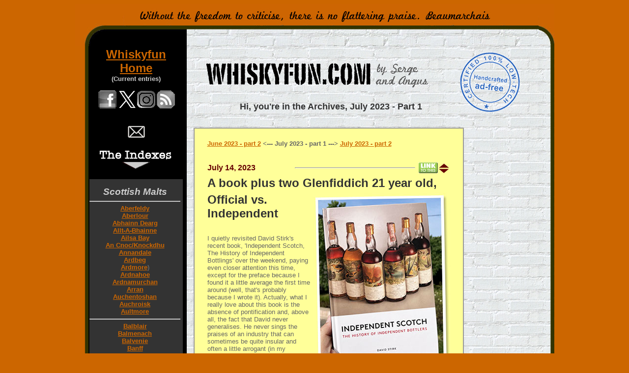

--- FILE ---
content_type: text/html
request_url: https://www.whiskyfun.com/archivejuly23-1-Yamazaki-Amrut.html
body_size: 1040167
content:
<!DOCTYPE HTML PUBLIC "-//W3C//DTD HTML 4.01 Transitional//EN">
<html>
<head>
<LINK REL="SHORTCUT ICON" href="https://www.whiskyfun.com/favicon.ico">
<title>Whiskyfun July 2023 - part 1 - Yamazaki, Amrut...</title>
<meta name="description" content="Whiskyfun July 2023 - part 1 - Yamazaki, Amrut...">
<meta name="keywords" content="Yamazaki, Amrut, Single, malt, Scotch, whisky, whiskey, review, tasting, blog">
<meta name="abstract" content="Whiskyfun July 2023 - part 1 - Yamazaki, Amrut and others"
<meta name="author" content="Serge Valentin">
<meta name="copyright" content="Serge Valentin - 2023">
<meta http-equiv="Content-Type" content="text/html; charset=ISO-8859-1">
<meta name="language" content="en">
<meta http-equiv="Content-Language" content="en">
<meta name="robots" content="index, follow">
<meta name="revisit-after" content="1 days">
<meta name="subject" content="Single malt whisky ratings daily journal">
<meta property="og:image" content="https://www.whiskyfun.com/Material50/WF-round-logo.jpg"/>
<meta name="publisher" content="Direct Art">
<script language="JavaScript" type="text/JavaScript">
<!--
function MM_preloadImages() { //v3.0
  var d=document; if(d.images){ if(!d.MM_p) d.MM_p=new Array();
    var i,j=d.MM_p.length,a=MM_preloadImages.arguments; for(i=0; i<a.length; i++)
    if (a[i].indexOf("#")!=0){ d.MM_p[j]=new Image; d.MM_p[j++].src=a[i];}}
}
//-->
</script>
<style type="text/css">
<!--
.listebestmalts .listebestmalts .listebestmalts .listebestmalts .listebestmalts font strong font {
	font-size: 9px;
}
.listebestmalts .listebestmalts .listebestmalts .listebestmalts .listebestmalts font strong font {
	font-size: 10px;
}
.listebestmalts .listebestmalts .listebestmalts .listebestmalts .listebestmalts font strong font {
	font-size: 11px;
}
.listebestmalts .listebestmalts .listebestmalts .listebestmalts .listebestmalts font strong font {
	font-size: 12px;
}
.listebestmalts .listebestmalts .listebestmalts .listebestmalts .listebestmalts font font strong {
	font-size: 12px;
	color: #666;
	font-family: Arial;
	font-weight: normal;
}
.listebestmalts .listebestmalts .listebestmalts .listebestmalts .listebestmalts font strong font {
	color: #666;
}
.listebestmalts .listebestmalts .listebestmalts .listebestmalts .listebestmalts font strong font {
	font-weight: normal;
	font-family: Arial;
	font-size: 12px;
	font-style: normal;
}
.listebestmalts .listebestmalts {
	font-size: 12px;
}
.listebestmalts .listebestmalts {
	font-size: 11px;
}
-->
</style>
<link href="textenormal.css" rel="stylesheet" type="text/css">
<style type="text/css">
<!--
a:link {
	color: #C60;
}
a:visited {
	color: #C90;
}
.Textegrosgris {	font-family: Arial;
	font-size: 17px;
	color: #666;
}
.style28 {color: #666666}
p.MsoNormal {margin-top:0cm;
margin-right:0cm;
margin-bottom:10.0pt;
margin-left:0cm;
font-size:12.0pt;
font-family:"Times New Roman";
}
body {
	background-color: #C60;
}
.Style1 {font-size: 2px}
.Style4 {font-weight: lighter}
-->
</style></head>

<body>
<table width="975" border="0" align="center" cellpadding="0" cellspacing="0">
  <tr>
    <td width="975" height="86" valign="middle" background="New design/Topback2.jpg"> 
      <div align="center"><img src="Backtoptrans.gif" width="854" height="67" border="0" align="middle" usemap="#Map"> 
    </div></td>
  </tr>
  <tr>
    <td height="7385" valign="top" bordercolor="0" background="New design/Midback.jpg" bgcolor="0"> 
      <table width="975" border="0" align="left">
        <tr> 
          <td width="11" height="7097">&nbsp;</td>
          <td width="213" align="center" valign="top"><p><strong><font color="#CCCCCC" size="5" face="Arial"><a href="https://www.whiskyfun.com">Whiskyfun</a></font><a href="/"><font color="#666666" size="2" face="Arial"><br>
              </font></a><font color="#CCCCCC" size="5" face="Arial"><a href="https://www.whiskyfun.com"> 
              Home</a></font><a href="/"><font color="#666666" size="2" face="Arial"><br>
              </font></a><font color="#666666" size="2" face="Arial"> </font></strong><strong><font color="#CCCCCC" size="2" face="Arial">(Current 
              entries) </font><font color="#666666" size="2" face="Arial"><br>
              <br>
              <img src="facebook-twitter-logo2.png" alt="Facebook Twitter Logo" width="161" height="40" border="0" usemap="#Map2Map"></font></strong>
              <map name="Map2Map">
                <area shape="rect" coords="86,5,117,33" href="https://www.instagram.com/whiskyfun/" target="_blank">
                <area shape="rect" coords="1,5,36,33" href="http://www.facebook.com/realwhiskyfun" target="_blank">
                <area shape="rect" coords="48,4,81,32" href="http://twitter.com/Whiskyfun" target="_blank">
                <area shape="rect" coords="126,6,157,34" href="http://whiskyfun.com/whatsnew.xml" target="_blank">
              </map>
              <strong><font color="#666666" size="2" face="Arial"><br>
              <br>
              </font><font color="666666" size="1" face="Arial"><em><a href="mailto:valentin@calixo.net"><font color="#666666" size="2" face="Arial"><br>
              </font><img src="Mail.png" width="35" height="25" border="0"></a></em></font><font color="#666666" size="2" face="Arial"> </font><span class="textenormalgras"><em><font color="#666666" size="2" face="Arial"><br>
              </font><font color="#666666" size="2" face="Arial"><br>
              </font></em></span></strong>
              <map name="Map2">
                <area shape="rect" coords="1,5,36,33" href="http://www.facebook.com/realwhiskyfun" target="_blank">
                <area shape="rect" coords="48,4,81,32" href="http://twitter.com/Whiskyfun" target="_blank">
                <area shape="rect" coords="95,5,126,33" href="whatsnew.xml" target="_blank">
              </map>
<strong><img src="The-Indexes.jpg" width="182" height="50"></strong> 
            </p>
            <table width="190" border="0" align="center" cellpadding="0" cellspacing="0" bordercolor="#333333" bgcolor="#000000">
              <tr>
                <td align="center" bordercolor="#000000" bgcolor="#333333" class="textenormalgras"><div align="center" class="Textegrosgrasclair" style="color: #ECECEC"><font color="#666666" size="2" face="Arial"><br>
                </font><strong><font color="#CCCCCC" size="2" face="Arial" class="Textegrosgrasclair">Scottish Malts</font></strong></div>
                  <hr align="center"></td>
                <td rowspan="19" valign="top" bordercolor="#333333" bgcolor="#333333">&nbsp;</td>
              </tr>
              <tr class="textenormalgras">
                <td valign="middle" bordercolor="#333333" bgcolor="#333333"><div align="center"> <span class="textenormalgras"><font color="#666666" size="2" face="Arial"><a href="https://www.whiskyfun.com/Aberfeldy.html">Aberfeldy</a><br>
                    <a href="https://www.whiskyfun.com/Aberlour.html">Aberlour</a><br>
                    <a href="https://www.whiskyfun.com/Abhainn-Dearg.html">Abhainn Dearg</a><br>
                    <a href="https://www.whiskyfun.com/Allt-A-Bhainne.html">Allt-A-Bhainne</a><br>
                    <a href="various-new-distilleries.html#AilsaBay">Ailsa Bay </a><br>
                    <a href="An-Cnoc-Knockdhu.html">An Cnoc/Knockdhu</a><br>
                    <a href="various-new-distilleries.html#annandale">Annandale</a><br>
                    <a href="https://www.whiskyfun.com/Ardbeg.html">Ardbeg</a><br>
                    <a href="Ardmore.html">Ardmore</a>)<br>
                    <a href="various-new-distilleries.html#ardnahoe">Ardnahoe</a><br>
                    <a href="various-new-distilleries.html#ardnamurchan">Ardnamurchan</a><br>
                    <a href="https://www.whiskyfun.com/Arran.html">Arran</a><br>
                    <a href="https://www.whiskyfun.com/Auchentoshan.html">Auchentoshan</a><br>
                    <a href="https://www.whiskyfun.com/Auchroisk.html">Auchroisk</a><br>
                    <a href="Aultmore.html">Aultmore</a></font>
                  </span>
                  <hr>
                </div></td>
              </tr>
              <tr class="textenormalgras">
                <td valign="middle" bordercolor="#333333" bgcolor="#333333"><div align="center" class="Textenormalclair"><span class="textenormalgras"><font color="#666666" size="2" face="Arial"><a href="https://www.whiskyfun.com/Balblair.html">Balblair</a><br>
                    <a href="https://www.whiskyfun.com/Balmenach.html">Balmenach</a><br>
                    <a href="https://www.whiskyfun.com/Balvenie.html">Balvenie</a><br>
                    <a href="https://www.whiskyfun.com/Banff.html">Banff</a><br>
                    <a href="https://www.whiskyfun.com/Ben-Nevis.html">Ben Nevis</a>)<br>
                    <a href="Ben-Wyvis.html">Ben Wyvis</a><br>
                    <a href="https://www.whiskyfun.com/Benriach.html">Benriach</a><br>
                    <a href="https://www.whiskyfun.com/Benrinnes.html">Benrinnes</a><br>
                    <a href="https://www.whiskyfun.com/Benromach.html">Benromach</a><br>
                    <a href="https://www.whiskyfun.com/Bladnoch.html">Bladnoch</a><br>
                    <a href="https://www.whiskyfun.com/Blair-Athol.html">Blair 
                    Athol</a><br>
                    <a href="https://www.whiskyfun.com/Bowmore.html">Bowmore</a><br>
                    <a href="https://www.whiskyfun.com/Braes-of-Glenlivet.html">Braes of Glenlivet</a>)<br>
                    <a href="https://www.whiskyfun.com/Brora-Index.html">Brora</a><br>
                    <a href="Bruichladdich.html">Bruichladdich</a>)<br>
                    <a href="https://www.whiskyfun.com/Bunnahabhain.html">Bunnahabhain</a></font>
                  </span>
                  <hr>
                </div></td>
              </tr>
              <tr class="textenormalgras">
                <td valign="top" bordercolor="#333333" bgcolor="#333333"><div align="center"><span class="textenormalgras"><font color="#666666" size="2" face="Arial"><a href="https://www.whiskyfun.com/Caol-Ila.html">Caol 
                  Ila</a><br>
                    <a href="https://www.whiskyfun.com/Caperdonich.html">Caperdonich</a><br>
                      <a href="https://www.whiskyfun.com/Cardhu.html">Cardhu</a><br>
                      <a href="https://www.whiskyfun.com/Clynelish.html">Clynelish</a><br>
                      <a href="https://www.whiskyfun.com/Coleburn.html">Coleburn</a><br>
                      <a href="https://www.whiskyfun.com/Convalmore.html">Convalmore</a><br>
                      <a href="https://www.whiskyfun.com/Cragganmore.html">Cragganmore</a><br>
                      <a href="https://www.whiskyfun.com/Craigduff-Glenisla.html">Craigduff</a><br>
                      <a href="https://www.whiskyfun.com/Craigellachie.html">Craigellachie</a></font>
                  </span>
                  <hr>
                </div></td>
              </tr>
              <tr class="textenormalgras">
                <td valign="top" bordercolor="#333333" bgcolor="#333333"><div align="center" class="textenormalgras"><span class="textenormalgras" style="font-weight: bold;"><font color="#666666" size="2" face="Arial"><a href="various-new-distilleries.html#daftmill">Daftmill</a></font></span><span class="textenormalgras"><font color="#666666" size="2" face="Arial"><br>
                    <a href="https://www.whiskyfun.com/Dailuaine.html">Dailuaine</a><br>
                    <a href="https://www.whiskyfun.com/Dallas-Dhu.html">Dallas 
                    Dhu</a><br>
                    <a href="https://www.whiskyfun.com/Dalmore.html">Dalmore</a><br>
                    <span style="font-weight: bold;"><a href="various-new-distilleries.html#dalmunach">Dalmunach</a></span><br>
                    <a href="https://www.whiskyfun.com/Dalwhinnie.html">Dalwhinnie</a><br>
                    <a href="https://www.whiskyfun.com/Deanston.html">Deanston</a><br>
                    <a href="https://www.whiskyfun.com/Dufftown.html">Dufftown</a></font>
                  </span>
                  <hr>
                </div></td>
              </tr>
              <tr class="textenormalgras">
                <td valign="top" bordercolor="#333333" bgcolor="#333333"><div align="center" class="Textenormalclair"><span class="textenormalgras"><font color="#666666" size="2" face="Arial"><a href="https://www.whiskyfun.com/Edradour.html">Edradour</a></font>
                  </span>
                  <hr>
                </div></td>
              </tr>
              <tr class="textenormalgras">
                <td valign="top" bordercolor="#333333" bgcolor="#333333"><div align="center">
                  <p><span class="textenormalgras"><font color="#666666" size="2" face="Arial"><a href="various-new-distilleries.html#glasgow">Glasgow</a><br>
                      <a href="https://www.whiskyfun.com/Glen-Albyn.html">Glen 
                      Albyn</a><br>
                      <a href="https://www.whiskyfun.com/Glenallachie.html">Glenallachie</a><br>
                      <a href="https://www.whiskyfun.com/Glenburgie.html">Glenburgie</a><br>
                      <a href="https://www.whiskyfun.com/Glencadam.html">Glencadam</a><br>
                      <a href="https://www.whiskyfun.com/Glencraig.html">Glencraig</a><br>
                      <a href="https://www.whiskyfun.com/Glendronach.html">Glendronach</a><br>
                      <a href="https://www.whiskyfun.com/Glendullan.html">Glendullan</a><br>
                      <a href="https://www.whiskyfun.com/Glen-Elgin.html">Glen 
                      Elgin</a><br>
                      <a href="https://www.whiskyfun.com/Glenesk-Hillside.html">Glenesk</a><br>
                      <a href="https://www.whiskyfun.com/Glenfarclas.html">Glenfarclas</a><br>
                      <a href="https://www.whiskyfun.com/Glenfiddich.html">Glenfiddich</a><br>
                      <a href="https://www.whiskyfun.com/Glen-Flagler.html">Glenflagler</a><br>
                      <a href="https://www.whiskyfun.com/Glen-Garioch.html">Glen 
                      Garioch</a><br>
                      <a href="https://www.whiskyfun.com/Glenglassaugh.html">Glenglassaugh</a><br>
                      <a href="https://www.whiskyfun.com/Glengoyne.html">Glengoyne</a><br>
                      <a href="https://www.whiskyfun.com/Glen-Grant.html">Glen Grant</a><br>
                      <a href="https://www.whiskyfun.com/Glen-Keith.html">Glen 
                      Keith</a><br>
                      <a href="https://www.whiskyfun.com/Glenkinchie.html">Glenkinchie</a><br>
                      <a href="https://www.whiskyfun.com/Glenlivet.html">Glenlivet</a><br>
                      <a href="https://www.whiskyfun.com/Glenlochy.html">Glenlochy</a><br>
                      <a href="https://www.whiskyfun.com/Glenlossie.html">Glenlossie</a><br>
                      <a href="https://www.whiskyfun.com/Glen-Mhor.html">Glen Mhor</a><br>
                      <a href="https://www.whiskyfun.com/Glenmorangie.html">Glenmorangie</a><br>
                    </font> <font color="#666666" size="2" face="Arial"> <a href="https://www.whiskyfun.com/Glen-Moray.html">Glen Moray</a><br>
                      <a href="https://www.whiskyfun.com/Glen-Ord.html">Glen Ord</a><br>
                      <a href="https://www.whiskyfun.com/Glenrothes.html">Glenrothes</a><br>
                      <a href="https://www.whiskyfun.com/Glen-Scotia.html">Glen 
                        Scotia</a><br>
                      <a href="https://www.whiskyfun.com/Glen-Spey.html">Glen Spey</a><br>
                      <a href="https://www.whiskyfun.com/Glentauchers.html">Glentauchers</a><br>
                      <a href="https://www.whiskyfun.com/Glenturret.html">Glenturret</a><br>
                      <a href="https://www.whiskyfun.com/Glenugie.html">Glenugie</a><br>
                      <a href="https://www.whiskyfun.com/Glenury-Royal.html">Glenury 
                        Royal</a></font></span></p>
                  <hr>
                </div></td>
              </tr>
              <tr class="textenormalgras">
                <td valign="top" bordercolor="#333333" bgcolor="#333333"><div align="center" class="textenormalgras"><span class="textenormalgras"><font color="#666666" size="2" face="Arial"><a href="https://www.whiskyfun.com/Hazelburn.html">Hazelburn</a><br>
                  </font> <font color="#666666" size="2" face="Arial"><a href="https://www.whiskyfun.com/Highland-Park.html">Highland 
                    Park</a><br>
                    <a href="various-new-distilleries.html#holyrood">Holyrood</a><br>
                    </font>
                  </span>
                  <hr>
                </div></td>
              </tr>
              <tr class="textenormalgras">
                <td valign="top" bordercolor="#333333" bgcolor="#333333"><div align="center" class="textenormalgras"><span class="textenormalgras"><font color="#666666" size="2" face="Arial"><a href="https://www.whiskyfun.com/Imperial.html">Imperial</a><br>
                    <a href="https://www.whiskyfun.com/Inchgower.html">Inchgower</a><br>
                    <a href="https://www.whiskyfun.com/Inverleven.html">Inverleven</a><br>
                    <a href="https://www.whiskyfun.com/Isle-of-Jura.html">Isle 
                    of Jura</a></font>
                  </span>
                  <hr>
                </div></td>
              </tr>
              <tr class="textenormalgras">
                <td valign="top" bordercolor="#333333" bgcolor="#333333"><div align="center" class="textenormalgras"><span class="textenormalgras"><font color="#666666" size="2" face="Arial"><a href="https://www.whiskyfun.com/Kilchoman.html">Kilchoman</a><br>
                    <a href="Hazelburn.html">Kilkerran</a><br>
                    <a href="https://www.whiskyfun.com/Kinclaith.html">Kinclaith</a><br>
                    <a href="various-new-distilleries.html#kingsbarns">Kingsbarns</a><br>
                    <a href="Kininvie.html">Kininvie</a><br>
                    <a href="https://www.whiskyfun.com/Knockando.html">Knockando</a></font>
                  </span>
                  <hr>
                </div></td>
              </tr>
              <tr class="textenormalgras">
                <td valign="top" bordercolor="#333333" bgcolor="#333333"><div align="center" class="Textenormalclair"> <span class="textenormalgras"><font color="#666666" size="2" face="Arial"><a href="Ladyburn.html"><font color="#666666" size="2" face="Arial"><a href="https://www.whiskyfun.com/Lagavulin.html"></a><span style="font: bold 13px;"><a href="Ladyburn.html" class="textenormalgras">Ladyburn</a></span><a href="https://www.whiskyfun.com/Lagavulin.html"><br>
                  Lagavulin</a><br>
                  <a href="https://www.whiskyfun.com/Laphroaig.html">Laphroaig</a><br>
                  <a href="https://www.whiskyfun.com/Ledaig.html">Ledaig</a><br>
                  <a href="https://www.whiskyfun.com/Linkwood.html">Linkwood</a><br>
                  <a href="https://www.whiskyfun.com/Littlemill.html">Littlemill</a><br>
                  <a href="https://www.whiskyfun.com/Loch-Lomond.html">Loch Lomond</a><br>
                  <a href="https://www.whiskyfun.com/Lochside.html">Lochside</a><br>
                  <a href="https://www.whiskyfun.com/Longmorn.html">Longmorn</a><br>
                  <a href="https://www.whiskyfun.com/Longrow.html">Longrow</a></font>
                  </span>
                  <hr>
                </div></td>
              </tr>
              <tr class="textenormalgras">
                <td valign="top" bordercolor="#333333" bgcolor="#333333"><div align="center" class="textenormalgras"><span class="textenormalgras"><font color="#666666" size="2" face="Arial"><a href="https://www.whiskyfun.com/Macallan.html">Macallan</a><br>
                    <a href="https://www.whiskyfun.com/Macduff.html">Macduff</a><br>
                    <a href="Lagavulin.html">Malt Mill</a><br>
                    <a href="https://www.whiskyfun.com/Mannochmore.html">Mannochmore</a><br>
                    <a href="https://www.whiskyfun.com/Millburn.html">Millburn</a><br>
                    <a href="https://www.whiskyfun.com/Miltonduff.html">Miltonduff</a><br>
                    <a href="https://www.whiskyfun.com/Mortlach.html">Mortlach</a><br>
                    <a href="https://www.whiskyfun.com/Mosstowie.html">Mosstowie</a></font>
                  </span>
                  <hr>
                </div></td>
              </tr>
              <tr class="textenormalgras">
                <td valign="top" bordercolor="#333333" bgcolor="#333333"><div align="center" class="textenormalgras"><span class="textenormalgras"><font color="#666666" size="2" face="Arial"><a href="various-new-distilleries.html#ncnean">NcNean</a><br>
                    <a href="https://www.whiskyfun.com/North-Port.html">North 
                    Port Brechin</a></font>
                  </span>
                  <hr>
                </div></td>
              </tr>
              <tr class="textenormalgras">
                <td valign="top" bordercolor="#333333" bgcolor="#333333"><div align="center" class="textenormalgras"><span class="textenormalgras"><font color="#666666" size="2" face="Arial"><a href="https://www.whiskyfun.com/Oban.html">Oban</a><br>
                    <a href="https://www.whiskyfun.com/Port-Charlotte.html">Octomore</a><br>
                    <a href="https://www.whiskyfun.com/Old-Fettercairn.html">Old 
                    Fettercairn</a><br>
                    <a href="https://www.whiskyfun.com/Old-Pulteney.html">Old Pulteney</a></font>
                  </span>
                  <hr>
                </div></td>
              </tr>
              <tr class="textenormalgras">
                <td valign="top" bordercolor="#333333" bgcolor="#333333"><div align="center" class="textenormalgras"><span class="textenormalgras"><font color="#666666" size="2" face="Arial"><a href="https://www.whiskyfun.com/Pittyvaich.html">Pittyvaich</a><br>
                    <a href="https://www.whiskyfun.com/Port-Charlotte.html">Port 
                    Charlotte</a><br>
                    <a href="https://www.whiskyfun.com/Port-Ellen.html">Port Ellen</a></font>
                  </span>
                  <hr>
                </div></td>
              </tr>
              <tr class="textenormalgras">
                <td valign="top" bordercolor="#333333" bgcolor="#333333"><div align="center" class="Textenormalclair"><span class="textenormalgras" style="font-weight: bold;"><font color="#666666" size="2" face="Arial"><a href="various-new-distilleries.html#raasay">Raasay</a></font></span><span class="textenormalgras"><font color="#666666" size="2" face="Arial"><br>
                    <a href="https://www.whiskyfun.com/Rosebank.html">Rosebank</a><br>
                    <a href="https://www.whiskyfun.com/Royal-Brackla.html">Royal 
                    Brackla</a><br>
                    <a href="https://www.whiskyfun.com/Royal-Lochnagar.html">Royal 
                    Lochnagar</a></font>
                  </span>
                  <hr>
                </div></td>
              </tr>
              <tr class="textenormalgras">
                <td valign="top" bordercolor="#333333" bgcolor="#333333"><div align="center" class="Textenormalclair"><span class="textenormalgras"><font color="#666666" size="2" face="Arial"><a href="https://www.whiskyfun.com/Scapa.html">Scapa</a><br>
                    <a href="https://www.whiskyfun.com/Speyburn.html">Speyburn</a><br>
                    <a href="https://www.whiskyfun.com/Speyside.html">Speyside Dist</a><br>
                    <a href="https://www.whiskyfun.com/Springbank.html">Springbank</a><br>
                    <a href="https://www.whiskyfun.com/St-Magdalene.html">St-Magdalene</a><br>
                    <a href="https://www.whiskyfun.com/Strathisla.html">Strathisla</a><br>
                    <a href="https://www.whiskyfun.com/Strathmill.html">Strathmill</a></font>
                  </span>
                  <hr>
                </div></td>
              </tr>
              <tr class="textenormalgras">
                <td valign="top" bordercolor="#333333" bgcolor="#333333"><div align="center" class="Textenormalclair"><span class="textenormalgras"><font color="#666666" size="2" face="Arial"><a href="https://www.whiskyfun.com/Talisker.html">Talisker</a><br>
                    <a href="https://www.whiskyfun.com/Tamdhu.html">Tamdhu</a><br>
                    <a href="https://www.whiskyfun.com/Tamnavulin.html">Tamnavulin</a><br>
                    <a href="https://www.whiskyfun.com/Teaninich.html">Teaninich</a><br>
                    <a href="https://www.whiskyfun.com/Tobermory.html">Tobermory</a><br>
                    <a href="https://www.whiskyfun.com/Tomatin.html">Tomatin</a><br>
                    <a href="https://www.whiskyfun.com/Tomintoul.html">Tomintoul</a><br>
                    <span style="font-weight: bold;"><a href="various-new-distilleries.html#torabhaig">Torabhaig</a></span><br>
                    <a href="https://www.whiskyfun.com/Tormore.html">Tormore</a><br>
                    <a href="https://www.whiskyfun.com/Tullibardine.html">Tullibardine</a><br>
                  </font> <font color="#666666" size="2" face="Arial"> <span style="font: lighter 13px;"><a href="various-new-distilleries.html"><strong>Various new-old disttilleries</strong></a></span><br>
                    </font>
                  </span>
                  <hr>
                </div></td>
              </tr>
              <tr class="textenormalgras">
                <td valign="top" bordercolor="#333333" bgcolor="#333333"><div align="center">
                  <p class="textenormalgras"><span class="textenormalgras"><font color="#666666" size="2" face="Arial"><strong><font color="#999999">Other Whiskies</font> <br>
                      <a href="https://www.whiskyfun.com/vatted-or-undisclosed.html">Secret/Blended 
                      malts</a></strong></font><strong><font size="2" face="Arial"><font color="#666666" size="2" face="Arial"><br>
                        </font><font color="#666666"> <a href="https://www.whiskyfun.com/grain-whisky.html">Grain whisky</a></font></font><font color="#666666" size="2" face="Arial"><br>
                          <a href="https://www.whiskyfun.com/blended-whisky.html">Blended</a></font><font size="2" face="Arial"><font color="#666666" size="2" face="Arial"><br>
                            </font><font color="#666666"><a href="https://www.whiskyfun.com/Japanese-whisky.html">Japan</a></font></font><font color="#666666" size="2" face="Arial"><br>
                              <a href="https://www.whiskyfun.com/Irish-whisky.html">Irish</a></font><font size="2" face="Arial"><font color="#666666" size="2" face="Arial"><br>
                                </font> <span style="font-weight: lighter;"><font color="#666666" size="2" face="Arial"><a href="American-whisky.html" class="textenormalgras">America &amp; Bourbon</a></font></span></font><font color="#666666" size="2" face="Arial"><br>
                                  </font> <font color="#666666" size="2" face="Arial"> <span style="font-weight: lighter;"><a href="world-whisky.html" class="textenormalgras">Other countries</a></span><br>
                                    <span style="font-weight: lighter;"><br>
                                    </span> <strong><font color="#999999">Other Spirits</font> <br>
                                        </strong> <span style="font: bold 13px;"><span style="font-weight: lighter;"><a href="Rums.html" class="textenormalgras">Rum</a></span></span><span style="font-weight: lighter;"><br>
                                          <a href="Cognac-Armagnac-and-other-spirits.html#armagnac" class="textenormalgras">Armagnac</a><br>
                                          <a href="Cognac-Armagnac-and-other-spirits.html#cognac" class="textenormalgras">Cognac</a><br>
                                          <a href="Cognac-Armagnac-and-other-spirits.html#calvados" class="textenormalgras">Other spirits</a></span></font></strong></span></p>
                  <hr>
                  <p class="textenormalgras"><span class="textenormalgras"><strong><em>Copyright Serge Valentin<br>
                    Angus MacRaild</em><font color="#666666" size="2" face="Arial"><br>
                    </font></strong></span></p>
                </div></td>
              </tr>
            </table>
            <p>&nbsp;</p>
            <p align="right">&nbsp;</p></td>
          <td valign="top"> 
            <table width="650" border="0">
              <tr> 
                <td align="left" valign="top"> <div align="center"> 
                    <table width="650" border="0">
                      <tr> 
                        <td width="513"><a href="index.html"><img src="whiskyfunlogo%20copie.gif" width="461" height="75" border="0"></a></td>
                        <td width="127" rowspan="2"><img src="Pinnew.png" alt="Ad-free" width="130" height="129" title="Ad-free"/></td>
                      </tr>
                      <tr>
                        <td align="center"><font face="Arial" color="#333333" size="4"><b> Hi, you're in the Archives, July 2023 - Part 1  </b></font></td>
                      </tr>
                      <tr> 
                        <td colspan="2" valign="top">&nbsp;</td>
                      </tr>
                    </table>
                  </div>
                  <table width="700" border="0" align="left">
                    <tr> 
                      <td width="694" align="left" valign="top"> <div align="center"> 
                          <table width="550" border="1" align="left" cellpadding="0" cellspacing="0" bordercolor="#999999">
                            <tr> 
                              <td width="550" valign="top" bordercolor="#999999" bgcolor="#FFFF99"> 
                                <table width="540" border="0" align="center" cellpadding="0" cellspacing="0">
                                  <tr> 
                                    <td width="20" align="left" valign="top">&nbsp;</td>
                                    <td width="500" rowspan="2" valign="top"><font face="Arial"> 
                                      <map name="Map8Map2MapMapMapMapMapMapMapMapMapMapMapMapMapMapMapMapMapMapMapMapMapMapMapMapMapMapMapMap">
                                        <area shape="rect" coords="1,0,24,8">
                                      </map>
                                      <map name="[base64]">
                                      </map>
                                      </font> <font color="#660000" size="2" face="Arial"><strong><b><a name="end" id="end"></a></b></strong></font><span class="textegrandfoncegras"><br>
                                      </span>
                                      <table width="500" border="0">
                                        <tr>
                                          <td><p><font color="#666666" size="2" face="Arial"><strong><a href="archivejune23-2-Macallan-Edradour.html">June 2023 - part 2</a> &lt;--- July 2023 - part 1 ---&gt; <a href="archivejuly23-2-Laphroaig-Clynelish.html">July 2023 - part 2</a></strong></font></p></td>
                                        </tr>
                                      </table>
                                      <font face="Arial">
                                      <map name="[base64]">
                                        <area shape="rect" coords="-2,-3,25,11" href="#020623">
                                        <area shape="rect" coords="-8,8,27,23" href="#310523">
                                      </map>
                                      </font><font face="Arial">
                                      <map name="[base64]">
                                        <area shape="rect" coords="-3,-3,24,11" href="#170221">
                                        <area shape="rect" coords="-2,8,33,23" href="#150121">
                                      </map>
                                      </font><font face="Arial">
                                      <map name="[base64]">
                                        <area shape="rect" coords="-3,-3,24,11" href="#170122">
                                        <area shape="rect" coords="-4,6,31,21" href="#160122">
                                      </map>
                                      </font><font face="Arial">
                                      <map name="[base64]">
                                        <area shape="rect" coords="-3,-3,24,11" href="#170221">
                                        <area shape="rect" coords="-2,8,33,23" href="#150121">
                                      </map>
                                      </font>
                                      <table width="500" border="0">
                                        <tr valign="bottom">
                                          <td height="23" colspan="3">&nbsp;</td>
                                        </tr>
                                        <tr valign="middle">
                                          <td width="175" height="22" valign="middle"><p><font color="#333333" size="2" face="Arial"><strong><b><font color="#660000" size="2" face="Arial"><a name="140723" id="[base64]"></a></font><font color="#660000" size="3">July 14,  2023</font></b></strong></font></p></td>
                                          <td width="244" align="right"><hr width="100%" /></td>
                                          <td width="69" align="right"><font face="Arial"><a href="#140723"><img src="Material26/LINK-to-this.png" alt="Whiskyfun" width="39" height="22" border="0"></a><img src="/Achor-up-down.jpg" alt="" width="25" height="20" border="0" usemap="#[base64]"></font></td>
                                        </tr>
                                      </table>
                                      <font face="Arial">
                                      <map name="[base64]">
                                        <area shape="rect" coords="-2,-3,25,11" href="#150723">
                                        <area shape="rect" coords="-8,8,27,23" href="#130723">
                                      </map>
                                      </font><font face="Arial">
                                      <map name="[base64]">
                                        <area shape="rect" coords="-3,-3,24,11" href="#170221">
                                        <area shape="rect" coords="-2,8,33,23" href="#150121">
                                      </map>
                                      </font><font face="Arial">
                                      <map name="[base64]">
                                        <area shape="rect" coords="-3,-3,24,11" href="#170122">
                                        <area shape="rect" coords="-4,6,31,21" href="#160122">
                                      </map>
                                      </font><font face="Arial">
                                      <map name="[base64]">
                                        <area shape="rect" coords="-3,-3,24,11" href="#170221">
                                        <area shape="rect" coords="-2,8,33,23" href="#150121">
                                      </map>
                                      </font>
                                      <table width="500" border="0">
                                        <tr>
                                          <td valign="top"><p class="textetresgrandfoncegrasCopie">A book plus two Glenfiddich 21 year old, </p></td>
                                        </tr>
                                      </table>
                                      <table width="500" border="0">
                                        <tr>
                                          <td valign="top"><p class="TextenormalNEW"><span class="textetresgrandfoncegrasCopie">Official vs. Independent</span></p></td>
                                          <td rowspan="2" valign="top"><img src="Material77/David-Stirk-Independent-Scotch.jpg" alt="David Stirk Independent Scotch" width="279" height="370" title="David Stirk Independent Scotch"/></td>
                                        </tr>
                                        <tr>
                                          <td valign="bottom"><span class="TextenormalNEW">I quietly revisited David Stirk's recent book, 'Independent Scotch, The History of Independent Bottlings' over the weekend, paying even closer attention this time, except for the preface because I found it a little average the first time around (well, that's probably because I wrote it). Actually, what I really love about this book is the absence of pontification and, above all, the fact that David never generalises. He never sings the praises of an industry that can sometimes be quite insular and often a little arrogant (in my opinion), nor does he engage in the kind of bashing that you can witness here and there. </span></td>
                                        </tr>
                                      </table>
                                      <table width="500" border="0">
                                        <tr>
                                          <td valign="top"><p class="TextenormalNEW">Guilty as charged, well, let's move on, what I wanted to say, actually, is that many chapters in David's book are truly valuable and revealing, for example, the one that discusses the behaviour of some distillers towards independent bottlers and the increased control or even prohibition de-facto on using the names of the malts they had sold to them, directly or indirectly, as well as the use of wordings such as 'teaspooning', 'blended malts' or 'blended Scotch', and if that's all really legal from a tax perspective, which kind of traceability you should actually need and so on. You should really read this book! In any case, one of the most emblematic examples is the old (and not so old) series of Glenfiddich-Glenlivet by Cadenhead, a company where David had actually worked quite some years ago. And while rereading the book, I remembered that I still had one that I really wanted to taste again. Thank you for reminding me, David, but first, to be consistent, a sparring partner of the exact same age, completely official this time. No unnecessary provocation!</p></td>
                                        </tr>
                                      </table>
                                      <table width="500" border="0">
                                        <tr>
                                          <td valign="top"><p class="TextenormalNEW">&nbsp;</p></td>
                                          <td valign="top">&nbsp;</td>
                                        </tr>
                                      </table>
                                      <table width="500" border="0">
                                        <tr>
                                          <td valign="top"><p class="TextenormalNEW"><img src="Material77/Glenfiddich-21-yo-Gran-Reserva.jpg" alt="Glenfiddich 21 yo 'Gran Reserva' (40%, OB, +/-2020) " width="130" height="208" title="Glenfiddich 21 yo 'Gran Reserva' (40%, OB, +/-2020) "/></p></td>
                                          <td valign="top"><span class="textegrandfoncegras">Glenfiddich 21 yo 'Gran Reserva' (40%, OB, +/-2020) <font color="#666666" size="2" face="Arial"> <img src="Star3.5.jpg" alt="Three stars and a half" width="55" height="11"><br class="TextenormalNEW">
                                            </font></span><span class="TextenormalNEW">Right, we had tried its predecessor 'Havana Reserve', which the American administration did not like too much because of its Cuban side, then the very early 'Gran Reserva' that was the same juice, made with the help of 'Rum distillers from Sancti Spiritus in the heart of Cuba'. That was around 2005, and then, we jumped straight to the latest inception, a moderately expressive 'Reserva Rum Cask Finish' bottled in 2021. But we've never tried the last 'Gran Reservas'&hellip; Oh and love this quote from LMDW: "Finishings are very trendy these days. While some of them are questionable, this Gran Reserva version is anything but showmanship." Colour: gold. Nose: you do feel the cross-influence, but then, Sancti Spiritus &ndash; provided the rum still stems from Sancti Spiritus &ndash; is a rather light style of rum, although pretty 'top of Cuba' in my book. Some sugar cane for sure, hay, touches of aniseed, fennel, then green bananas and not-too-ripe tropical fruits, papayas&hellip; a faint soapiness (hand cream, moisturiser), a little sesame oi, scones and pancakes&hellip; But it remains very light, it's true that bringing a 21 years old down to 40% vol. feels very&hellip; &nbsp;2005. Mouth: mostly on dried fruits. Apple rinds, papaya cubes, banana slices, then liquorice and a tiny salty touch. A feeling of apple liqueur with a little honey or mead. Not that thin. Finish: some raisins, a slight fizziness, some milk chocolate, some cinnamon (cookies and rolls). Comments: a good batch for sure, it's just a little light. </span><span class="textenormalgras"><font color="#666666" size="2" face="Arial"><br class="TextenormalNEW">
                                            </font>SGP:541 - 83 points.</span></td>
                                        </tr>
                                      </table>
                                      <table width="500" border="0">
                                        <tr>
                                          <td valign="top"><p class="TextenormalNEW"><img src="Material77/Glenfiddich-Glenlivet-21-yo-1973-Cadenhead.jpg" alt="Glenfiddich-Glenlivet 21 yo 1973/1994 (54.9%, Cadenhead, Authentic Collection) " width="129" height="208" title="Glenfiddich-Glenlivet 21 yo 1973/1994 (54.9%, Cadenhead, Authentic Collection) "/></p></td>
                                          <td valign="top"><span class="textegrandfoncegras">Glenfiddich-Glenlivet 21 yo 1973/1994 (54.9%, Cadenhead, Authentic Collection) <img src="Star4.jpg" alt="Four stars" width="55" height="11"><font color="#666666" size="2" face="Arial"><br class="TextenormalNEW">
                                            </font></span><span class="TextenormalNEW">Classified as a 'Highland' back then but many Speysiders were. Colour: straw. Nose: great OBE for sure. I'll say it, I've tried this one before, from another bottle, and had been mildly disappointed, but that was around twelve years ago. This has more tropical fruits, bananas, also gooseberries and strawberries, plus whiffs of some kind of thick, creamy Belgian beer, geranium... With water: I'm sure it gained some complexity, especially small tertiary herbal notes, plus various oils, especially pistachio oil. Mouth (neat): wonderful aniseed, almost absinth. Absinth flavoured with strawberries, something like that. With water: whoops, perhaps not its best side, it is probably not a Port Ellen or a St. Magdalene from the same series. It's become a little cardboardy, dry, tea-ish&hellip; Finish: medium, still cardboardy. Comments: stunning nose, but otherwise, maybe not&hellip; Bottles vary indeed. </span><span class="textenormalgras"><font color="#666666" size="2" face="Arial"><br class="TextenormalNEW">
                                            </font>SGP: 551 - 85 points.</span></td>
                                        </tr>
                                      </table>
                                      <table width="500" border="0">
                                        <tr>
                                          <td valign="top"><p class="textetresgrandfoncegrasCopie"><span class="TextenormalNEW">All right, the whiskies were good, but the book was better, ha.</span></p></td>
                                        </tr>
                                      </table>
                                      <table width="500" border="0">
                                        <tr>
                                          <td height="18" align="right" valign="middle"><p class="Textenormalfonc&eacute;"><em><img src="Material30/More-notes.jpg" width="109" height="11" alt="More tasting notes"></em><span class="TextenormalNEW"><em>Check the index  of <a href="Glenfiddich.html">all Glenfiddich </a>we've tasted so far</em></span></p></td>
                                        </tr>
                                      </table>
                                      <table width="500" border="0">
                                        <tr valign="bottom">
                                          <td height="23" colspan="3">&nbsp;</td>
                                        </tr>
                                        <tr valign="middle">
                                          <td width="175" height="22" valign="middle"><p><font color="#333333" size="2" face="Arial"><strong><b><font color="#660000" size="2" face="Arial"><a name="130723" id="[base64]"></a></font><font color="#660000" size="3">July 13,  2023</font></b></strong></font></p></td>
                                          <td width="244" align="right"><hr width="100%" /></td>
                                          <td width="69" align="right"><font face="Arial"><a href="#130723"><img src="Material26/LINK-to-this.png" alt="Whiskyfun" width="39" height="22" border="0"></a><img src="/Achor-up-down.jpg" alt="" width="25" height="20" border="0" usemap="#[base64]"></font></td>
                                        </tr>
                                      </table>
                                      <font face="Arial">
                                      <map name="[base64]">
                                        <area shape="rect" coords="-2,-3,25,11" href="#140723">
                                        <area shape="rect" coords="-8,8,27,23" href="#120723">
                                      </map>
                                      </font><font face="Arial">
                                      <map name="[base64]">
                                        <area shape="rect" coords="-3,-3,24,11" href="#170221">
                                        <area shape="rect" coords="-2,8,33,23" href="#150121">
                                      </map>
                                      </font><font face="Arial">
                                      <map name="[base64]">
                                        <area shape="rect" coords="-3,-3,24,11" href="#170122">
                                        <area shape="rect" coords="-4,6,31,21" href="#160122">
                                      </map>
                                      </font><font face="Arial">
                                      <map name="[base64]">
                                        <area shape="rect" coords="-3,-3,24,11" href="#170221">
                                        <area shape="rect" coords="-2,8,33,23" href="#150121">
                                      </map>
                                      </font>
                                      <table width="500" border="0">
                                        <tr>
                                          <td valign="top"><p class="textetresgrandfoncegrasCopie">Another basket of blends and unknown malts</p>
                                            <p class="TextenormalNEW">There's more around. Apparently, either you buy or build your own distillery, or you create and market your own brand(s) of blends. Or you do both. The trick is not to bore us, humble consumers, to death.<font color="#666666" size="2" face="Arial"><br class="TextenormalNEW">
                                              <br class="TextenormalNEW">
                                              </font><em class="Textenormalfonc&eacute;">Pete and Jack, originally published March 31, 2017</em><font color="#666666" size="2" face="Arial"><br class="TextenormalNEW">
                                                </font><font color="#666666" size="2" face="Arial"><br class="TextenormalNEW">
                                                </font></p></td>
                                          <td valign="bottom"><img src="Material77/P-and-J-667-2.jpg" alt="Pete and Jack" width="317" height="319" title="Pete and Jack"/></td>
                                        </tr>
                                      </table>
                                      <table width="500" border="0">
                                        <tr>
                                          <td valign="top"><p class="TextenormalNEW"><img src="Material77/Blended-Scotch-Whisky-5-yo-2017-Watt-Whisky.jpg" alt="Blended Scotch Whisky 5 yo 2017/2023 (57.1%, Watt Whisky, blended Scotch, 2023) " width="133" height="209" title="Blended Scotch Whisky 5 yo 2017/2023 (57.1%, Watt Whisky, blended Scotch, 2023) "/></p></td>
                                          <td valign="top"><span class="textegrandfoncegras">Blended Scotch Whisky 5 yo 2017/2023 (57.1%, Watt Whisky, blended Scotch, 2023) <img src="Star4.jpg" alt="Four stars" width="55" height="11"><font color="#666666" size="2" face="Arial"><br class="TextenormalNEW">
                                            </font></span><span class="TextenormalNEW">This one's nicknamed 'a tale of two cities and a wee toon'. Not too sure what that is, what's sure is that the 'Wee Toon' is the nickname of Campbeltown. Colour: light gold. Nose: fresh, malty, appropriately herbal, with good vanilla and whiffs of fresh-broken branches, then paraffin and soot, which would remind us of that malt starting with 'S'. With water: smoked meats and fish (moderately), porridge and sourdough, damps ashes, roots and wax. Carrots! Mouth (neat): bright and very citric, with a mineral and slightly petroly fatness coating all that. Gets a little bitter&hellip; With water: no, it's perfect now, sooty, lemony, and in my opinion, partly 'S'. Unless I'm wrong this time again. The dough is not 'S.' though. The grain is anecdotal. Finish: long, sooty and doughy. Comments: very excellent given that it's 'just a blend'. The best use of grain whisky ever. This should become a permanent expression. </span><span class="textenormalgras"><font color="#666666" size="2" face="Arial"><br class="TextenormalNEW">
                                            </font>SGP:552 - 86 points.</span></td>
                                        </tr>
                                      </table>
                                      <table width="500" border="0">
                                        <tr>
                                          <td valign="top"><p class="TextenormalNEW"><img src="Material77/MacNairs-10-yo-Lum-Reek-Cask-Strength-Batch-2.jpg" alt="MacNairs 10 yo 'Lum Reek Cask Strength Batch 2' (55.8%, OB, blended malt, sherry casks, +/-2023)" width="130" height="208" title="MacNairs 10 yo 'Lum Reek Cask Strength Batch 2' (55.8%, OB, blended malt, sherry casks, +/-2023)"/></p></td>
                                          <td valign="top"><span class="textegrandfoncegras">MacNairs 10 yo 'Lum Reek Cask Strength Batch 2' (55.8%, OB, blended malt, sherry casks, +/-2023)</span><span class="TextenormalNEW"> <font color="#666666" size="2" face="Arial"> <img src="Star3.5.jpg" alt="Three stars and a half" width="55" height="11"><br class="TextenormalNEW">
                                            </font>A blend by Glenallachie's famous Billy Walker. It does come with a story and, apparently, with some peat. Colour: gold. Nose: smoke and soot and ashes and dough and tons of bacon. With water: lemon peel, grass, plasticine, hand cream, garden bonfire. Mouth (neat): Islay. That's the thing, when you add 5%, you feel it. When you add 10%, it's smoky. And when you add 20% and beyond, it's a peater. With water: an excellent, crisp, chiselled, uncomplicated citrusy peater. Finish: long and peaty. Zillions of companies are having such peaty blends these days, but I believe this one's particularly, err, peaty. And good. Walnuts and teas in the aftertaste, that should be the 'sherry'. Comments: of course it's good. </span><span class="textenormalgras"><font color="#666666" size="2" face="Arial"><br class="TextenormalNEW">
                                            </font>SGP:455 - 83 points.</span></td>
                                        </tr>
                                      </table>
                                      <table width="500" border="0">
                                        <tr>
                                          <td valign="top"><p class="TextenormalNEW"><img src="Material77/NAS-17-yo-Decadent-Drinks.jpg" alt="NAS 17 yo (53%, Decadent Drinks, blended malt, sherry, 2023) " width="135" height="209" title="NAS 17 yo (53%, Decadent Drinks, blended malt, sherry, 2023) "/></p></td>
                                          <td valign="top"><span class="textegrandfoncegras">NAS 17 yo (53%, Decadent Drinks, blended malt, sherry, 2023) <img src="Star4.jpg" alt="Four stars" width="55" height="11"><font color="#666666" size="2" face="Arial"><br class="TextenormalNEW">
                                            </font></span><span class="TextenormalNEW">A multi-vintage blend of Aultmore with some blended malt. Let's see if it's become Aultless (as they would say at Ardmore &ndash; I know what I'm trying to say). Colour: golden amber. Nose: some rejuvenated or fresh American oak at play, it seems, as we're finding some coconut and vanilla, otherwise croissants and brioches. Not too sure at all, especially given that there's also some lovely muesli and porridge, Fruit Loops, Golden Grahams&hellip; With water: good fun, some aniseed biscuits, anis bredala (that's the Sponge's Alsatian input), Basler L&auml;ckerli (that's the Sponge's Swiss input), Stolle (that's the Sponge's German input)&hellip; Mouth (neat): firm, spicy, oaky, modern. Pepperz and bitter orangez. With water: back to spicy pastries, ginger, turmeric, also some green oak, green tannins, uncharred fresh barrique, cinnamon&hellip; Finish: pretty long, mainly on fresh oak spices. Comments: hard to say &ndash; and I swear I am not in the know at all &ndash; but it feels as if someone's been playing with fresh oak. Very good, naturally. </span><span class="textenormalgras"><font color="#666666" size="2" face="Arial"><br class="TextenormalNEW">
                                            </font>SGP:361 - 86 points.</span></td>
                                        </tr>
                                      </table>
                                      <table width="500" border="0">
                                        <tr>
                                          <td valign="top"><p class="TextenormalNEW">How do you pique the crowd's interest and curiosity with new blends and no brand aura? When you cannot visualize a Distillery? A location? Some people? Even cats or cows? </p></td>
                                        </tr>
                                      </table>
                                      <table width="500" border="0">
                                        <tr>
                                          <td valign="top"><p class="TextenormalNEW"><img src="Material77/Blended-Malt-1996--The-Maltman-Or-Sileis-Drunk-Choice.jpg" alt="Blended Malt 1996/2022 (43.5%, The Maltman, Or Sileis &amp; Drunk Choice, sherry hogshead, cask #1633, 291 bottles)" width="131" height="208" title="Blended Malt 1996/2022 (43.5%, The Maltman, Or Sileis &amp; Drunk Choice, sherry hogshead, cask #1633, 291 bottles)"/></p></td>
                                          <td valign="top"><span class="textegrandfoncegras">Blended Malt 1996/2022 (43.5%, The Maltman, Or Sileis &amp; Drunk Choice, sherry hogshead, cask #1633, 291 bottles)</span><span class="TextenormalNEW"> <span class="textegrandfoncegras"><img src="Star5.jpg" alt="Five stars" width="55" height="11"></span><font color="#666666" size="2" face="Arial"><br class="TextenormalNEW">
                                            </font>Colour: amber gold. Nose: superb dried fruits, oriental bread, dried figs, beeswax, a pack of menthol cigarettes, dried longans and rambutans, raisins, pack of Camels&hellip; What could this actually be? I am asking you! Mouth: Edrington stock? Mint, tar, raisins, dried dates and figs, a drop of retsina wine, a drop of Cointreau, a tiny bit of Parma ham, a droplet of cognac, a hint of chocolaty propolis (which wouldn't exist in real life)&hellip; Awesome! Finish: medium, perhaps even a tad short, but complex, on dried fruits, more old cognac (did we mention old cognac before?) and just raisins. Comments: almost whiskygnac, or cognacsky, really. &nbsp;As you like, but the drop is top notch. Possibly not 'just a blend'. </span><span class="textenormalgras"><font color="#666666" size="2" face="Arial"><br class="TextenormalNEW">
                                            </font>SGP:551 - 90 points.</span></td>
                                        </tr>
                                      </table>
                                      <table width="500" border="0">
                                        <tr>
                                          <td valign="top"><p class="TextenormalNEW"><img src="Material77/Speyside-Malt-12-yo-2009-Buds-and-Barrels.jpg" alt="Speyside Malt 12 yo 2009/2022 (57.5%, Buds &amp; Barrels, hogshead, cask #174, 142 bottles)" width="134" height="209" title="Speyside Malt 12 yo 2009/2022 (57.5%, Buds &amp; Barrels, hogshead, cask #174, 142 bottles)"/></p></td>
                                          <td valign="top"><span class="textegrandfoncegras">Speyside Malt 12 yo 2009/2022 (57.5%, Buds &amp; Barrels, hogshead, cask #174, 142 bottles)</span><span class="TextenormalNEW"> <font color="#666666" size="2" face="Arial"> <img src="Star3.5.jpg" alt="Three stars and a half" width="55" height="11"><br class="TextenormalNEW">
                                            </font>Some undisclosed single malt from Speyside. The fact that this bottle seems to be about having fun in some way is much more interesting than the fact that it's 'another secret Speysider'. Buddies over barrels, anytime! Colour: white wine. Nose: the fact is, this is some good malty, doughy, average-in-the-best-sense-of-that-word malt whisky. In short, more fresh brioche, cider, ale and quince jelly. With water: cassata, melons, croissant and nougat. Mouth (neat): good, fruity, with sweets and syrups, toffee apples, some fruity spices (Szechuan pepper) and pink grapefruits. With water: sweeter and fruitier. Crystallised angelica and cherries. Fruit cake, doux/sweet cider. Finish: medium. More of all that, cakes and fruits. Comments: as they say, it's probably not totally earthshattering but it's jolly, pretty good. </span><span class="textenormalgras"><font color="#666666" size="2" face="Arial"><br class="TextenormalNEW">
                                            </font>SGP:541 - 83 points.</span></td>
                                        </tr>
                                      </table>
                                      <table width="500" border="0">
                                        <tr>
                                          <td valign="top"><p class="TextenormalNEW">Oh, we were having this older one in the boxes&hellip;</p></td>
                                        </tr>
                                      </table>
                                      <table width="500" border="0">
                                        <tr>
                                          <td valign="top"><p class="TextenormalNEW"><img src="Material77/Images-of-Dufftown-1988-Malts-of-Scotland.jpg" alt="Images of Dufftown 1988/2013 (53.2%, Malts of Scotland, 254 bottles)" width="141" height="209" title="Images of Dufftown 1988/2013 (53.2%, Malts of Scotland, 254 bottles)"/></p></td>
                                          <td valign="top"><span class="textegrandfoncegras">Images of Dufftown 1988/2013 (53.2%, Malts of Scotland, 254 bottles)</span><span class="TextenormalNEW"> <font color="#666666" size="2" face="Arial"> <span class="textegrandfoncegras"><img src="Star4.5.jpg" alt="Four stars and a half" width="55" height="11"></span><br class="TextenormalNEW">
                                            </font>From the old days indeed, I hope they're doing just fine at MoS! The Clock Tower on the label, could this be 'fiddich? Colour: light gold. Nose: these aspects that both Glenfiddich and Balvenie do share, mirabelles, pears, vanilla&hellip; Not much else to say, except that this is a 'seminal' style. Hope they won't lose it by using only very silly two-pence wine-seasoned casks. I mean, the distillers. With water: pilsner, preserved peaches, sourdough, plums, vanilla&hellip; I find this awesome. Mouth (neat): awesome indeed, with grapefruits, greengages, rhubarb, granny smith and white peaches. Very singular, and possibly part of the endangered species, according to several recent and pretty lousy official bottlings that I could try. With water: amazingly fresh and fruity, with ripe kiwis and lemons. Finish: medium, awesome indeed, fresh, tart, elegant. Granny smith and grapefruits. Comments: holy Suzy, nostalgia is striking, already! Isn't this wonderful style gone, gone, gone? </span><span class="textenormalgras"><font color="#666666" size="2" face="Arial"><br class="TextenormalNEW">
                                            </font>SGP:651 - 89 points.</span></td>
                                        </tr>
                                      </table>
                                      <table width="500" border="0">
                                        <tr>
                                          <td valign="top"><p class="TextenormalNEW"><img src="Material77/Secret-Speyside-2007-Berry-Bros.jpg" alt="A Secret Speyside 2007/2022 (62.8%, Berry Bros. &amp; Rudd, Kirsch exclusive, butt, cask #13910, 612 bottles)" width="133" height="209" title="A Secret Speyside 2007/2022 (62.8%, Berry Bros. &amp; Rudd, Kirsch exclusive, butt, cask #13910, 612 bottles)"/></p></td>
                                          <td valign="top"><span class="textegrandfoncegras">A Secret Speyside 2007/2022 (62.8%, Berry Bros. &amp; Rudd, Kirsch exclusive, butt, cask #13910, 612 bottles) <img src="Star4.5.jpg" alt="Four stars and a half" width="55" height="11"><font color="#666666" size="2" face="Arial"><br class="TextenormalNEW">
                                            </font></span><span class="TextenormalNEW">I totally love it that they would have written 'FINISH: NONE' on the labels, congrats Ronnie, Doug, Jonny or whomever this concerns. F-that-S. Now whenever BB&amp;R do a 'secret Speyside', that's usually Glenlivet. Colour: full gold. Nose: it could very well be Glenlivet, for it's all on cereals, cornflakes, cakes, honeys, sultanas, maple syrup and biscuits. And it's even noseable, at almost 63% vol. (which, in real life, should be lethal). With water: no changes, perhaps more ripe apples? Mouth (neat): grand but indeed, lethal. Some false route and your partner sends you to the hospital. With water: excellent, on wonderful apples, plums, honeys, cider, quinces&hellip; I'm sure it would be extremely good for the reputation of the Distillery if the bottlers could use the name on their labels. Finish: medium, mainly on artisanal cider. Comments: terrific, and wonderful after the secret Dufftown. Do we really have to count on the indies? Where are the distillers? </span><span class="textenormalgras"><font color="#666666" size="2" face="Arial"><br class="TextenormalNEW">
                                            </font>SGP:551 - 89 points.</span></td>
                                        </tr>
                                      </table>
                                      <table width="500" border="0">
                                        <tr>
                                          <td valign="top"><p class="TextenormalNEW">Last one, peated one&hellip;</p></td>
                                        </tr>
                                      </table>
                                      <table width="500" border="0">
                                        <tr>
                                          <td valign="top"><p class="TextenormalNEW"><img src="Material77/Islay-Single-Malt-Peated-Hart-Bros.jpg" alt="Islay Single Malt Peated (50%,, Hart Bros., +/-2022)" width="135" height="209" title="Islay Single Malt Peated (50%,, Hart Bros., +/-2022)"/></p></td>
                                          <td valign="top"><span class="textegrandfoncegras">Islay Single Malt Peated (50%,, Hart Bros., +/-2022)</span><span class="TextenormalNEW"> <span class="textegrandfoncegras"><img src="Star4.5.jpg" alt="Four stars and a half" width="55" height="11"></span><font color="#666666" size="2" face="Arial"><br class="TextenormalNEW">
                                            </font>We've got zillions of un-named NAS peaters but let's have only one, just because we like to showcase Hart Bros. every once in a while for they are another old and seminal name. Plus, the price is fair, so the whisky should be fair (what???) It is a secret single malt (so Caol Ila, ha). Colour: white wine. Nose: nosing an ashtray with drops of lemon juice and some very chalky sauvignon blanc. Perfect. With water: wool, new jumper, perfect. Mouth (neat): crabs, oysters, green pepper, ashes, seawater and even more ashes. Simplistic, yet utterly perfect. With water: ashes, lemon amaretti cookies, seawater, oysters. That's four aces. Finish: awesome tart and gritty grassiness, lime skins, lemony smoke. Comments: well done Hart Bros., total and utter respect. What's more, no wine's been harmed or killed for the production of this wonderful peaty malt whisky. Bang-for-your-buck award guaranteed (should we ever do that). Buying alert. </span><span class="textenormalgras"><font color="#666666" size="2" face="Arial"><br class="TextenormalNEW">
                                            </font>SGP:466 - 88 points.</span></td>
                                        </tr>
                                      </table>
                                      <table width="500" border="0">
                                        <tr>
                                          <td valign="top"><p class="TextenormalNEW"><em>(Thank you, Tom)</em></p></td>
                                        </tr>
                                      </table>
                                      <table width="500" border="0">
                                        <tr valign="bottom">
                                          <td height="23" colspan="3">&nbsp;</td>
                                        </tr>
                                        <tr valign="middle">
                                          <td width="175" height="22" valign="middle"><p><font color="#333333" size="2" face="Arial"><strong><b><font color="#660000" size="2" face="Arial"><a name="120723" id="[base64]"></a></font><font color="#660000" size="3">July 12,  2023</font></b></strong></font></p></td>
                                          <td width="244" align="right"><hr width="100%" /></td>
                                          <td width="69" align="right"><font face="Arial"><a href="#120723"><img src="Material26/LINK-to-this.png" alt="Whiskyfun" width="39" height="22" border="0"></a><img src="/Achor-up-down.jpg" alt="" width="25" height="20" border="0" usemap="#[base64]"></font></td>
                                        </tr>
                                      </table>
                                      <font face="Arial">
                                      <map name="[base64]">
                                        <area shape="rect" coords="-2,-3,25,11" href="#030723">
                                        <area shape="rect" coords="-8,8,27,23" href="#100723">
                                      </map>
                                      </font><font face="Arial">
                                      <map name="[base64]">
                                        <area shape="rect" coords="-3,-3,24,11" href="#170221">
                                        <area shape="rect" coords="-2,8,33,23" href="#150121">
                                      </map>
                                      </font><font face="Arial">
                                      <map name="[base64]">
                                        <area shape="rect" coords="-3,-3,24,11" href="#170122">
                                        <area shape="rect" coords="-4,6,31,21" href="#160122">
                                      </map>
                                      </font><font face="Arial">
                                      <map name="[base64]">
                                        <area shape="rect" coords="-3,-3,24,11" href="#170221">
                                        <area shape="rect" coords="-2,8,33,23" href="#150121">
                                      </map>
                                      </font>
                                      <table width="500" border="0">
                                        <tr>
                                          <td valign="bottom"><p class="textetresgrandfoncegrasCopie">WF's Little Duos, today sherried Aberlour</p>
                                            <p class="TextenormalNEW">Aberlour is back again, as we've just found an old official bottle we had never written any proper tasting note for. But first, a recent indie as the sparring partner<br>
                                            </p>
                                            <em class="Textenormalfonc&eacute;">At the Real Escuela Andaluza del Arte Ecuestre in Jerez (2022 - WF Archive)</em><span class="TextenormalNEW"><br>
                                              </span><span class="TextenormalNEW"><br>
                                              </span></td>
                                          <td valign="top"><img src="Material77/Jerez.jpg" alt="Jerez" width="381" height="495" title="Jerez"/></td>
                                        </tr>
                                      </table>
                                      <table width="500" border="0">
                                        <tr>
                                          <td valign="top"><p class="TextenormalNEW">&nbsp;</p></td>
                                          <td valign="top">&nbsp;</td>
                                        </tr>
                                      </table>
                                      <table width="500" border="0">
                                        <tr>
                                          <td valign="top"><p class="TextenormalNEW"><img src="Material77/Aberlour-9-yo-2013-Carn-Mor-Strictly-Limited-oloroso.jpg" alt="Aberlour 9 yo 2013/2022 (47.5%, Carn Mor, Strictly Limited, oloroso sherry, 1798 bottles)" width="134" height="209" title="Aberlour 9 yo 2013/2022 (47.5%, Carn Mor, Strictly Limited, oloroso sherry, 1798 bottles)"/></p></td>
                                          <td valign="top"><span class="textegrandfoncegras">Aberlour 9 yo 2013/2022 (47.5%, Carn Mor, Strictly Limited, oloroso sherry, 1798 bottles)</span><span class="TextenormalNEW"> <font color="#666666" size="2" face="Arial"> <span class="textegrandfoncegras"><img src="Star4.jpg" alt="Four stars" width="55" height="11"></span><br class="TextenormalNEW">
                                            </font>Colour: full gold. Nose: a little shoe polish, walnut skins and tomato leaves at first nosing, then rather chocolate and classic walnut cake. Also the usual bitter oranges and a touch of tannic chestnut honey, plus a little more shoe polish, or rather horse saddle polish since we're in Jerez, somehow. They have amazing horses down there, ever been to the Horse Show? It's called Real Escuela Andaluza del Arte Ecuestre and was founded by the Domecq family. It's rather amazing. Mouth: more on marmalade, with touches of ginger and cloves, and a peppery background. Cinnamon, nutmeg, chilies&hellip; The strength is perfect, it drinks well despite the heavyish oak spices. Finish: raw chocolate, marmalade and cloves plus pepper. A salty tang and more spices yet in the aftertaste. Comments: some punchy spicy sherry, with some sides close to the OBs. A'bunadh isn't always very far away. <font color="#666666" size="2" face="Arial"><br class="TextenormalNEW">
                                            </font></span><span class="textenormalgras">SGP:562 - 85 points.</span></td>
                                        </tr>
                                      </table>
                                      <table width="500" border="0">
                                        <tr>
                                          <td valign="top"><p class="TextenormalNEW">And so that older bottle from the shelves, since we were mentioning A'bunadh&hellip;</p></td>
                                        </tr>
                                      </table>
                                      <table width="500" border="0">
                                        <tr>
                                          <td valign="top"><p class="TextenormalNEW"><img src="Material77/Aberlour-100-proof.jpg" alt="Aberlour '100 proof' (57.1%, OB, sherry, +/-1997)" width="143" height="209" title="Aberlour '100 proof' (57.1%, OB, sherry, +/-1997)"/></p></td>
                                          <td valign="top"><span class="textegrandfoncegras">Aberlour '100 proof' (57.1%, OB, sherry, +/-1997)</span><span class="TextenormalNEW"> <span class="textegrandfoncegras"><img src="Star4.5.jpg" alt="Four stars and a half" width="55" height="11"></span><font color="#666666" size="2" face="Arial"><br class="TextenormalNEW">
                                            </font>I believe this was a kind of &nbsp;A'bunadh's prototype bottling. Although I really liked it a lot when I first tried it, I've just never written any proper notes &ndash; or maybe on the Malt Maniacs' old website? Quite possibly&hellip; Colour: gold. Nose: it's funny that I would find a little shoe polish again, but other than that I'm finding it maltier and more on cakes and oranges than the usual sherried Aberlours. With water: sherry coming out, walnuts for sure, some lighter pipe tobacco, with a discreet and awesome fino character, damp chalk (albariza, naturally) and a little paraffin. Mouth (neat): big punch, in your face, with more earths and rocks than usual, barley, bitter orange aplenty, and even a little sugarcane. Is that OBE in the making? With water: excellent, rather on oranges, roots, lemons, touch of turmeric&hellip; And ginger cookies. Finish: rather long, with more oranges, ginger, turmeric, walnuts, wax, and a 'Highlands' style. Peppery aftertaste. Comments: I'm a little surprised, I find it more complex, tighter and deeper than last time. We may check it again around the year 2045. </span><span class="textenormalgras"><font color="#666666" size="2" face="Arial"><br class="TextenormalNEW">
                                            </font>SGP:552 - 88 points.</span></td>
                                        </tr>
                                      </table>
                                      <table width="500" border="0">
                                        <tr>
                                          <td height="18" align="right" valign="middle"><p class="Textenormalfonc&eacute;"><em><img src="Material30/More-notes.jpg" width="109" height="11" alt="More tasting notes"></em><span class="TextenormalNEW"><em>Check the index  of <a href="Aberlour.html">all Aberlour </a>we've tasted so far</em></span></p></td>
                                        </tr>
                                      </table>
                                      <table width="500" border="0">
                                        <tr valign="bottom">
                                          <td height="23" colspan="3">&nbsp;</td>
                                        </tr>
                                        <tr valign="middle">
                                          <td width="175" height="22" valign="middle"><p><font color="#333333" size="2" face="Arial"><strong><b><font color="#660000" size="2" face="Arial"><a name="100723" id="[base64]"></a></font><font color="#660000" size="3">July 10,  2023</font></b></strong></font></p></td>
                                          <td width="244" align="right"><hr width="100%" /></td>
                                          <td width="69" align="right"><font face="Arial"><a href="#100723"><img src="Material26/LINK-to-this.png" alt="Whiskyfun" width="39" height="22" border="0"></a><img src="/Achor-up-down.jpg" alt="" width="25" height="20" border="0" usemap="#[base64]"></font></td>
                                        </tr>
                                      </table>
                                      <font face="Arial">
                                      <map name="[base64]">
                                        <area shape="rect" coords="-2,-3,25,11" href="#120723">
                                        <area shape="rect" coords="-8,8,27,23" href="#090723">
                                      </map>
                                      </font><font face="Arial">
                                      <map name="[base64]">
                                        <area shape="rect" coords="-3,-3,24,11" href="#170221">
                                        <area shape="rect" coords="-2,8,33,23" href="#150121">
                                      </map>
                                      </font><font face="Arial">
                                      <map name="[base64]">
                                        <area shape="rect" coords="-3,-3,24,11" href="#170122">
                                        <area shape="rect" coords="-4,6,31,21" href="#160122">
                                      </map>
                                      </font><font face="Arial">
                                      <map name="[base64]">
                                        <area shape="rect" coords="-3,-3,24,11" href="#170221">
                                        <area shape="rect" coords="-2,8,33,23" href="#150121">
                                      </map>
                                      </font>
                                      <table width="500" border="0">
                                        <tr>
                                          <td valign="top"><p class="textetresgrandfoncegrasCopie">Eight Amrut on the tasting table</p></td>
                                        </tr>
                                      </table>
                                      <table width="500" border="0">
                                        <tr>
                                          <td valign="top"><p class="TextenormalNEW"><img src="Material77/Amrut-Distillery.jpg" alt="Amrut" width="490" height="287" title="Amrut"/></p></td>
                                        </tr>
                                      </table>
                                      <table width="500" border="0">
                                        <tr>
                                          <td valign="top"><p class="TextenormalNEW">I still remember the first time we stumbled upon an Amrut, that was at one of, if not at the very first Whisky Live festival in Paris. At that time, the only 'other' proper malt whiskies were the Japanese (and a few Bushmills). To be honest, we tried that first Amrut rather reluctantly; well, it was pretty awesome already. And the rep was world-class, which never hurts. Cheers Ashok. </p></td>
                                        </tr>
                                      </table>
                                      <table width="500" border="0">
                                        <tr>
                                          <td valign="top"><p class="TextenormalNEW">&nbsp;</p></td>
                                          <td valign="top">&nbsp;</td>
                                        </tr>
                                      </table>
                                      <table width="500" border="0">
                                        <tr>
                                          <td valign="top"><p class="TextenormalNEW"><img src="Material77/Amrut-Master-Distillers-Reserve.jpg" alt="Amrut 'Master Distiller's Reserve' (50%, OB, single cask, limited edition 2023)" width="134" height="209" title="Amrut 'Master Distiller's Reserve' (50%, OB, single cask, limited edition 2023)"/></p></td>
                                          <td valign="top"><span class="textegrandfoncegras">Amrut 'Master Distiller's Reserve' (50%, OB, single cask, limited edition 2023) <img src="Star4.jpg" alt="Four stars" width="55" height="11"><span class="TextenormalNEW"><br>
                                            </span></span><span class="TextenormalNEW"> Isn't a single cask a limited edition by definition? Right, splitting hairs once more&hellip; Colour: gold. Nose: it is a peater, and rather a peater from the earth, not a coastal one. Some tar, some shoe polish, roots, roasting coffee&hellip; I'm really fond of these smells of torrefaction. Also walnut wine and cake, which should suggest the use of ex-sherry wood, but it's no sherry monster. With water: a few fumes, then roasted raisins and almonds. Marginally burnt cakes, then the expected mangos. Soft mangos. Mouth (neat): good fun, good interplay between the smoke and the sherry. More walnut cake, charcoal, roasted nuts, chestnut honey, a little pipe tobacco, cigarette ashes&hellip; With water: once again some tropical fruits coming out. Smoked yuzu &ndash; should anyone ever try to do that. Finish: medium, with a little tar, you could almost call it 'wee Lagavulin' at this stage. Comments: excellent, a little 'trans' (Bangalore x Islay). </span><span class="textenormalgras"><br>
                                              SGP:646 - 87 points.</span></td>
                                        </tr>
                                      </table>
                                      <table width="500" border="0">
                                        <tr>
                                          <td valign="top"><p class="TextenormalNEW"><img src="Material77/Amrut-Kurinji.jpg" alt="Amrut 'Kurinji' (46%, OB, limited edition, 16,000 bottles, 2023) " width="137" height="209" title="Amrut 'Kurinji' (46%, OB, limited edition, 16,000 bottles, 2023) "/></p></td>
                                          <td valign="top"><span class="textegrandfoncegras">Amrut 'Kurinji' (46%, OB, limited edition, 16,000 bottles, 2023) <img src="Star4.jpg" alt="Four stars" width="55" height="11"></span><span class="TextenormalNEW"> <br>
                                            It is not extremely clear whether this Indian malt was distilled at Amrut or sourced elsewhere in India, what's sure is that it's 'matured and bottled by Amrut'. &nbsp;Colour: straw. Nose: liquid brioche and croissant au beurre, sunflower oil, buttercream, poached pears, dandelions, mirabelles, quinces, vanilla fudge&hellip; Some sides remind me of Glenmorangie, which is no bad news. Mouth: fresh young malt, with more pears, apples, gooseberries, grapefruit, lime, orange blossom water&hellip; I'm rather reminded of some fresh young Rosebank of old this time. Finish: medium, very zesty, refreshing. A tiny feeling of Kool-Aid in the aftertaste. Comments: it's less complex than the Master Distiller's, but since this is the month of July, I like it just the same for it is so refreshing (so, careful). </span><span class="textenormalgras"><br>
                                              SGP:651 - 87 points.</span></td>
                                        </tr>
                                      </table>
                                      <table width="500" border="0">
                                        <tr>
                                          <td valign="top"><p class="TextenormalNEW"><img src="Material77/Amrut-5-yo-2017-Ex-Madeira-Cask-La-Maison-du-Whisky.jpg" alt="Amrut 5 yo 2017/2022 'Ex Madeira Cask' (60%, OB, La Maison du Whisky, cask #8844, 200 bottles) " width="132" height="209" title="Amrut 5 yo 2017/2022 'Ex Madeira Cask' (60%, OB, La Maison du Whisky, cask #8844, 200 bottles) "/></p></td>
                                          <td valign="top"><span class="textegrandfoncegras">Amrut 5 yo 2017/2022 'Ex Madeira Cask' (60%, OB, La Maison du Whisky, cask #8844, 200 bottles) <img src="Star5.jpg" alt="Five stars" width="55" height="11"></span><span class="TextenormalNEW"> <br>
                                            Colour: full gold. Nose: punchy, starting with a little sweet mustard not unseen in ex-Madeira whiskies, unfolding on ripe mangos, viognier, gewurz and lavender honey. Brilliant. With water: still a little mustardy, otherwise on pastries and with rather less boisterously aromatic wines. Couldn't have been more of that. Mouth (neat): hugely tropical, citrusy, with even more mangos and bags of oranges. Very 'Amrut'. With water: totally lovable, top Amrut, top tropical jams, it's full or ripe bananas and mangos, but never, ever, well, shall I say it, 'slutty'. Wonderful cask. Finish: long, richly aromatic and yet very fresh. Some ready-made fruit cocktail for ***** hotel bars. Perhaps London's Lanesborough? First time I ever stumbled upon a &pound;1,000 dram, I think it was an old Bowmore, around the year 2000. I chose something else. Comments: superb, very typical Amrut. </span><span class="textenormalgras"><br>
                                              SGP:651 - 90 points.</span></td>
                                        </tr>
                                      </table>
                                      <table width="500" border="0">
                                        <tr>
                                          <td valign="top"><p class="TextenormalNEW"><img src="Material77/Amrut-7-yo-2015-Oloroso-Cask-Lightly-Peated-La-Maison-du-Whisky.jpg" alt="Amrut 7 yo 2015/2022 'Ex Oloroso Cask Lightly Peated' (60%, OB, La Maison du Whisky, cask #3822)" width="129" height="208" title="Amrut 7 yo 2015/2022 'Ex Oloroso Cask Lightly Peated' (60%, OB, La Maison du Whisky, cask #3822)"/></p></td>
                                          <td valign="top"><span class="textegrandfoncegras">Amrut 7 yo 2015/2022 'Ex Oloroso Cask Lightly Peated' (60%, OB, La Maison du Whisky, cask #3822)</span><span class="TextenormalNEW"> <span class="textegrandfoncegras"><img src="Star4.jpg" alt="Four stars" width="55" height="11"></span><br>
                                            Colour: full gold. Nose: smoked bacon! Plus ripe bananas and, once more, mangos, but I find it a tad closed, quite possibly because of the hight strength. With water: indeed, smoked bacon, plus gunpowder, struck matches, coffee beans, beef jerky, raw toasted chocolate beans (that's so good!), the usual old walnuts, lit cigar&hellip; Mouth (neat): indeed it is a little strong. Smoked oranges or something? Plus clove and bay leaves? Cracked pepper? With water: something else, something a little unusual. Smoked tropical fruits, perhaps, bits of toasted wood, dark tobacco&hellip; Remember when we used to smoke untipped cigarettes, quite some years ago? Craven 'A', Senior Service, Bensons, Gauloises&hellip; Finish: long, a little salty, with more old walnuts and bits of tobacco (coming out of those untipped cigarettes). I'm afraid we're going to end up having problems with anti-smoking leagues even before the anti-alcohol ones. Comments: perhaps a little extreme, in fact. A wee death-seat-effect after the Ex Madeira.</span> <span class="textenormalgras"><br>
                                              SGP:364 - 87 points.</span></td>
                                        </tr>
                                      </table>
                                      <table width="500" border="0">
                                        <tr>
                                          <td valign="top"><p class="TextenormalNEW">Perhaps a few older ones, without spending too much time on them&hellip;</p></td>
                                        </tr>
                                      </table>
                                      <table width="500" border="0">
                                        <tr>
                                          <td valign="top"><p class="TextenormalNEW"><img src="Material77/Amrut-Blackadder.jpg" alt="Amrut (61.2%, Blackadder, Raw Cask, cask #BA27-2017, 162 bottles, 2017) " width="126" height="208" title="Amrut (61.2%, Blackadder, Raw Cask, cask #BA27-2017, 162 bottles, 2017) "/></p></td>
                                          <td valign="top"><span class="textegrandfoncegras">Amrut (61.2%, Blackadder, Raw Cask, cask #BA27-2017, 162 bottles, 2017) <img src="Star4.5.jpg" alt="Four stars and a half" width="55" height="11"><span class="TextenormalNEW"><br>
                                            </span></span><span class="TextenormalNEW">This is a peater but actually, it was only finished in ex Islay peated cask. That nasty trick that works! Silver at the MM Awards 2017. Colour: gold. Nose: ripe tropical fruits with a thin layer of peat smoke. Awesome and very strong. With water: we're on Islay. Mud, chalk, bandages, kelp, porridge, tarry ropes, hessian, dunnage, oysters&hellip; Mouth (neat): you do feel the extra-layer of salty, coastal peat. A lot of lemon. Nah, it's beautiful. With water: beautiful indeed, very Islay. After all, Laphroaig and Bowmore could display a lot of tropicalness too. Finish: long, smoky, citrusy, coastal. Comments: perfect mutant in-cask blend. This was done in 2017, otherwise I would have asked 'wasn't the set-up suggested by ChatGPT?'.</span> <span class="textenormalgras"><br>
                                              SGP:555 - 88 points.</span></td>
                                        </tr>
                                      </table>
                                      <table width="500" border="0">
                                        <tr>
                                          <td valign="top"><p class="TextenormalNEW"><img src="Material77/Amrut-4-yo-2014-Tigers-Selection.jpg" alt="Amrut 4 yo 2014/2018 (56.5%, OB for Tiger's Selection Taiwan, PX sherry, cask #4683, 360 bottles)" width="126" height="208" title="Amrut 4 yo 2014/2018 (56.5%, OB for Tiger's Selection Taiwan, PX sherry, cask #4683, 360 bottles)"/></p></td>
                                          <td valign="top"><span class="textegrandfoncegras">Amrut 4 yo 2014/2018 (56.5%, OB for Tiger's Selection Taiwan, PX sherry, cask #4683, 360 bottles)</span><span class="TextenormalNEW"> <span class="textegrandfoncegras"><img src="Star4.5.jpg" alt="Four stars and a half" width="55" height="11"></span><br>
                                            Colour: office coffee. Nose: walnut wine, PX, dried figs, prunes, armagnac T&eacute;nar&egrave;ze, Corinth currants, rose petals (just three of them). Perfect. With water: ten litres of fig wine, plus beef stock and biltong. Mouth (neat): full juicy sultanas with a little caraway and menthol. And old PX, rather towards Malaga. With water: all raisins of the creation, Carole Bouquet's Pantelleria (check it), moscatel, PX. And it is not stuffy, mind you. Finish: long, sweet, thick, very raisiny but with some elegance. Comments: was that fast enough for you? Great sweet young PXed Amrut. </span><span class="textenormalgras"><br>
                                              SGP:751 - 88 points.</span></td>
                                        </tr>
                                      </table>
                                      <table width="500" border="0">
                                        <tr>
                                          <td valign="top"><p class="TextenormalNEW"><img src="Material77/Amrut-2012-Double-Cask-Bourbon-Port-Pipe.jpg" alt="Amrut 2012/2017 'Double Cask Bourbon &amp; Port Pipe' (46%, OB, 1,850 bottles, 2017)" width="128" height="208" title="Amrut 2012/2017 'Double Cask Bourbon &amp; Port Pipe' (46%, OB, 1,850 bottles, 2017)"/></p></td>
                                          <td valign="middle"><span class="textegrandfoncegras">Amrut 2012/2017 'Double Cask Bourbon &amp; Port Pipe' (46%, OB, 1,850 bottles, 2017)</span><span class="TextenormalNEW"> <span class="textegrandfoncegras"><img src="Star2.5.jpg" alt="Two stars and a half" width="55" height="11"></span><br>
                                            They still have this one at Bezos's currently, which I find a little scary. I believe they've vatted the two casks together, it's not just a finishing or double-maturation. Colour: light amber. Nose: totally on clove, caraway and tomato leaves, with some peat smoke in the background. Funny one. Mouth: spicy and smoky cassis and more caraway and pepper. Perhaps not the epitome of integration. Finish: long and very spicy. Comments: a little un-Amrut, if I may Take this, Bezos! </span><span class="textenormalgras"><br>
                                              SGP:373 - 79 points.</span></td>
                                        </tr>
                                      </table>
                                      <table width="500" border="0">
                                        <tr>
                                          <td valign="top"><p class="TextenormalNEW">Last one&hellip;</p></td>
                                        </tr>
                                      </table>
                                      <table width="500" border="0">
                                        <tr>
                                          <td valign="top"><p class="TextenormalNEW"><img src="Material77/Amrut-8-yo-Greedy-Angels-ex-bourbon.jpg" alt="Amrut 8 yo 'Greedy Angels' (50%, OB, ex-bourbon, 1,350 bottles, 2017)" width="130" height="208" title="Amrut 8 yo 'Greedy Angels' (50%, OB, ex-bourbon, 1,350 bottles, 2017)"/></p></td>
                                          <td valign="top"><span class="textegrandfoncegras">Amrut 8 yo 'Greedy Angels' (50%, OB, ex-bourbon, 1,350 bottles, 2017)</span><span class="TextenormalNEW"> <span class="textegrandfoncegras"><img src="Star4.5.jpg" alt="Four stars and a half" width="55" height="11"></span><br>
                                            There was a 12 yo 'Greedy Angels' in 2016, and a 8 yo 'Little Greedy Angels' in 2022, but we've never tried this 8 yo 'Greedy Angels' from 2017 before. They're all 'chairman's reserves' but in India too, chairmen are very generous, altruistic and ready to part with they own stocks. Colour: gold. Nose: fully on honeys, mango jam, vanilla, maize bread, dried coconut, peanut butter and nougat. With water: same, perhaps a tad more vanilla-ed yet. Mouth (neat): excellently fruity, on oranges and mangos, very typically Amrut. More nougat, sweet maize, praline, fudge&hellip; With water: bananas and even pineapples. Very fruity. Finish: medium, fruity, joyful, easy, tropical. Almost some Indian daiquiri. Comments: very easy drop, very good, perhaps just a little too quaffable. Of course not. </span><span class="textenormalgras"><br>
                                              SGP:641 - 88 points.</span></td>
                                        </tr>
                                      </table>
                                      <table width="500" border="0">
                                        <tr>
                                          <td height="18" align="right" valign="middle"><p class="Textenormalfonc&eacute;"><em><img src="Material30/More-notes.jpg" width="109" height="11" alt="More tasting notes"></em><span class="TextenormalNEW"><em>Check the index  of <a href="https://www.whiskyfun.com/world-whisky.html#india">all Indian whiskies </a>we've tasted so far</em></span></p></td>
                                        </tr>
                                      </table>
                                      <table width="500" border="0">
                                        <tr valign="bottom">
                                          <td height="23" colspan="3">&nbsp;</td>
                                        </tr>
                                        <tr valign="middle">
                                          <td width="175" height="22" valign="middle"><p><font color="#333333" size="2" face="Arial"><strong><b><font color="#660000" size="2" face="Arial"><a name="090723" id="[base64]"></a></font><font color="#660000" size="3">July 9,  2023</font></b></strong></font></p></td>
                                          <td width="244" align="right"><hr width="100%" /></td>
                                          <td width="69" align="right"><font face="Arial"><a href="#090723"><img src="Material26/LINK-to-this.png" alt="Whiskyfun" width="39" height="22" border="0"></a><img src="/Achor-up-down.jpg" alt="" width="25" height="20" border="0" usemap="#[base64]"></font></td>
                                        </tr>
                                      </table>
                                      <font face="Arial">
                                      <map name="[base64]">
                                        <area shape="rect" coords="-2,-3,25,11" href="#100723">
                                        <area shape="rect" coords="-8,8,27,23" href="#080723">
                                      </map>
                                      </font><font face="Arial">
                                      <map name="[base64]">
                                        <area shape="rect" coords="-3,-3,24,11" href="#170221">
                                        <area shape="rect" coords="-2,8,33,23" href="#150121">
                                      </map>
                                      </font><font face="Arial">
                                      <map name="[base64]">
                                        <area shape="rect" coords="-3,-3,24,11" href="#170122">
                                        <area shape="rect" coords="-4,6,31,21" href="#160122">
                                      </map>
                                      </font><font face="Arial">
                                      <map name="[base64]">
                                        <area shape="rect" coords="-3,-3,24,11" href="#170221">
                                        <area shape="rect" coords="-2,8,33,23" href="#150121">
                                      </map>
                                      </font>
                                      <table width="500" border="0">
                                        <tr>
                                          <td valign="top"><p class="TextenormalNEW"><img src="Material68/Malternatives.jpg" width="200" height="194" alt=""/></p></td>
                                          <td valign="middle">&nbsp;</td>
                                          <td valign="middle"><span class="TextenormalNEW"><span class="textetresgrandfoncegrasCopie">A word of caution</span> <font color="#666666" size="2" face="Arial"><strong><br>
                                          </strong></font>Let me please remind you that my humble assessments of any spirits are  done from the <span class="textenormalfoncegras">point of view of a malt whisky enthusiast</span> who, what's more, is aboslutely not an expert in rum, brandy, tequila, vodka, gin or any other spirits. Thank you &ndash; <em>and peace! </em></span></td>
                                        </tr>
                                      </table>
                                      <table width="500" border="0">
                                        <tr>
                                          <td valign="top"><p class="TextenormalNEW">&nbsp;</p></td>
                                          <td valign="top">&nbsp;</td>
                                        </tr>
                                      </table>
                                      <table width="500" border="0">
                                        <tr>
                                          <td valign="top"><p class="textetresgrandfoncegrasCopie">Rums on Sunday</p></td>
                                        </tr>
                                      </table>
                                      <table width="500" border="0">
                                        <tr>
                                          <td valign="top"><p class="TextenormalNEW"><img src="Material77/San-Antao-cabo-verde-.jpg" alt="San Antao" width="488" height="338" title="San Antao"/></p></td>
                                        </tr>
                                        <tr>
                                          <td align="center" valign="top"><em class="Textenormalfonc&eacute;">San Antao, Cabo Verde (Lonely Planet)</em></td>
                                        </tr>
                                      </table>
                                      <table width="500" border="0">
                                        <tr>
                                          <td valign="top"><p class="TextenormalNEW">&nbsp;</p></td>
                                        </tr>
                                      </table>
                                      <table width="500" border="0">
                                        <tr>
                                          <td valign="top"><p class="TextenormalNEW">First, a grogue from Cabo Verde.</p></td>
                                        </tr>
                                      </table>
                                      <table width="500" border="0">
                                        <tr>
                                          <td valign="top"><p class="TextenormalNEW">&nbsp;</p></td>
                                          <td valign="top">&nbsp;</td>
                                        </tr>
                                      </table>
                                      <table width="500" border="0">
                                        <tr>
                                          <td valign="top"><p class="TextenormalNEW"><img src="Material77/Sodade-Botanic-Joao-grogue.jpg" alt="Sodade 'Botanic Joao' (40.8%, OB, Cabo Verde, grogue, 700 bottles, +/-2023) " width="148" height="209" title="Sodade 'Botanic Joao' (40.8%, OB, Cabo Verde, grogue, 700 bottles, +/-2023) "/></p></td>
                                          <td valign="top"><span class="textegrandfoncegras">Sodade 'Botanic Joao' (40.8%, OB, Cabo Verde, grogue, 700 bottles, +/-2023) <img src="Star4.jpg" alt="Four stars" width="55" height="11"><span class="textenormalgras"><br>
                                            </span></span><span class="TextenormalNEW">Right, I'm not sure this is pure grogue but we love grogue anyway. This is red cane 'rhum' fermented for 12 (twelve!) days with lemongrass, ginger, mint and basil. Not too sure at which stage they added those distinguished vegetals, having said that, but let's try it. It's made in Cha de Pedras on the island of Santo Ant&atilde;o. Colour: light gold. Nose: amazingly entrancing, very fermentary, feeling a little sweet indeed but this feeling of having many fermenting fruits in your glass is perfect. Pineapple wine, rhubarb wine, agave syrup&hellip; Amazing nose, really. Mouth: a little sweet, but not sugary at all, see what I mean? Bags of liquorice, half-rotten banana (which I love), lemongrass indeed, pineapple&hellip; Finish: long, sweet indeed but not sickly so. Pineapples and rosehip tea. I have to say the aftertaste is a tad syrupy, though, which makes it a little too long. Comments: a very treacherous grogue. You would believe it was bottled at 15% vol. and consequently, gulp down your bottle within minutes (and when on ice, within seconds). Do not. Huge fan of this crazy spirit. </span><span class="textenormalgras"><br>
                                              SGP:750 - 86 points.</span></td>
                                        </tr>
                                      </table>
                                      <table width="500" border="0">
                                        <tr>
                                          <td valign="top"><p class="TextenormalNEW">Good, you may remember we've had an excellent Hardy 'Vieux' a few weeks ago. Good news, we've now got its XO counterpart&hellip;</p></td>
                                        </tr>
                                      </table>
                                      <table width="500" border="0">
                                        <tr>
                                          <td valign="top"><p class="TextenormalNEW"><img src="Material77/G-Hardy-Rhum-Vieux-XO.jpg" alt="G. Hardy 'Rhum Vieux XO' (43%, OB, Martinique, agricole, +/-2023)" width="156" height="201" title="G. Hardy 'Rhum Vieux XO' (43%, OB, Martinique, agricole, +/-2023)"/></p></td>
                                          <td valign="top"><span class="textegrandfoncegras">G. Hardy 'Rhum Vieux XO' (43%, OB, Martinique, agricole, +/-2023)</span><span class="TextenormalNEW"> <span class="textegrandfoncegras"><img src="Star4.5.jpg" alt="Four stars and a half" width="55" height="11"></span><span class="textenormalgras"><br>
                                            </span>Love the label that's probably been done by a little nephew around the year 1965. Remember Hardy's made at Saint James. Colour: deep gold. Nose: a very distinctive kind of old agricole, rather on shoe polish, old furniture, pine tar, engine oil, thuja wood, old varnish, Chinese lacquer, then parsley, chives, tarragon&hellip; this nose is just exceptional. Mouth: a tad less flabbergasting on the palate &ndash; the opposite would have been impossible &ndash; but should you enjoy your liquorice blended with lime and pine resin, this is for you. Lovely varnish and wood glue. Some pencil shavings too. Finish: extremely long at just 43% vol. Lovely liquorice and varnish. Some bitterness in the aftertaste. Comments: very impressive. Oh and don't ever change the label &ndash; and I hope the little nephew has grown all right. </span><span class="textenormalgras"><br>
                                              SGP: 472- 88 points.</span></td>
                                        </tr>
                                      </table>
                                      <table width="500" border="0">
                                        <tr>
                                          <td valign="top"><p class="TextenormalNEW">We might be a little fast today. But since we're in Martinique&hellip; </p></td>
                                        </tr>
                                      </table>
                                      <table width="500" border="0">
                                        <tr>
                                          <td valign="top"><p class="TextenormalNEW"><img src="Material77/Chateau-Depaz-Les-100-Ans.jpg" alt="Ch&acirc;teau Depaz 'Les 100 Ans' (45%, OB, Martinique, agricole, 1,400 bottles, 2022) " width="138" height="209" title="Ch&acirc;teau Depaz 'Les 100 Ans' (45%, OB, Martinique, agricole, 1,400 bottles, 2022) "/></p></td>
                                          <td valign="top"><span class="textegrandfoncegras">Ch&acirc;teau Depaz 'Les 100 Ans' (45%, OB, Martinique, agricole, 1,400 bottles, 2022) <span class="textenormalgras"> <img src="Star4.jpg" alt="Four stars" width="55" height="11"><br>
                                            </span></span><span class="TextenormalNEW">Ten casks from three rather young vintages to celebrate their centenary. It is a lovely art-d&eacute;co bottle but everyone's using it these days. Right, not quite everyone&hellip; yet. The canes here are grown on volcanic soils. Colour: deep gold. Nose: star anise first, liquorice second, earthy marmalade and citrus liqueurs third. Then many aromatic herbs and flowers, wormwood for sure, elderflowers, verbena&hellip; And whiffs of old books and magazines, with a rather lovely dusty side. Oak and cedar shavings in the background. Mouth: rather tight, think limoncello aged in pinewood (yeah right, give them ideas), then more caney but always led by citrus, oranges, pink grapefruits, and of course, liquorice. It is not very wide, but it is not very old either. Finish: long, spicier, woodier. Cinnamon mints and cedarwood, ginger&hellip; Comments: it's been a tad tough after the very surprising Hardy XO, but it turned out extremely all right. Mind you, 100 years, we're only 20. Well, almost 21. </span><span class="textenormalgras"><br>
                                              SGP:551 - 87 points.</span></td>
                                        </tr>
                                      </table>
                                      <table width="500" border="0">
                                        <tr>
                                          <td valign="top"><p class="TextenormalNEW"><img src="Material77/Renegade-Etudes-&ndash;-New-Bacolet.jpg" alt="Renegade 'Etudes &ndash; New Bacolet' (55%, OB, MicrOrigin, terroir 'Upper Combe', Farm 'Goat Hill', Grenada, +/-2023)" width="134" height="209" title="Renegade 'Etudes &ndash; New Bacolet' (55%, OB, MicrOrigin, terroir 'Upper Combe', Farm 'Goat Hill', Grenada, +/-2023)"/></p></td>
                                          <td valign="top"><span class="textegrandfoncegras">Renegade 'Etudes &ndash; New Bacolet' (55%, OB, MicrOrigin, terroir 'Upper Combe', Farm 'Goat Hill', Grenada, +/-2023) <img src="Star4.5.jpg" alt="Four stars and a half" width="55" height="11"></span><span class="TextenormalNEW"> <span class="textenormalgras"><br>
                                            </span>Lacalome Red (that's the cane varietal, not the name of the manageress), distilled in pot stills. We've loved the 'Pearls' the other day, but it is the first time we're trying this New Bacolet after a bit of aging in wood. Colour: straw. Nose: sameish rotting things and petrol. Ripe pineapples macerated in diesel oil, with a little olive oil and a few black truffles. Once again, a feeling of high precision, with some freshness and even a coastal side (but I'm sure they will tell us it's grown high in the mountains). With water: oh, no changes. Mouth (neat): more paint here, grapefruits, gloss varnish, green gooseberries, rhubarb&hellip; It's tight and pretty vertical, perhaps a tad acetic. With water: and there, anchovies in brine, sardines, olives, pickled lemons, peat smoke (peat smoke?) and salted liquorice. Finish: long, salty, liquoricy. Comments: I'm having the Pearls in another glass as we speak, it is widely different, probably a little fatter, easier and more 'immediate', while this Bacolet would be tighter and brighter. Not the same rums at all, I'd almost dare say there's more differences than between different Jamaican distilleries. Speaking of which&hellip; </span><span class="textenormalgras"><br>
                                              SGP:462 - 89 points.</span></td>
                                        </tr>
                                      </table>
                                      <table width="500" border="0">
                                        <tr>
                                          <td valign="top"><p class="TextenormalNEW"><img src="Material77/Jamaican-Rum-10-yo-MJH3-Watt-Rum-The-Nectar.jpg" alt="Jamaican Rum 10 yo 'MJH3' (56.5%%, Watt Rum, Belgian Exclusive, The Nectar, barrel, 2023) " width="138" height="209" title="Jamaican Rum 10 yo 'MJH3' (56.5%%, Watt Rum, Belgian Exclusive, The Nectar, barrel, 2023) "/></p></td>
                                          <td valign="top"><span class="textegrandfoncegras">Jamaican Rum 10 yo 'MJH3' (56.5%%, Watt Rum, Belgian Exclusive, The Nectar, barrel, 2023) <img src="Star5.jpg" alt="Five stars" width="55" height="11"><span class="textenormalgras"><br>
                                            </span></span><span class="TextenormalNEW">Why Belgium again? But the country's gonna drown if we're not careful! This should be Hampden. Colour: gold. Nose: feels middle-estery, with some cider vinegar, varnish, new-sawn pinewood, green lemons, carbon and linoleum. Oh and langoustines. With water: wood varnish, a new delivery at Ikea's, formica, sawn plywood, then white vinegar, olives and capers&hellip; Mouth (neat): sharp, ultra-lemony, with some acetone and ashes. With water: same. Pure ultra-tight Hampdenness, lime, ashes, varnish, lamp petrol, tar. Finish: same for a rather long time. Comments: first, it did not destroy the Renegade at all, and second, I'd love to try this with shrimp croquettes. That was a secret message to our Belgian friends on the coast. Message over. </span><span class="textenormalgras"><br>
                                              SGP:363 - 90 points.</span></td>
                                        </tr>
                                      </table>
                                      <table width="500" border="0">
                                        <tr>
                                          <td valign="top"><p class="TextenormalNEW">So, MJH3, he said&hellip; Phoo, we'll soon all need PhDs in this game, but this one spirit could be lethal at almost 60.00% vol&hellip;</p></td>
                                        </tr>
                                      </table>
                                      <table width="500" border="0">
                                        <tr>
                                          <td valign="top"><p class="TextenormalNEW"><img src="Material77/HD-10-yo-2012-MJH3-The-Whisky-Blues.jpg" alt="HD 10 yo 2012 'MJH3' (59.9%, The Whisky Blues, cask #40, barrel, 235 bottles) " width="126" height="208" title="HD 10 yo 2012 'MJH3' (59.9%, The Whisky Blues, cask #40, barrel, 235 bottles) "/></p></td>
                                          <td valign="top"><span class="textegrandfoncegras">HD 10 yo 2012 'MJH3' (59.9%, The Whisky Blues, cask #40, barrel, 235 bottles) <img src="Star4.5.jpg" alt="Four stars and a half" width="55" height="11"><span class="textenormalgras"><br>
                                            </span></span><span class="TextenormalNEW">Blues or hardcore death metal de la muerte? Colour: gold. Nose: it's a little rounder, with a little more vanilla, a tad more oak impact, a little more bourbonness&hellip; But we're splitting hairs, nutshell, we're still at Ikea's when they're getting all the wonderful new stuff that's full of glue, varnish and plywood. And which we love in our glass. With water: sauvignon blanc at its bestest, as they say. Very green, very stalky. Mouth (neat): hell and putrefaction, this is strong. Salted glue (I imagine) and lemon concentrate blended with crude oil (I imagine). Death metal spirit for spielers, indeed. With water: wonderful classic Hampden, shall we say, but it might be a tad too salty. Indeed, it is very, very, and I mean very salty, you'd almost believe some beach sand shrimps are going to jump out of your tasting glass. Finish: long, tight, lovely, chemical, difficult. Huge varnish in the aftertaste. Comments: it was not really high-ester, but it was e.x.t.r.e.m.e. </span><span class="textenormalgras"><br>
                                              SGP:363 - 89 points.</span></td>
                                        </tr>
                                      </table>
                                      <table width="500" border="0">
                                        <tr>
                                          <td valign="top"><p class="TextenormalNEW">Good, a very last one and something I've always wanted to do, try some proper Grand Ar&ocirc;me after a proper extreme Jamaican&hellip; Without a net.</p></td>
                                        </tr>
                                      </table>
                                      <table width="500" border="0">
                                        <tr>
                                          <td valign="top"><p class="TextenormalNEW"><img src="Material77/Grand-Arome-8-yo-2013-Rom-de-Luxe-La-Reunion.jpg" alt="Grand Ar&ocirc;me 8 yo 2013/2021 (55.6%, Rom de Luxe, La R&eacute;union, cask #8, 304 bottles)" width="132" height="209" title="Grand Ar&ocirc;me 8 yo 2013/2021 (55.6%, Rom de Luxe, La R&eacute;union, cask #8, 304 bottles)"/></p></td>
                                          <td valign="top"><span class="textegrandfoncegras">Grand Ar&ocirc;me 8 yo 2013/2021 (55.6%, Rom de Luxe, La R&eacute;union, cask #8, 304 bottles)</span><span class="TextenormalNEW"> <span class="textegrandfoncegras"><img src="Star2.5.jpg" alt="Two stars and a half" width="55" height="11"></span><span class="textenormalgras"><br>
                                            </span>Some secret French high-ester (500gr/hlpa+) rhum from Savanna (whoops), matured or finished in red wine wood (which might be the tricky part). Red wine vs. grand ar&ocirc;me? We have no fear here, have we. Colour: apricot. Nose: there's probably five times more esters in this one than in the Hampdens we've just tried, but the red wine is mellowing everything down, which is absolutely not unpleasant as we're finding tons of juicy ripe peaches and quite some patchouli and incense. We're about to put Donovan on the stereo, by the way&hellip; With water: apricot cake? Pears poached in sweet wine? Peonies? Mouth (neat): I believe the cask pushed the rhum towards cognacness, really. More preserved peaches, melons, even raisins and overripe bananas&hellip; With water: rather weird now. I mean, it's now tough and unusual, very spicy, peppery, with some chilli even. Don't get me wrong, it remains a fine hot and punchy rum, and indeed I know more about, say French bees than about rum/rhum, but I believe they've gone a little too far here, with peppers and chilli take over now. Finish: long and difficult. Too much tannicity, too much pepper. Comments: some ups and some downs, but I believe first the Hampdens, and then the red wine cask just killed the baby. Please no red wine (if I may). </span><span class="textenormalgras"><br>
                                              SGP:372 - 79 points.</span></td>
                                        </tr>
                                      </table>
                                      <table width="500" border="0">
                                        <tr>
                                          <td height="18" align="right" valign="middle"><p class="Textenormalfonc&eacute;"><em><img src="Material30/More-notes.jpg" width="109" height="11" alt="More tasting notes"></em><span class="TextenormalNEW"><em>Check the index  of <a href="https://www.whiskyfun.com/world-whisky.html#rum">all rums </a>we've tasted so far</em></span></p></td>
                                        </tr>
                                      </table>
                                      <table width="500" border="0">
                                        <tr valign="bottom">
                                          <td height="23" colspan="3">&nbsp;</td>
                                        </tr>
                                        <tr valign="middle">
                                          <td width="175" height="22" valign="middle"><p><font color="#333333" size="2" face="Arial"><strong><b><font color="#660000" size="2" face="Arial"><a name="080723" id="[base64]"></a></font><font color="#660000" size="3">July 8,  2023</font></b></strong></font></p></td>
                                          <td width="244" align="right"><hr width="100%" /></td>
                                          <td width="69" align="right"><font face="Arial"><a href="#080723"><img src="Material26/LINK-to-this.png" alt="Whiskyfun" width="39" height="22" border="0"></a><img src="/Achor-up-down.jpg" alt="" width="25" height="20" border="0" usemap="#[base64]"></font></td>
                                        </tr>
                                      </table>
                                      <font face="Arial">
                                      <map name="[base64]">
                                        <area shape="rect" coords="-2,-3,25,11" href="#090723">
                                        <area shape="rect" coords="-8,8,27,23" href="#070723">
                                      </map>
                                      </font><font face="Arial">
                                      <map name="[base64]">
                                        <area shape="rect" coords="-3,-3,24,11" href="#170221">
                                        <area shape="rect" coords="-2,8,33,23" href="#150121">
                                      </map>
                                      </font><font face="Arial">
                                      <map name="[base64]">
                                        <area shape="rect" coords="-3,-3,24,11" href="#170122">
                                        <area shape="rect" coords="-4,6,31,21" href="#160122">
                                      </map>
                                      </font><font face="Arial">
                                      <map name="[base64]">
                                        <area shape="rect" coords="-3,-3,24,11" href="#170221">
                                        <area shape="rect" coords="-2,8,33,23" href="#150121">
                                      </map>
                                      </font>
                                      <table width="500" border="0">
                                        <tr>
                                          <td valign="top"><p class="Textenormal">&nbsp;</p></td>
                                        </tr>
                                      </table>
                                      <table width="498" border="0" cellpadding="0" cellspacing="0">
                                        <tr>
                                          <td align="center" valign="bottom" bgcolor="#FFFFCC"><table width="400" border="0">
                                            <tr>
                                              <td valign="bottom" bgcolor="#FFFFCC"><p class="Textenormal">&nbsp;</p></td>
                                            </tr>
                                          </table>
                                            <table width="499" border="0">
                                              <tr>
                                                <td width="10" valign="bottom" bgcolor="#FFFFCC"><p class="Textenormal">&nbsp;</p></td>
                                                <td width="287" valign="bottom" bgcolor="#FFFFCC"><span class="textegrandfoncegras">Angus's Corner<br>
                                                  </span><em class="Textenormalfonc&eacute;">From our correspondent and <span class="textegrandfoncegras"><br>
                                                    </span>skilled taster Angus MacRaild in Scotland</em><span class="textegrandfoncegras"><br>
                                                      <br>
                                                      </span><span class="textetresgrandfoncegrasCopie">Mixed Pairs for Saturday<br>
                                                        </span> <span class="textegrandfoncegras"><br>
                                                        </span> <span class="TextenormalNEW">It's been a while since we've selected some random pairings from the sample stash. Let's have a rummage and see what takes our fancy. I always enjoy this way of doing tastings.</span></td>
                                                <td width="174" align="right" valign="middle" bgcolor="#FFFFCC" class="Textenormal"><img src="Material55/Angus-portrait.jpg" width="174" height="209" alt="Angus"/></td>
                                                <td width="10" valign="bottom" bgcolor="#FFFFCC">&nbsp;</td>
                                              </tr>
                                            </table>
                                            <table width="499" border="0">
                                              <tr>
                                                <td width="10" valign="bottom" bgcolor="#FFFFCC"><p class="Textenormal">&nbsp;</p></td>
                                                <td valign="top" bgcolor="#FFFFCC"><p>&nbsp;</p></td>
                                                <td width="10" valign="bottom" bgcolor="#FFFFCC">&nbsp;</td>
                                              </tr>
                                            </table>
                                            <table width="499" border="0">
                                              <tr>
                                                <td width="10" valign="bottom" bgcolor="#FFFFCC"><p class="Textenormal">&nbsp;</p></td>
                                                <td valign="top" bgcolor="#FFFFCC"><img src="Material77/Glenburgie-27-yo-1995-Wu-Dram-Clan-3rd-Anniversary.jpg" alt="Glenburgie 27 yo 1995/2022 (57.7%, Signatory Vintage for Wu Dram Clan 3rd Anniversary, cask #6668, hogshead, 193 bottles)
" width="133" height="209" title="Glenburgie 27 yo 1995/2022 (57.7%, Signatory Vintage for Wu Dram Clan 3rd Anniversary, cask #6668, hogshead, 193 bottles)
"/></td>
                                                <td valign="top" bgcolor="#FFFFCC" class="Textenormal"><p><span class="textegrandfoncegras">Glenburgie 27 yo 1995/2022 (57.7%, Signatory Vintage for Wu Dram Clan 3rd Anniversary, cask #6668, hogshead, 193 bottles) <img src="Star4.5angus.jpg" width="55" height="11" alt=""/><br>
                                                  </span> <span class="TextenormalNEW"> What is the Wu Dram Clan tartan I wonder&hellip;? Colour: pale gold. Nose: a tad shy at first, but gives a sense of syrupy texture that I love in these mid-age Speysiders. Opens gently with melon, hints of lemon balm and delicate beeswax. Further impressions of sweet flower nectars and runny honey. Very classy! With water: on cedar and sandalwoods, dried flowers, possible with honey and crystallised fruits. Mouth: tight, very fruity and on rich, sweet cereals such as caramelised porridge oats, honey flapjack and fruity-heavy muesli. Great balance of fruity sweetness and deeper, thicker waxier impressions. Rather nicely peppery and warming too. With water: indeed, the whole becomes a tad drier and the fruits are more dried and crystallised in style, alongside that there's a leathery note and some weightier tobacco leaf and mustard powder vibes. Finish: good length, rich, warming and peppery with lemon rind, sweet cereals, soft waxes and dried flowers. Comments: extremely good and extremely classy Glenburgie, I love the weightier and more texture components which add a lot of pleasure. </span><span class="textenormalgras"><br>
                                                    SGP: 651 - 89 points.</span></p></td>
                                                <td width="10" valign="bottom" bgcolor="#FFFFCC">&nbsp;</td>
                                              </tr>
                                            </table>
                                            <table width="499" border="0">
                                              <tr>
                                                <td width="10" valign="bottom" bgcolor="#FFFFCC"><p class="Textenormal">&nbsp;</p></td>
                                                <td valign="top" bgcolor="#FFFFCC"><img src="Material77/Glenburgie-27-yo-1995-Lady-Of-The-Glen.jpg" alt="Glenburgie 27 yo 1995/2022 (58.4%, Lady Of The Glen, cask #6721, hogshead, 218 bottles)
" width="121" height="228" title="Glenburgie 27 yo 1995/2022 (58.4%, Lady Of The Glen, cask #6721, hogshead, 218 bottles)
"/></td>
                                                <td valign="top" bgcolor="#FFFFCC" class="Textenormal"><p><span class="textegrandfoncegras">Glenburgie 27 yo 1995/2022 (58.4%, Lady Of The Glen, cask #6721, hogshead, 218 bottles) <img src="Star4.5angus.jpg" width="55" height="11" alt=""/><br>
                                                  </span> <span class="TextenormalNEW"> On paper, this should be pretty similar&hellip; Colour: pale gold. Nose: similar indeed, but I find this one dustier, waxier and generally a tad drier and more austere. Going towards earthier tones, some rolling tobacco and things like gorse flower and desiccated coconut. With water: the wood gathers a tad more pace now with some juniper and ground ginger, but also some nice herbal touches and honey liqueur notes. Mouth: more wood influence in this one, but it manifests wonderfully as coconut milk, eucalyptus and more assertive mentholated notes and resinous fir wood. There's still a nice level of fruitiness though, it's more confined to green fruits such as tart gooseberry and baked apple with custard. With water: big and thick, lots of pollens, crystallised honey, camphor and wood spice. Finish: good length, again the wood just hitting the upper threshold for me, but remains big, fat and impressively rich. Comments: I think I prefer the fruitier aspects of the Signatory cask by a single notch, but this is still big, hearty and pleasurable old Glenburgie. </span><span class="textenormalgras"><br>
                                                    SGP: 561 - 88 points. </span></p></td>
                                                <td width="10" valign="bottom" bgcolor="#FFFFCC">&nbsp;</td>
                                              </tr>
                                            </table>
                                            <table width="499" border="0">
                                              <tr>
                                                <td width="10" valign="bottom" bgcolor="#FFFFCC"><p class="Textenormal">&nbsp;</p></td>
                                                <td valign="top" bgcolor="#FFFFCC"><img src="Material77/Glendronach-12-yo.jpg" alt="Glendronach 12 yo (43%, OB, sherry, 1980s)
" width="137" height="209" title="Glendronach 12 yo (43%, OB, sherry, 1980s)
"/></td>
                                                <td valign="top" bgcolor="#FFFFCC" class="Textenormal"><p><span class="textegrandfoncegras">Glendronach 12 yo (43%, OB, sherry, 1980s) <img src="Star5angus.jpg" width="55" height="11" alt=""/><br>
                                                  </span> <span class="TextenormalNEW"> Let's try to be quick with this one&hellip; Colour: mahogany. Nose: stunningly fruity and vibrant old sherry, full of prunes, figs, plums and sweet raisins and sultanas. All underpinned by a soft, mulchy earthy and tobacco quality. Sheer class and totally pure, clean, vibrant old school sherry greatness. Mouth: same feeling of super clean and wonderfully rich old style sherry, a slight tang of balsamic acidity, salted almonds, pickled walnuts and further impressions of herbal liqueurs. All the while full of the same dark fruits stewed in old Armagnac. Finish: long, very gently salty, still on many walnuts, bodega funk, game meats and full on rancio. Comments: none! </span><span class="textenormalgras"><br>
                                                    SGP: 661 - 92 points. </span></p></td>
                                                <td width="10" valign="bottom" bgcolor="#FFFFCC">&nbsp;</td>
                                              </tr>
                                            </table>
                                            <table width="499" border="0">
                                              <tr>
                                                <td width="10" valign="bottom" bgcolor="#FFFFCC"><p class="Textenormal">&nbsp;</p></td>
                                                <td valign="top" bgcolor="#FFFFCC"><img src="Material77/Glendronach-26-yo-1993-Whisky-Exchange-20th-Anniversary.jpg" alt="Glendronach 26 yo 1993/2019 (51.1%, OB for The Whisky Exchange 20th Anniversary, cask #6853, PX sherry puncheon, 722 bottles)
" width="127" height="208" title="Glendronach 26 yo 1993/2019 (51.1%, OB for The Whisky Exchange 20th Anniversary, cask #6853, PX sherry puncheon, 722 bottles)
"/></td>
                                                <td valign="top" bgcolor="#FFFFCC" class="Textenormal"><p><span class="textegrandfoncegras">Glendronach 26 yo 1993/2019 (51.1%, OB for The Whisky Exchange 20th Anniversary, cask #6853, PX sherry puncheon, 722 bottles) <img src="Star5angus.jpg" width="55" height="11" alt=""/><br>
                                                  </span> <span class="TextenormalNEW"> Colour: amber. Nose: it's a slightly more contemporary sherry profile now, in that you feel the wood a little more clearly, but also it's earthier, drier and more towards things like Guinness cake, chocolate sauce, gamey notes and spiced dark fruits. I would say within that style it is still pretty brilliant and holds up well against the 12yo. With water: duskier and sootier now I'd say, but still with some lovely plummy fruitiness that also includes pomegranate molasses and liquorice. Mouth: really excellent, not at all in the cloying style of some of the other PX casks from these vintages, instead this is all about soft stewed dark fruits, sultanas, fruit liqueurs, old cigar humidor and damp pipe tobaccos. Still with many of these earthier qualities and more over chocolatey notes as on the nose. Superb! With water: perfect balance of dark fruits, leather earthy notes, a touch of salty dark chocolate and more of these lovely rancio and tobacco vibes. Finish: long, perfectly bitter, herbal, earthy and with a nicely resinous touch. Comments: this one already seems to have been very well received in various quarters, I don't buck the trend, it's a terrific cask. </span><span class="textenormalgras"><br>
                                                    SGP: 562 - 91 points. </span></p></td>
                                                <td width="10" valign="bottom" bgcolor="#FFFFCC">&nbsp;</td>
                                              </tr>
                                            </table>
                                            <table width="499" border="0">
                                              <tr>
                                                <td width="10" valign="bottom" bgcolor="#FFFFCC"><p class="Textenormal">&nbsp;</p></td>
                                                <td valign="top" bgcolor="#FFFFCC"><p><span class="TextenormalNEW">Seeing as we are in Huntly&hellip; </span></p></td>
                                                <td width="10" valign="bottom" bgcolor="#FFFFCC">&nbsp;</td>
                                              </tr>
                                            </table>
                                            <table width="499" border="0">
                                              <tr>
                                                <td width="10" valign="bottom" bgcolor="#FFFFCC"><p class="Textenormal">&nbsp;</p></td>
                                                <td valign="top" bgcolor="#FFFFCC"><img src="Material77/Ardmore-24-yo-1997-Scotch-Malt-Whisky-Society.jpg" alt="Ardmore 24 yo 1997/2022 (53.7%, Scotch Malt Whisky Society 66.217 'Cliche, but who cares?', refill hogshead with 1st fill oloroso hogshead finish, 259 bottles)
" width="134" height="209" title="Ardmore 24 yo 1997/2022 (53.7%, Scotch Malt Whisky Society 66.217 'Cliche, but who cares?', refill hogshead with 1st fill oloroso hogshead finish, 259 bottles)
"/></td>
                                                <td valign="top" bgcolor="#FFFFCC" class="Textenormal"><p><span class="textegrandfoncegras">Ardmore 24 yo 1997/2022 (53.7%, Scotch Malt Whisky Society 66.217 'Cliche, but who cares?', refill hogshead with 1st fill oloroso hogshead finish, 259 bottles) <img src="Star4.5angus.jpg" width="55" height="11" alt=""/><br>
                                                  </span> <span class="TextenormalNEW"> Colour: deep gold. Nose: the sherry is nicely discreet, and works quite well with that light Ardmore smokiness to create notes of tobacco leaf, ginger liqueur and slightly dusty old medicine cabinets. I also get some smoked teas and old furniture wax. Nothing at all cloying or disjointed so far. With water: the smoke is clearer now, a very nice wispy, dry and gentle peat note with a little mint leaf and camphor. Mouth: we aren't left in doubt this is from the era when Ardmore was Ardmore, which is to say moderately peated somewhere between Springbank and Talisker, and distilled using direct coal firing - as opposed to steam and then filled into ex-Laphroaig barrels! Anyway, this is lovely. Lots of salted treacle, damp leaves, earthy black teas as well as lapsing souchong, crystallised citrus rinds and things like putty, mineral oil and strop leather. With water: nicely sooty, smoky, spicy and still with these nicely Ardmorish herbal peat and dry medicinal tones. Finish: medium length, a little tarry, a slightly bigger peat note and lovely dry smokiness in the after taste. Comments: this is a really nice parcel of casks. I think these batches of Ardmore really show a true 'direct fired' distillate character when compared to later batches. Probably still pretty underrated in my book. Oh, and a very respectful and nicely handled finish by the SMWS, kudos to Mr Campbell. </span><span class="textenormalgras"><br>
                                                    SGP: 464 - 88 points. </span></p></td>
                                                <td width="10" valign="bottom" bgcolor="#FFFFCC">&nbsp;</td>
                                              </tr>
                                            </table>
                                            <table width="499" border="0">
                                              <tr>
                                                <td width="10" valign="bottom" bgcolor="#FFFFCC"><p class="Textenormal">&nbsp;</p></td>
                                                <td valign="top" bgcolor="#FFFFCC"><img src="Material77/Ardmore-24-yo-1997-Scotch-Malt-Whisky-Society-Citrus-marinated-beef-and-fruit-kebabs.jpg" alt="Ardmore 24 yo 1997/2022 (56%, Scotch Malt Whisky Society 66.226 'Citrus-marinated beef and fruit kebabs', refill hogshead with 1st fill oloroso sherry hogshead finish, 258 bottles)" width="139" height="209" title="Ardmore 24 yo 1997/2022 (56%, Scotch Malt Whisky Society 66.226 'Citrus-marinated beef and fruit kebabs', refill hogshead with 1st fill oloroso sherry hogshead finish, 258 bottles)"/></td>
                                                <td valign="top" bgcolor="#FFFFCC" class="Textenormal"><p><span class="textegrandfoncegras">Ardmore 24 yo 1997/2022 (56%, Scotch Malt Whisky Society 66.226 'Citrus-marinated beef and fruit kebabs', refill hogshead with 1st fill oloroso sherry hogshead finish, 258 bottles) <img src="Star5angus.jpg" width="55" height="11" alt=""/></span><span class="TextenormalNEW"><br>
                                                  Colour: pale amber. Nose: very similar but there's a clear and more assertive sherry influence here, lovely salty and gamey sherry notes with slated almonds, toasted walnuts and then some very typical Ardmore sooty and medicinal combinations. With water: very precise now, only salty bodega earthiness, tobacco leaf, unlit cigar and cough medicines, great stuff! Mouth: a lovely fusion of salty, earthy and slightly spicy sherry with a nice undertone of dry, earthy and herbal peat smoke. Lots of camphor, some pickled chillis and cupboard spices such as clove and ginger. You do feel the wood a little from the finish I think, but it remains well integrated and there's still plenty of Ardmore character on display here. Reminiscent of some rather old school Highland Park in some respects. With water: really wonderful fusion of sherry and peat here, subtle, clean and wonderfully balanced between saltiness, spices, herbal medicinal notes and dry peat. Finish: long, very slightly tarry, still with this nervous, resinous and salty sherry in the background and herbal peat in the aftertaste. Comments: this one really worked very well, great finish and great overall cohesion.</span><span class="textenormalgras"><br>
                                                    SGP: 564 - 90 points. </span></p></td>
                                                <td width="10" valign="bottom" bgcolor="#FFFFCC">&nbsp;</td>
                                              </tr>
                                            </table>
                                            <table width="499" border="0">
                                              <tr>
                                                <td width="10" valign="bottom" bgcolor="#FFFFCC"><p class="Textenormal">&nbsp;</p></td>
                                                <td valign="top" bgcolor="#FFFFCC"><p><span class="TextenormalNEW">Over to Islay&hellip;</span></p></td>
                                                <td width="10" valign="bottom" bgcolor="#FFFFCC">&nbsp;</td>
                                              </tr>
                                            </table>
                                            <table width="499" border="0">
                                              <tr>
                                                <td width="10" valign="bottom" bgcolor="#FFFFCC"><p class="Textenormal">&nbsp;</p></td>
                                                <td valign="top" bgcolor="#FFFFCC"><img src="Material77/Bunnahabhain-1989-Berry-Brothers.jpg" alt="Bunnahabhain 1989/2015 (43.4%, Berry Brothers, cask #5738, hogshead, 115 bottles)
" width="127" height="208" title="Bunnahabhain 1989/2015 (43.4%, Berry Brothers, cask #5738, hogshead, 115 bottles)
"/></td>
                                                <td valign="top" bgcolor="#FFFFCC" class="Textenormal"><p><span class="textegrandfoncegras">Bunnahabhain 1989/2015 (43.4%, Berry Brothers, cask #5738, hogshead, 115 bottles) <img src="Star4angus.jpg" width="55" height="11" alt=""/><br>
                                                  </span> <span class="TextenormalNEW"> A bottle that was given to me and comes with my name on the front. I can't remember why a number of good whisky folk were kindly gifted these by Berry's, but I decided to crack mine at my wedding recently. Colour: pale straw. Nose: lovely, typical and slightly soft old Bunnahabhain. Which is to say, lots of green fruits, fresh barley, a subtle waxiness, peanut brittle and waxy lemon rinds. I also find a slightly more pronounced medicinal streak than usual in these batches. Slightly herbal too - lovely nose. Mouth: indeed, rather herbal now. Lots of herbal tea, bergamot, wintergreen and impressions of herbal cough syrup and old liqueurs - 1940s Drambuie anyone? Otherwise a few wee roots and earthier tones with a slight coastal edge. Finish: medium, ever so slightly sappy and minty with those same rootier and slightly vegetal notes. Comments: I love the nose, the palate is tad on the soft side, but the overall feeling is of old Bunnahabhain flavoured glugging juice. I'm a sucker for these lovely herbal and medical touches.</span><span class="textenormalgras"><br>
                                                    SGP: 462 - 86 points. </span></p></td>
                                                <td width="10" valign="bottom" bgcolor="#FFFFCC">&nbsp;</td>
                                              </tr>
                                            </table>
                                            <table width="499" border="0">
                                              <tr>
                                                <td width="10" valign="bottom" bgcolor="#FFFFCC"><p class="Textenormal">&nbsp;</p></td>
                                                <td valign="top" bgcolor="#FFFFCC"><img src="Material77/Bunnahabhain-40-yo-Masam.jpg" alt="Bunnahabhain 40 yo (51.6%, Masam, cask #7229, 520 bottles, 2019)
" width="162" height="249" title="Bunnahabhain 40 yo (51.6%, Masam, cask #7229, 520 bottles, 2019)
"/></td>
                                                <td valign="top" bgcolor="#FFFFCC" class="Textenormal"><p><span class="textegrandfoncegras">Bunnahabhain 40 yo (51.6%, Masam, cask #7229, 520 bottles, 2019) <img src="Star4angus.jpg" width="55" height="11" alt=""/><br>
                                                  </span> <span class="TextenormalNEW"> Colour: straw. Nose: rather austere and on things like clay, overripe oranges, crushed nettles and aspirin. There's a medicinal side, a green side and a rather tough mineral aspect as well. I also find wee touches of things like shoe leather and plasticine. With water: fresher, livelier and more coastal - so also more classical as well. Still some slightly rough edges, but honest and pleasurable. Mouth: big improvement! I find it far more obviously Bunnahabhain up front with these nicely salty peanut notes, salted honey, aged mead, camphor and putty. Also these nice simple green and orchard fruit vibes which I find very typically 'old Bunny'. With water: a little more peppery and dry, on sandalwood, a touch of carbolic acidity, more of these salted and dried out honey qualities, face cream and lanolin. A tiny cardboard note too. Finish: medium, drying, peppery and with a little nut oil and salinity. Comments: a tad all over the place, but the heart remains very charming and delicious old Bunna. Probably one to just pour and quaff without too much prevarication with water. </span><span class="textenormalgras"><br>
                                                    SGP: 351 - 87 points.</span></p></td>
                                                <td width="10" valign="bottom" bgcolor="#FFFFCC">&nbsp;</td>
                                              </tr>
                                            </table>
                                            <table width="499" border="0">
                                              <tr>
                                                <td width="10" valign="bottom" bgcolor="#FFFFCC"><p class="Textenormal">&nbsp;</p></td>
                                                <td valign="top" bgcolor="#FFFFCC"><p><span class="TextenormalNEW">Why not a couple of old Ords to round off this rather excellent session? </span></p></td>
                                                <td width="10" valign="bottom" bgcolor="#FFFFCC">&nbsp;</td>
                                              </tr>
                                            </table>
                                            <table width="499" border="0">
                                              <tr>
                                                <td width="10" valign="bottom" bgcolor="#FFFFCC"><p class="Textenormal">&nbsp;</p></td>
                                                <td valign="top" bgcolor="#FFFFCC"><img src="Material77/Glen-Ord-32-yo-1972-Douglas-Laing-Old-Malt-Cask.jpg" alt="Glen Ord 32 yo 1972/2004 (50%, Douglas Laing Old Malt Cask, 242 bottles)" width="129" height="208" title="Glen Ord 32 yo 1972/2004 (50%, Douglas Laing Old Malt Cask, 242 bottles)"/></td>
                                                <td valign="top" bgcolor="#FFFFCC" class="Textenormal"><p><span class="textegrandfoncegras">Glen Ord 32 yo 1972/2004 (50%, Douglas Laing Old Malt Cask, 242 bottles)</span><span class="TextenormalNEW"> <span class="textegrandfoncegras"><img src="Star5angus.jpg" width="55" height="11" alt=""/></span><br>
                                                  Are we expecting Diet Clynelish&hellip;? Colour: fat and almost juicy waxiness that's also shot full of honey, delicate salty traces, dried flowers, fruit teas, herbal broths and ointments. Big, old school and rather emphatically 'highland' malt whisky. Nothing 'diet' about it. With water: very focussed on waxes, oils and things like furniture polish, fir wood resins and ointments now. Mouth: pin sharp mineral salt notes, grassy olive oil, shoe polish and clay, then more of these dried flowers and pollen vibes and a big dollop of heather honey run through some porridge. Indeed the whole does become more heathery, beery and waxy given time. With water: creamier in texture, more waxes, more medicines and things like white flowers, pebbles, mineral oils and dried herbs. Finish: medium but very waxy, peppery and camphory. Comments: I say Clynelish, but really this starts to resemble old Talisker at times too with these peppery and medical waxy combinations. Gorgeous old highland malt. These old Glen Ords can really deliver. </span><span class="textenormalgras"><br>
                                                    SGP: 463 - 91 points. </span></p></td>
                                                <td width="10" valign="bottom" bgcolor="#FFFFCC">&nbsp;</td>
                                              </tr>
                                            </table>
                                            <table width="499" border="0">
                                              <tr>
                                                <td width="10" valign="bottom" bgcolor="#FFFFCC"><p class="Textenormal">&nbsp;</p></td>
                                                <td valign="top" bgcolor="#FFFFCC"><img src="Material77/Ord-20-yo-1962-Cadenhead.jpg" alt="Ord 20 yo 1962/1983 (92 US proof, Cadenhead 'dumpy', for USA)" width="149" height="223" title="Ord 20 yo 1962/1983 (92 US proof, Cadenhead 'dumpy', for USA)"/></td>
                                                <td valign="top" bgcolor="#FFFFCC" class="Textenormal"><p><span class="textegrandfoncegras">Ord 20 yo 1962/1983 (92 US proof, Cadenhead 'dumpy', for USA) <img src="Star5angus.jpg" width="55" height="11" alt=""/></span><span class="TextenormalNEW"><br>
                                                  A super rare bottle with a super reputation. This is the parcel of casks that also delivered the Samaroli Ord Bouquet lest we forget&hellip; Colour: gold. Nose: stunningly resinous and immediately chock full of waxes, herbs, umami seasonings, bone marrow and medical balms. Also many mentholated notes such as dried mint, eucalyptus and tea tree oil. Even starting to express medicinal tinctures such as iodine and tiny hints of mercurochrome. Then also pine needles, Barbour grease, lanolin and exotic hardwood resins. Stunning and utterly, effortlessly brilliant. And, of course, totally old school, a world away from anything that exists today. Mouth: same immediate focus on precious hardwood resins, mechanical oils, waxes, herbal liqueurs, medicinal embrocations and ointments and even a stunningly subtle saltiness. However, now there's also some dried exotic fruits in the mix and a delicate peat note as well. Just stunning and pure pleasure! Finish: perhaps not the absolute longest but this is splitting hairs. It still glows with soft waxes, herbal cough syrup, gooey exotic fruit pulp, mineral oils and wee salty and resinous notes. Comments: I've tried a few of these old Cadenhead 62 Ords now and they never fail to thrill, this one is just as stunning as expected. A rather textbook example of 'old style' in every sense. I'll dock it one point for the ever so slightly shortened finish, but otherwise&hellip; </span><span class="textenormalgras"><br>
                                                    SGP: 563 - 93 points. </span></p></td>
                                                <td width="10" valign="bottom" bgcolor="#FFFFCC">&nbsp;</td>
                                              </tr>
                                            </table>
                                            <table width="499" border="0">
                                              <tr>
                                                <td width="10" valign="bottom" bgcolor="#FFFFCC"><p class="Textenormal">&nbsp;</p></td>
                                                <td valign="top" bgcolor="#FFFFCC"><p class="TextenormalNEW"><em>Thanks to the San Francisco Whisky Club and Jonny.</em></p></td>
                                                <td width="10" valign="bottom" bgcolor="#FFFFCC">&nbsp;</td>
                                              </tr>
                                            </table>
                                            <table width="400" border="0">
                                              <tr>
                                                <td valign="bottom" bgcolor="#FFFFCC"><p class="Textenormal">&nbsp;</p></td>
                                              </tr>
                                            </table></td>
                                        </tr>
                                      </table>
                                      <table width="500" border="0">
                                        <tr>
                                          <td valign="bottom"><p class="Textenormal">&nbsp;</p></td>
                                        </tr>
                                      </table>
                                      <table width="500" border="0">
                                        <tr valign="bottom">
                                          <td height="23" colspan="3">&nbsp;</td>
                                        </tr>
                                        <tr valign="middle">
                                          <td width="175" height="22" valign="middle"><p><font color="#333333" size="2" face="Arial"><strong><b><font color="#660000" size="2" face="Arial"><a name="070723" id="[base64]"></a></font><font color="#660000" size="3">July 7,  2023</font></b></strong></font></p></td>
                                          <td width="244" align="right"><hr width="100%" /></td>
                                          <td width="69" align="right"><font face="Arial"><a href="#070723"><img src="Material26/LINK-to-this.png" alt="Whiskyfun" width="39" height="22" border="0"></a><img src="/Achor-up-down.jpg" alt="" width="25" height="20" border="0" usemap="#[base64]"></font></td>
                                        </tr>
                                      </table>
                                      <font face="Arial">
                                      <map name="[base64]">
                                        <area shape="rect" coords="-2,-3,25,11" href="#080723">
                                        <area shape="rect" coords="-8,8,27,23" href="#060723">
                                      </map>
                                      </font><font face="Arial">
                                      <map name="[base64]">
                                        <area shape="rect" coords="-3,-3,24,11" href="#170221">
                                        <area shape="rect" coords="-2,8,33,23" href="#150121">
                                      </map>
                                      </font><font face="Arial">
                                      <map name="[base64]">
                                        <area shape="rect" coords="-3,-3,24,11" href="#170122">
                                        <area shape="rect" coords="-4,6,31,21" href="#160122">
                                      </map>
                                      </font><font face="Arial">
                                      <map name="[base64]">
                                        <area shape="rect" coords="-3,-3,24,11" href="#170221">
                                        <area shape="rect" coords="-2,8,33,23" href="#150121">
                                      </map>
                                      </font>
                                      <table width="500" border="0">
                                        <tr>
                                          <td valign="bottom"><p class="textetresgrandfoncegrasCopie">More peated Japan</p>
                                            <p class="TextenormalNEW">Remember, all over the world, 'peated malt whisky' is not equivalent to 'whisky made from peated malt' anymore. As we may have said earlier, we're just surprised no one's ever used <a href="https://www.dailymail.co.uk/femail/article-2360054/Now-buy-SMOKED-WATER-2-50-bag-Heston-Blumenthal-The-Fat-Duck.html" target="_blank">smoked water</a> (a.k.a. liquid smoke) for reduction yet, that would probably be legal in some liberal whisky countries &ndash; and much cheaper. <br>
                                              <br>
                                            </p></td>
                                          <td valign="top"><img src="Material77/Oak-smoked-water.jpg" width="250" height="292" alt=""/></td>
                                        </tr>
                                      </table>
                                      <table width="500" border="0">
                                        <tr>
                                          <td valign="top"><p class="TextenormalNEW">&nbsp;</p></td>
                                          <td valign="top">&nbsp;</td>
                                        </tr>
                                      </table>
                                      <table width="500" border="0">
                                        <tr>
                                          <td valign="top"><p class="TextenormalNEW"><img src="Material77/Akashi-White-Oak-3-yo-Beer-Cask-Finish.jpg" alt="Akashi White Oak 3 yo 'Beer Cask Finish' (50%, OB, 900 bottles)" width="149" height="201" title="Akashi White Oak 3 yo 'Beer Cask Finish' (50%, OB, 900 bottles)"/></p></td>
                                          <td valign="top"><span class="textegrandfoncegras">Akashi White Oak 3 yo 'Beer Cask Finish' (50%, OB, 900 bottles)</span><span class="TextenormalNEW"> <span class="textegrandfoncegras"><img src="Star4.jpg" alt="Four stars" width="55" height="11"></span><br>
                                            Hold your horses, this is a simple finishing in a beer cask, from the Kotobuki brewery in Osaka. A common set-up all over Mitteleuropa&hellip; With mixed results in my humble opinion. But not too sure the beer was smoky&hellip; Colour: straw. It was not a dark beer. Nose: nice! I was not a heavy beer, it even rather feels like sake, being very pleasantly fermentary, with these unusual tertiary touches we're not really used to in Europe. Love it, though. A very moderate rubber, pretty lovely, as well as tiny tones of lapsang souchong indeed. With water: massive paraffin and a brand new iPhone (plus the hundreds of power cords you'll need). Mouth (neat): something else. Salty, umami-y, rubbery indeed, extremely fermentary&hellip; We'll try to bring it down to sake-like strength later&hellip; With water: feels like sake - but I'm sure my Japanese friends will disagree and call me a Philistine. At +/-17% vol.: works very well! I'm finding sweet turnips and other root vegetables. Beeswax. Finish: long, salty, elegant, fermentary, with some bread dough, more sake, and more paraffin. Comments: very unusual. I'm a fan, but I'm not sure I'd drink a case. </span><span class="textenormalgras"><br>
                                              SGP:462 - 85 points.</span></td>
                                        </tr>
                                      </table>
                                      <table width="500" border="0">
                                        <tr>
                                          <td valign="top"><p class="TextenormalNEW"><img src="Material77/Shizuoka-2018-Jwhisky-Goldfish.jpg" alt="Shizuoka 2018/2022 'Jwhisky Goldfish' (52.4%, OB, peated, bourbon, cask #2018-2084, 46 bottles) " width="133" height="209" title="Shizuoka 2018/2022 'Jwhisky Goldfish' (52.4%, OB, peated, bourbon, cask #2018-2084, 46 bottles) "/></p></td>
                                          <td valign="top"><span class="textegrandfoncegras">Shizuoka 2018/2022 'Jwhisky Goldfish' (52.4%, OB, peated, bourbon, cask #2018-2084, 46 bottles) <img src="Star4.5.jpg" alt="Four stars and a half" width="55" height="11"><span class="TextenormalNEW"><br>
                                            </span></span><span class="TextenormalNEW">Remember that 'For whiskies nobly born valour doesn't await the passing of years.' (Corneille). Right, that's 'souls' instead of 'whiskies' in the original quote. Colour: gold. Nose: explosive bananas (figuratively) and fresh varnishes, gummy bears, cura&ccedil;ao, mango ice cream, then, progressively, small vegetables and herbs replacing the fruitiness. Little straight peat this far. With water: glue and varnish are back, you cannot not think of some Jamaican rum, but various pastries are soon to put things right, this is well whisky (genius, S.) Mouth (neat): massive bourbon fruitiness and, this time, some chiselled peatiness plus pepper. Simple and pretty sublime. With water: and voil&agrave;. Smoky bananas, peated mangos, all-grain bread, touch of stewed rhubarb, quince syrup&hellip; Finish: medium, just running on. A hint of coconut but no obvious vanilla. Comments: rather moderately peaty. Was it well peated barley? Excellent, nonetheless. </span><span class="textenormalgras"><br>
                                              SGP:553 - 89 points.</span></td>
                                        </tr>
                                      </table>
                                      <table width="500" border="0">
                                        <tr>
                                          <td valign="top"><p class="TextenormalNEW"><img src="Material77/Yamazaki-2010-The-Essence-of-Suntory-Whisky-Islay-Peated-Malt.jpg" alt="Yamazaki 2010/2021 'The Essence of Suntory Whisky' (54%, OB, Volume 5, Islay Peated Malt)" width="133" height="229" title="Yamazaki 2010/2021 'The Essence of Suntory Whisky' (54%, OB, Volume 5, Islay Peated Malt)"/></p></td>
                                          <td valign="top"><span class="textegrandfoncegras">Yamazaki 2010/2021 'The Essence of Suntory Whisky' (54%, OB, Volume 5, Islay Peated Malt) <img src="Star4.5.jpg" alt="Four stars and a half" width="55" height="11"></span><span class="TextenormalNEW"> <br>
                                            For this one they seem to have imported Optic barley that was peated on Islay. In Bowmore's kiln? Having said that, other trustworthy sources are mentioning Optic malted in Japan using peat imported from Islay. Oh well, as long as they don't import the whole fillings&hellip; Colour: gold. Nose: medium peat, fresh oak, menthol, touches of soy sauce, camphor, eucalyptus, pine sap, sauna oils, bath salt, new sneakers&hellip; Well, it isn't Bowmore-y, in any kind of way. With water: custard and pistachio cream make it a little rounder. I shall not mention mochi, as that would surely be some kind automatic brain connexion at play, but there, indeed, mochi. Mouth (neat): once more, rather medium-peated and very citrusy, which would just always work, either on Islay or in Japan. Citrons, lemons, grapefruits, then pine sap again, eucalyptus drops&hellip; Probably an excellent keeper that'll gain much complexity over the years. Yep, just like young Bowmore (unless killed in crazy woods). With water: just impeccable. Let's call it a 'resinous peater'. Lemon curd keeps it, well, lemony. Finish: rather long, in keeping with the palate&hellip; Comments: I think I liked yesterday's flabbergasting 'Golden Promise' a little better, but this peater remains a terrific malt. And age and vintage only add value. </span><span class="textenormalgras"><br>
                                              SGP:565 - 89 points.</span></td>
                                        </tr>
                                      </table>
                                      <table width="500" border="0">
                                        <tr>
                                          <td valign="top"><p class="TextenormalNEW"><img src="Material77/Nagahama-2019--Islay-Quarter-Cask.jpg" alt="Nagahama 2019/2023 (62%, OB, Islay Quarter Cask, cask #23)" width="142" height="209" title="Nagahama 2019/2023 (62%, OB, Islay Quarter Cask, cask #23)"/></p></td>
                                          <td valign="top"><span class="textegrandfoncegras">Nagahama 2019/2023 (62%, OB, Islay Quarter Cask, cask #23)</span><span class="TextenormalNEW"> <span class="textegrandfoncegras"><img src="Star4.jpg" alt="Four stars" width="55" height="11"></span><br>
                                            Picture is that of an earlier cask of Nagahama 'Islay Quarter Cask'. Naturally, any 'Islay Quarter Cask' is hinting at Laphroaig. In any case and in our book, this should be more in-cask blending. Colour: white wine. Nose: naturally, it works. It is medicinal indeed, it has got some seaweed, lemons, oysters, iodine ointments, bark, floated wood, a touch of ginger, gentian, roots, Suze&hellip; Do you know Suze? It's all working well at, wait, 62% vol.! With water: some metal polish those old coins, toolbox, perhaps a small glass of white currant wine&hellip; (rare and superb, ever tried that?) Mouth (neat): really magnifico, ultra-sharp, sweet, tart, perfect. I believe they just shouldn't tell that it's been dumped into some 'Islay Quarter Cask', I find that a little demeaning &ndash; although indeed, it's perhaps more honest and transparent. With water: very good indeed. More a grassy and fruity kind of peatiness than some straight medicinal 'phroaig on the palate. Finish: long and very tight. Salty aftertaste. Comments: if you ever attended a blending session, you'll have noticed that even 10% Laphroaig would make any blend very peaty. I remember we did one with John Glaser around twenty years ago. I started my own 'light coastal blend' with 50% Laphroaig (or was it Ardbeg?) So silly&hellip; Excuse me? Yes naturally, this wee Nagahama is excellent. </span><span class="textenormalgras"><br>
                                              SGP:565 - 87 points.</span></td>
                                        </tr>
                                      </table>
                                      <table width="500" border="0">
                                        <tr>
                                          <td valign="top"><p class="TextenormalNEW">Since we're at Nagahama, let's have another 'boosted' one&hellip; </p></td>
                                        </tr>
                                      </table>
                                      <table width="500" border="0">
                                        <tr>
                                          <td valign="top"><p class="TextenormalNEW"><img src="Material77/Nagahama-2019-Oloroso-sherry,.jpg" alt="Nagahama 2019/2023 (61%, OB, Oloroso sherry, cask #24)" width="140" height="209" title="Nagahama 2019/2023 (61%, OB, Oloroso sherry, cask #24)"/></p></td>
                                          <td valign="top"><span class="textegrandfoncegras">Nagahama 2019/2023 (61%, OB, Oloroso sherry, cask #24)</span><span class="TextenormalNEW"> <span class="textegrandfoncegras"><img src="Star4.jpg" alt="Four stars" width="55" height="11"></span><br>
                                            Once more, picture of an earlier batch. Holy Suzy, the colour of this new one!... Colour: ristretto coffee. Really. Nose: massive amounts of chocolate and prunes at first, a little gunpowder, then some kind of tarry gravy, fried onions, walnut stain, hoisin sauce, potting soil, tar liqueur&hellip; I find it really difficult to forget about the colour when finding descriptors in such cases, but it is a lovely nose. Where have we put our blue ISO glasses? With water: coffee dregs, roasted chestnuts, dried parsley, a little garlic (black, eh), game (grouse, eh), brake pad dust, more gunpowder&hellip; Mouth (neat): extremely heavy, bone-dry, ueber-salty, immensely peppery, you would almost wonder whether they wouldn't have bottled walnut stain instead, indeed. By mistake, naturally. Concentrated Worcester sauce, umami sauce, plus some very old oloroso (solera started by Plato himself in about 400 BC). With water: some much drier J&auml;germeister and a lot of raw chocolate, like 90% cocoa. Finish: extremely long, saltier, meatier, with even more gunpowder and just sulphur in the aftertaste. Comments: extremely extreme, great fun, just not immensely moreish. Forgot to mention artichoke liqueur, Cynar...</span> <span class="textenormalgras"><br>
                                              SGP:273 &ndash; 86 points.</span></td>
                                        </tr>
                                      </table>
                                      <table width="500" border="0">
                                        <tr>
                                          <td valign="top"><p class="TextenormalNEW">No other whisky could climb over that crazy one, so, session over. Cheers. No, you say heavy sherry, wait&hellip;</p></td>
                                        </tr>
                                      </table>
                                      <table width="500" border="0">
                                        <tr>
                                          <td valign="top"><p class="TextenormalNEW"><img src="Material77/Yamazaki-Sherry-Cask-2016.jpg" alt="Yamazaki 'Sherry Cask 2016' (48%, OB, oloroso, 5,000 bottles)" width="138" height="209" title="Yamazaki 'Sherry Cask 2016' (48%, OB, oloroso, 5,000 bottles)"/></p></td>
                                          <td valign="top"><span class="textegrandfoncegras">Yamazaki 'Sherry Cask 2016' (48%, OB, oloroso, 5,000 bottles) <img src="Star5.jpg" alt="Five stars" width="55" height="11"><span class="TextenormalNEW"><br>
                                            </span></span><span class="TextenormalNEW"> I'm just realizing that I have never, ever published any proper tasting note for this one. It had only won Silver (granted, high silver with 89/100) at The Malt Maniacs Awards 2017, having been defeated fair and square by Yamazaki 25 yo (Gold and Best Sherried Whisky). I've seen they're selling this simple NAS for north of 5,000&euro; these days, but-of-course. Now while the 2011 was only 'very good' in my book (WF 87), the 2013 has been highly appreciated (WF 90). Colour: office coffee. Nose: more chocolate and prunes, armagnac, polished hardwood, mocha, then Bovril and sweeter raisiny notes, old PX, old rancio, brown sauce, indeed hoisin sauce&hellip; Nah let's be honest, it is a marvellous, pretty complex brandy-de-Jerez-like nose. Old furniture polish, walnut liqueur, nocino&hellip; Mouth: it's a rather thick sherried whisky on the palate, with quite some black tannins at first (strong black tea), chocolate, walnuts, with some marmalade, then more chocolate, even more chocolate, more chocolate yet, and old plum eau-de-vie, slivovitz, dark toffee&hellip; I had feared it would feel a little 'lab' as they may have aimed at recreating the '2013', but no, it's pretty perfect. Wonderful notes of blueberry tarte too (blue teeth, anyone?) and even blueberry muffins. Some people like cupcakes better; I for one care less for them! Sorry about that lousy Zappa quote, now who remembers The Muffin Man? <br>
                                              <em>"Girl you thought he was a man<br>
                                                But he was a muffin<br>
                                                He hung around till you found<br>
                                                That he didn't know nuthin'<br>
                                                Girl you thought he was a man<br>
                                                But he only was a-puffin'<br>
                                                No cries is heard in the night<br>
                                                As a result of him stuffin'"<br>
                                                </em> Finish: long, very similar. Prunes, brandy, chocolate, black raisins, rancio&hellip; And blueberry muffins! Mint and liquorice in the aftertaste. Comments: all right, well done S., yet another useless, un-quotable tasting note. </span><span class="textenormalgras"><br>
                                                  SGP:562 - 90 points.</span></td>
                                        </tr>
                                      </table>
                                      <table width="500" border="0">
                                        <tr>
                                          <td valign="top"><p class="TextenormalNEW"><em>(Nochmals vielen Dank, Chris at Sushi+Soul)</em></p></td>
                                        </tr>
                                      </table>
                                      <table width="500" border="0">
                                        <tr>
                                          <td height="18" align="right" valign="middle"><p class="Textenormalfonc&eacute;"><em><img src="Material30/More-notes.jpg" width="109" height="11" alt="More tasting notes"></em><span class="TextenormalNEW"><em>Check the index  of <a href="Japanese-whisky.html">all Japanese whiskies </a>we've tasted so far</em></span></p></td>
                                        </tr>
                                      </table>
                                      <table width="500" border="0">
                                        <tr valign="bottom">
                                          <td height="23" colspan="3">&nbsp;</td>
                                        </tr>
                                        <tr valign="middle">
                                          <td width="175" height="22" valign="middle"><p><font color="#333333" size="2" face="Arial"><strong><b><font color="#660000" size="2" face="Arial"><a name="060723" id="[base64]"></a></font><font color="#660000" size="3">July 6,  2023</font></b></strong></font></p></td>
                                          <td width="244" align="right"><hr width="100%" /></td>
                                          <td width="69" align="right"><font face="Arial"><a href="#060723"><img src="Material26/LINK-to-this.png" alt="Whiskyfun" width="39" height="22" border="0"></a><img src="/Achor-up-down.jpg" alt="" width="25" height="20" border="0" usemap="#[base64]"></font></td>
                                        </tr>
                                      </table>
                                      <font face="Arial">
                                      <map name="[base64]">
                                        <area shape="rect" coords="-2,-3,25,11" href="#070723">
                                        <area shape="rect" coords="-8,8,27,23" href="#050723">
                                      </map>
                                      </font><font face="Arial">
                                      <map name="[base64]">
                                        <area shape="rect" coords="-3,-3,24,11" href="#170221">
                                        <area shape="rect" coords="-2,8,33,23" href="#150121">
                                      </map>
                                      </font><font face="Arial">
                                      <map name="[base64]">
                                        <area shape="rect" coords="-3,-3,24,11" href="#170122">
                                        <area shape="rect" coords="-4,6,31,21" href="#160122">
                                      </map>
                                      </font><font face="Arial">
                                      <map name="[base64]">
                                        <area shape="rect" coords="-3,-3,24,11" href="#170221">
                                        <area shape="rect" coords="-2,8,33,23" href="#150121">
                                      </map>
                                      </font>
                                      <table width="500" border="0">
                                        <tr>
                                          <td valign="bottom"><p class="TextenormalNEW"><span class="textetresgrandfoncegrasCopie">Another little tour of Japan</span><br>
                                          </p>
                                            <span class="TextenormalNEW"><br>
                                            </span></td>
                                          <td align="center" valign="middle"><img src="Material77/Nagahama.jpg" width="377" height="279" alt=""/><span class="TextenormalNEW"><br>
                                          </span><em class="Textenormalfonc&eacute;">Nagahama Distillery (Sato Casa)</em></td>
                                        </tr>
                                      </table>
                                      <table width="500" border="0">
                                        <tr>
                                          <td valign="top"><p class="TextenormalNEW">There are more and more hybrid whiskies in Japan too with, for example, several young makes seasoned in ex-Islay casks (in-cask blending), a stunt seen just all over the world these days. We'll avoid them just now, but make no mistake, we'll soon try a few as well, even if the whole world will possibly make exactly the same whiskies pretty soon, as it's really becoming all about wood, while they still use the same woods. Yep, ranting on. In the meantime&hellip;</p></td>
                                        </tr>
                                      </table>
                                      <table width="500" border="0">
                                        <tr>
                                          <td valign="top"><p class="TextenormalNEW">&nbsp;</p></td>
                                          <td valign="top">&nbsp;</td>
                                        </tr>
                                      </table>
                                      <table width="500" border="0">
                                        <tr>
                                          <td valign="top"><p class="TextenormalNEW"><img src="Material77/Mars-The-YA-1-Yakushima-ageing-cellar.jpg" alt="Mars 'The Y.A. #1' (52%, OB, Japanese blended malt, Yakushima ageing cellar, 12,000 bottles, 2023)" width="135" height="209" title="Mars 'The Y.A. #1' (52%, OB, Japanese blended malt, Yakushima ageing cellar, 12,000 bottles, 2023)"/></p></td>
                                          <td valign="top"><span class="textegrandfoncegras">Mars 'The Y.A. #1' (52%, OB, Japanese blended malt, Yakushima ageing cellar, 12,000 bottles, 2023)</span><span class="TextenormalNEW"> <span class="textegrandfoncegras"><img src="Star4.jpg" alt="Four stars" width="55" height="11"></span><br>
                                            This one is new. It is one of the rare genuinely Japanese blended malts, without any whiskies sourced from abroad as they've only used Tsunuki and Komagate (Mars Shinshu), and then aged the casks on the island of Yakushima, where 'it's raining for 35 days per month'. That's more or less like Islay except during Feis Ile, no? Colour: straw. Nose: rather a lot of fresh bourbon wood at first, which would include the usual vanilla, bananas, brioche dough, possibly papayas, then a chalky side, some buckwheat flour, muesli, cassata&hellip; I find it well in the style of many Mars ex-bourbon. With water: tiny whiffs of pine and menthol, otherwise it's all the same. Perhaps a little gianduja or something like that. Mouth (neat): sweet, pure, with gummy bears, bitter, tart apples (cider apples) and rather a lot of green pepper. I find it a little hot, I have to say, perhaps is it very young? The joys of NAS. With water: rounder for sure but the bitterish wood &ndash; and the island &ndash; was very active. Having said that, apples and bananas maintain control. Finish: medium, classic ex-bourbon. A touch of salty chutney in the aftertaste. Comments: excellent, as is almost everything from Mars, perhaps just a notch on the oaky side. </span><span class="textenormalgras"><br>
                                              SGP:551 - 86 points.</span></td>
                                        </tr>
                                      </table>
                                      <table width="500" border="0">
                                        <tr>
                                          <td valign="top"><p class="TextenormalNEW"><img src="Material77/Nagahama-The-First-Batch.jpg" alt="Nagahama 'The First Batch' (50%, OB, single malt, 2022) " width="143" height="209" title="Nagahama 'The First Batch' (50%, OB, single malt, 2022) "/></p></td>
                                          <td valign="top"><span class="textegrandfoncegras">Nagahama 'The First Batch' (50%, OB, single malt, 2022) <img src="Star4.jpg" alt="Four stars" width="55" height="11"><span class="TextenormalNEW"><br>
                                            </span></span><span class="TextenormalNEW">We've only ever tried some new makes from Nagahama. For this first batch, they've used vintages ranging from 2017 to 2019. Apparently, they have actually used a small cask of ex-Islay (oops, I told you, you cannot escape them) together with mizunara (same comment) and the usual bourbon and sherry. Nagahama lies in the Shiga prefecture, West of Nagoya and North of Osaka, on the shore of Lake Biwa. Colour: gold. Nose: undergrowth, moss, old stump, old pu-her, damp pipe tobacco, then overripe fruits, bananas, fermenting figs&hellip; I think this is lovely and I'm happy to report that I haven't found any obvious Laphroaigness so far. With water: towards spicy doughs. Mouth (neat): very sweet and spicy, on cinnamon and raisin rolls, candied pineapple, more pu-her tea, eucalyptus, a feeling of thuja wood, nutmeg, a little rancio (what?)&hellip; With water: cedar shavings and more eucalyptus, wondering if that's not the mizunara. Perhaps a little Islay smoke indeed. Finish: long, spicy, with a teaish spiciness. Say oversteeped Assam. Comments: excellent drop but it's more about the master blender than about the master distiller, if you ask me. Highly cask-driven single malt, well I'm sure the malt hidden within is excellent too. </span><span class="textenormalgras"><br>
                                              SGP:562 - 85 points.</span></td>
                                        </tr>
                                      </table>
                                      <table width="500" border="0">
                                        <tr>
                                          <td valign="top"><p class="TextenormalNEW"><img src="Material77/Yamazaki-2009-The-Essence-of-Suntory-Whisky-Golden-Promise.jpg" alt="Yamazaki 2009/2021 'The Essence of Suntory Whisky' (53%, OB, Volume 5, Golden Promise)" width="127" height="228" title="Yamazaki 2009/2021 'The Essence of Suntory Whisky' (53%, OB, Volume 5, Golden Promise)"/></p></td>
                                          <td valign="top"><span class="textegrandfoncegras">Yamazaki 2009/2021 'The Essence of Suntory Whisky' (53%, OB, Volume 5, Golden Promise)</span><span class="TextenormalNEW"> <span class="textegrandfoncegras"><img src="Star5.jpg" alt="Five stars" width="55" height="11"></span><br>
                                            It seems that there used to be close ties between Suntory and Macallan, hence the idea of distilling Golden Promise barley at Yamazaki, although I would doubt that Macallan were still using that strain in 2009. Colour: straw. Nose: pure, raw, fat barleyness, right up our alley. It's extraordinarily bready, with superb five o'clock pastries (scones and stuff) and really, malt, malt and malt. With water: same plus almond milk and sesame oil. Superb. Mouth (neat): amazing barley sweetness, some limoncello and triple-sec, Szechuan pepper, stronger honeys&hellip; With water: small mosses and leaves coming out, herbs, edible flowers, borage&hellip; Finish: medium, fat, with some wax now. Tiny touch of brine in the aftertaste, perhaps even seashells, whelks&hellip; Comments: top of Japan. I'm reminded of the best Yamazakis 'Owner's Cask' ex-bourbon from the 2000s. You wouldn't imagine how glad I am, this is almost a time machine.</span><span class="textenormalgras"><br>
                                              SGP:551 - 91 points.</span></td>
                                        </tr>
                                      </table>
                                      <table width="500" border="0">
                                        <tr>
                                          <td valign="top"><p class="TextenormalNEW">We also have a strange and possibly very Bowmorian Yamazaki Essence of Suntory Islay Peated Malt, but I think we'll have it later. </p></td>
                                        </tr>
                                      </table>
                                      <table width="500" border="0">
                                        <tr>
                                          <td valign="top"><p class="TextenormalNEW"><img src="Material77/Akashi-White-Oak-5-yo-Spanish-Oak-Sherry-5117.jpg" alt="Akashi White Oak 5 yo 'Spanish Oak Sherry' (50%, OB, cask #5117, 1,000 bottles) " width="142" height="195" title="Akashi White Oak 5 yo 'Spanish Oak Sherry' (50%, OB, cask #5117, 1,000 bottles) "/></p></td>
                                          <td valign="top"><span class="textegrandfoncegras">Akashi White Oak 5 yo 'Spanish Oak Sherry' (50%, OB, cask #5117, 1,000 bottles) <font color="#666666" size="2" face="Arial"><img src="Star3.5.jpg" alt="Three stars and a half" width="55" height="11"></font><span class="TextenormalNEW"><br>
                                            </span></span><span class="TextenormalNEW">Single malt from White Oak Distillery. Indeed, you may get 1,000 50cl bottles from a butt or a puncheon &ndash; easy. Colour: straw. Nose: straight bicycle inner tube, struck matches, gunpowder&hellip; Indeed, sulphur, but we're not moving towards stewed cabbage and gas, on the contrary, we're rather finding bitter oranges and truffles, tonic water, then game, gravy, soy sauce, balsamic vinegar. And even parmesan cheese! With water: a little gentler, rather on burnt muffins and scones, plus Timut pepper and touch of raspberry. Mouth (neat): doesn't taste like its colour at all. Heavy ginger, smoke, turmeric, toffee, oak spices, cinnamon liqueur&hellip; it's pretty massive. With water: some awesome twists and turns but it's frightening at times. Sulphury rubbers still there, even if in infinitesimal amounts. Finish: long and rather similar. Sulphury and tarry aftertaste. Comments: some say this style is 'not for everyone'. </span><span class="textenormalgras"><br>
                                              SGP:463 - 84 points.</span></td>
                                        </tr>
                                      </table>
                                      <table width="500" border="0">
                                        <tr>
                                          <td valign="top"><p class="TextenormalNEW"><img src="Material77/Shizuoka-Pot-Still-K-Japanese-Barley-1st-Edition.jpg" alt="Shizuoka 'Pot Still K Japanese Barley 1st Edition' (55.5%, OB, 2022) " width="134" height="209" title="Shizuoka 'Pot Still K Japanese Barley 1st Edition' (55.5%, OB, 2022) "/></p></td>
                                          <td valign="top"><span class="textegrandfoncegras">Shizuoka 'Pot Still K Japanese Barley 1st Edition' (55.5%, OB, 2022) <font color="#666666" size="2" face="Arial"><img src="Star3.5.jpg" alt="Three stars and a half" width="55" height="11"></font><span class="TextenormalNEW"><br>
                                            </span></span><span class="TextenormalNEW">Naturally, 'K' means Karuizawa, not, say, Kinclaith (ooh that's smart, S.) We've loved 'Pot Still W' earlier this year (WF 89) but that was imported barley. Colour: straw. Nose: so Japanese! I mean as seen from here in Alsace. Thuja wood, macha tea (well, tea), green bean curd, mochi&hellip; I do solemnly declare that I am not making this up. With water: banana skins, magazines, ink, hay, dried flowers&hellip; That's a little less purely Japanese indeed &ndash; again, as seen from Alsace. Mouth (neat): very punchy, slightly fizzy and rubbery, with notes of beer bitter, genever, then more classic lemony barleyness&hellip; It is very unusual indeed. The jury's still out&hellip; With water: mashed turnips, a little rubber, fruit peel, more green mochi&hellip; Finish: medium, pretty doughy. Comments: pretty good, but far from being my favourite Shizuoka. </span><span class="textenormalgras"><br>
                                              SGP:462 - 83 points. </span></td>
                                        </tr>
                                      </table>
                                      <table width="500" border="0">
                                        <tr>
                                          <td valign="top"><p class="TextenormalNEW">I think I'll give Shizuoka another try&hellip;</p></td>
                                        </tr>
                                      </table>
                                      <table width="500" border="0">
                                        <tr>
                                          <td valign="top"><p class="TextenormalNEW"><img src="Material77/Shizuoka-2018-Chagata-Park.jpg" alt="Shizuoka 2018/2022 'Chagata Park' (64.5%, OB, peated, bourbon, cask #2018-2016, 226 bottles) " width="134" height="209" title="Shizuoka 2018/2022 'Chagata Park' (64.5%, OB, peated, bourbon, cask #2018-2016, 226 bottles) "/></p></td>
                                          <td valign="top"><span class="textegrandfoncegras">Shizuoka 2018/2022 'Chagata Park' (64.5%, OB, peated, bourbon, cask #2018-2016, 226 bottles) <img src="Star5.jpg" alt="Five stars" width="55" height="11"><span class="TextenormalNEW"><br>
                                            </span></span><span class="TextenormalNEW">This is one of the famed private casks, it is not a 'single still' bottling (K or W). The strength could be lethal, let's be careful. Colour: straw. Nose: pure tarry smoke, somehow in the style of some (not all) of the young PEs. A little burning rubber, burning tyres, 'the start of a dragster race', French riot (the things we wouldn't do for tourists!), camphor and bandages, and so on. With water: even greater smokes, burning herbs, tarmac, rubbers, tyres, small lemons, yuzu&hellip; Mouth (neat): amazing despite the strong, err, strength. Someone's smoked lemon zests. With water: jaw dropping raw smoke and tar, bitter zests, seawater, 'eating an ashtray', the bitterest liquorice, burnt BBQ herbs&hellip; Finish: very long, very smoky, very tarry. Comments: I think they have distilled tyres, in fact. Bridgestone, naturally. </span><span class="textenormalgras"><br>
                                              SGP:468 - 90 points.</span></td>
                                        </tr>
                                      </table>
                                      <table width="500" border="0">
                                        <tr>
                                          <td valign="top"><p class="TextenormalNEW">All right, indeed, we could have a last J-malt. Why not another Mars? </p></td>
                                        </tr>
                                      </table>
                                      <table width="500" border="0">
                                        <tr>
                                          <td valign="top"><p class="TextenormalNEW"><img src="Material77/Mars-Komagatake-Shinshu-Aging-2022-Edition-.jpg" alt="Mars Komagatake 'Shinshu Aging 2022 Edition' (50%, OB, single malt) " width="136" height="209" title="Mars Komagatake 'Shinshu Aging 2022 Edition' (50%, OB, single malt) "/></p></td>
                                          <td valign="top"><span class="textegrandfoncegras">Mars Komagatake 'Shinshu Aging 2022 Edition' (50%, OB, single malt) <span class="TextenormalNEW"> <img src="Star4.jpg" alt="Four stars" width="55" height="11"><br>
                                            </span></span><span class="TextenormalNEW">Let's have it before the 2023 edition comes out. Ex-bourbon, plus a little sherry and Port. Only NAS but the pedigree is impeccable. Colour: light gold. Nose: it's James Taylor after Led Zeppelin, really. Smooth brioches and pancakes, banana cake, apple pie, battelman, panettone, harmony&hellip; With water: straight to grist and wheat bran, plus more pancakes and cr&ecirc;pes. Mouth (neat): high-class Mars, as expected. More banana cake, panettone, Jaffa cakes, mint tea, thyme tea&hellip; This is so smartly composed, really. With water: all-flower honey, cane honey (which is not honey as you know), hay wine&hellip; It would tend to lose a little stamina in truth, but it remains excellent. Finish: medium, a tad oaky and drying perhaps when watered down. Comments: I'm not sure this little Mars is a good swimmer. It's not Neptune, after all. Pretty perfect at 50% vol. </span><span class="textenormalgras"><br>
                                              SGP:551 - 86 points.</span></td>
                                        </tr>
                                      </table>
                                      <table width="500" border="0">
                                        <tr>
                                          <td valign="top"><p class="TextenormalNEW"><em>(Thank you very much, Chris at Sushi+Soul in Munich and LMDW in Paris!)</em></p></td>
                                        </tr>
                                      </table>
                                      <table width="500" border="0">
                                        <tr>
                                          <td height="18" align="right" valign="middle"><p class="Textenormalfonc&eacute;"><em><img src="Material30/More-notes.jpg" width="109" height="11" alt="More tasting notes"></em><span class="TextenormalNEW"><em>Check the index  of <a href="Japanese-whisky.html">all Japanese whiskies </a>we've tasted so far</em></span></p></td>
                                        </tr>
                                      </table>
                                      <table width="500" border="0">
                                        <tr valign="bottom">
                                          <td height="23" colspan="3">&nbsp;</td>
                                        </tr>
                                        <tr valign="middle">
                                          <td width="175" height="22" valign="middle"><p><font color="#333333" size="2" face="Arial"><strong><b><font color="#660000" size="2" face="Arial"><a name="050723" id="[base64]"></a></font><font color="#660000" size="3">July 5,  2023</font></b></strong></font></p></td>
                                          <td width="244" align="right"><hr width="100%" /></td>
                                          <td width="69" align="right"><font face="Arial"><a href="#050723"><img src="Material26/LINK-to-this.png" alt="Whiskyfun" width="39" height="22" border="0"></a><img src="/Achor-up-down.jpg" alt="" width="25" height="20" border="0" usemap="#[base64]"></font></td>
                                        </tr>
                                      </table>
                                      <font face="Arial">
                                      <map name="[base64]">
                                        <area shape="rect" coords="-2,-3,25,11" href="#060723">
                                        <area shape="rect" coords="-8,8,27,23" href="#040723">
                                      </map>
                                      </font><font face="Arial">
                                      <map name="[base64]">
                                        <area shape="rect" coords="-3,-3,24,11" href="#170221">
                                        <area shape="rect" coords="-2,8,33,23" href="#150121">
                                      </map>
                                      </font><font face="Arial">
                                      <map name="[base64]">
                                        <area shape="rect" coords="-3,-3,24,11" href="#170122">
                                        <area shape="rect" coords="-4,6,31,21" href="#160122">
                                      </map>
                                      </font><font face="Arial">
                                      <map name="[base64]">
                                        <area shape="rect" coords="-3,-3,24,11" href="#170221">
                                        <area shape="rect" coords="-2,8,33,23" href="#150121">
                                      </map>
                                      </font>
                                      <table width="500" border="0">
                                        <tr>
                                          <td valign="top"><p class="textetresgrandfoncegrasCopie">More young Mannochmore <font color="#666666" size="2" face="Arial"><br class="TextenormalNEW">
                                          </font>and wood technologies</p></td>
                                        </tr>
                                      </table>
                                      <table width="500" border="0">
                                        <tr>
                                          <td valign="middle"><p class="TextenormalNEW">Gonna be a tough session, don't try this at home! Now Mannochmore is not a top-tier distillery but it remains in permanent recovery mode on WF, since the inception of Loch Dhu 10 Years Old 'The Black Whisky' and what we wrote about it. I think we have a debt, that's why we keep tasting as many Mannochmores as we can, sometimes a little nihilistically. <em class="Textenormalfonc&eacute;">(Photo WF Archive)</em></p></td>
                                          <td valign="middle"><img src="Material77/Oats.jpg" alt="Oats" width="378" height="352" title="Oats"/></td>
                                        </tr>
                                      </table>
                                      <table width="500" border="0">
                                        <tr>
                                          <td valign="top"><p class="TextenormalNEW">&nbsp;</p></td>
                                          <td valign="top">&nbsp;</td>
                                        </tr>
                                      </table>
                                      <table width="500" border="0">
                                        <tr>
                                          <td valign="top"><p class="TextenormalNEW"><img src="Material77/Mannochmore-11-yo-2010-James-Eadie-The-Rising-Sun.jpg" alt="Mannochmore 11 yo 2010/2022 (46%, James Eadie, UK, small batch, The Rising Sun, recharred hogsheads) " width="141" height="209" title="Mannochmore 11 yo 2010/2022 (46%, James Eadie, UK, small batch, The Rising Sun, recharred hogsheads) "/></p></td>
                                          <td valign="top"><span class="textegrandfoncegras">Mannochmore 11 yo 2010/2022 (46%, James Eadie, UK, small batch, The Rising Sun, recharred hogsheads) <em> <img src="Star4.jpg" alt="Four stars" width="55" height="11"><br>
                                            </em></span><span class="TextenormalNEW">Kings of wood technology and management, but unless I'm wrong once more, they never said malt was only about wood. That's the way, if we humbly may&hellip; Colour: white wine. Nose: it's hard to escape and resist these croissants, sourdough, porridge, soot, bananas, apples and fruit peel. There. Mouth: excellent, very malty, very much on cereals, strong ales, chocolaty coffee (or the other way 'round) and salt. Some kind of liquid Scottish moussaka (excuse me?) Finish: rather long and even maltier. Ovaltine/Ovomaltine and Nescaf&eacute;. Even smoke and ashes in the aftertaste. Comments: perfect on all accounts. I would suspect they've used some kind of AI, no? (nah love you James Eadie). Incredibly good. Man-noch-more, baby! </span><span class="textenormalgras"><em><br>
                                            </em>SGP:562 - 85 points.</span></td>
                                        </tr>
                                      </table>
                                      <table width="500" border="0">
                                        <tr>
                                          <td valign="top"><p class="TextenormalNEW">And in Mannochmore, there's 'more' (after having been a judge for them for several years, we wanna win the World Whisky Awards' Lousy Blog Post Double Gold Medal this year, or we quit for good and forever!) </p></td>
                                        </tr>
                                      </table>
                                      <table width="500" border="0">
                                        <tr>
                                          <td valign="top"><p class="TextenormalNEW"><img src="Material77/Mannochmore-12-yo-2009-The-Red-Cask-Co.jpg" alt="Mannochmore 12 yo 2009/2022 (55%, The Red Cask Co., sherry hogshead, cask #9320, 250 bottles)" width="135" height="209" title="Mannochmore 12 yo 2009/2022 (55%, The Red Cask Co., sherry hogshead, cask #9320, 250 bottles)"/></p></td>
                                          <td valign="top"><span class="textegrandfoncegras">Mannochmore 12 yo 2009/2022 (55%, The Red Cask Co., sherry hogshead, cask #9320, 250 bottles)</span><span class="TextenormalNEW"> <em> <font color="#666666" size="2" face="Arial"><img src="Star3.5.jpg" alt="Three stars and a half" width="55" height="11"></font><br>
                                            </em>They say it was 'partly matured' in oloroso, which is the honest way while so many distillers and bottlers are using the word 'matured' for anything that's spent more than 3 years in said wood. No, no names, but kudos to whomever is onboard the 'Red Cask Co.' Colour: amber. Nose: fully winey, yet rather classically 'sherry,' complete with tomatoes, tobacco, raspberries, gunpowder, earth and just a lot of &nbsp;charcoal. With water: burnt woods of all kinds, pine and fir, cedar, also lit cigar, basil, more tomato leaves, grilled chorizo (seriously)&hellip; Mouth (neat): very rich, you would believe someone's deep-smoked yoghurt, strawberries and goji. I don't think I've ever tasted anything like this. With water: ah good! Spicy fruit creams, popadums, that red Indian sauce or spice mix they put around seekh kebab (help me, Indian friends!)&hellip; Love that, I've always believed I must have had some Indian ancestors. And Scottish ones, naturally. Oh and Spanish ones too, as I'm finding some sangria as well. Finish: long, spicy, new, adventurous, creative and innovative. Comments: the European way, I would believe. To be honest, this is absolutely not my favourite style of whisky; on the contrary, but this time I feel I have to bow. </span><span class="textenormalgras"><em><br>
                                            </em>SGP:751 - 83 points.</span></td>
                                        </tr>
                                      </table>
                                      <table width="500" border="0">
                                        <tr>
                                          <td valign="top"><p class="TextenormalNEW"><img src="Material77/Mensa-10-yo-2012-Scotch-Universe.jpg" alt="Mensa 10 yo 2012/2022 '1 122&deg; U.3.1 1971.2' (55.6%, Scotch Universe, decharred - recharred hogshead)" width="151" height="209" title="Mensa 10 yo 2012/2022 '1 122&deg; U.3.1 1971.2' (55.6%, Scotch Universe, decharred - recharred hogshead)"/></p></td>
                                          <td valign="top"><span class="textegrandfoncegras">Mensa 10 yo 2012/2022 '1 122&deg; U.3.1 1971.2' (55.6%, Scotch Universe, decharred - recharred hogshead) <font color="#666666" size="2" face="Arial"><img src="Star3.5.jpg" alt="Three stars and a half" width="55" height="11"></font><em><br>
                                            </em></span><span class="TextenormalNEW"> Mind you, probably the first secret Mannochmore ever, almost a marshal's baton for this rather discreet distillery! Well, they could have written 'secret M', everybody would have believed it was M****an, but I think they're more honest than that at Scotch Universe. Colour: white wine. Nose: yeah, porridge and stuff. And gooseberries, cider apples, soot, muesli&hellip; With water: total porridge, with a nip of whisky inside (why not Mannochmore). Mouth (neat): much soot, lemons, malt, pepper and, well, pepper. Malt whisky in its most natural form, as they were drinking it around the year 1850. Don't ask, we know, ChatGPT told us. With water: it loves water. Danish pastries, limoncello, sour fruits and herbs, grass, leaves and stems&hellip; Finish: rather long, on lemon tarte and hay. Comments: sure it's not Clynelish 1965, but I still love the honesty behind this very fine young malt whisky. Yeah despite that de-charr/re-charred thing, not even sure they should tell us. Cheers good folks! &nbsp; </span><span class="textenormalgras"><em><br>
                                            </em>SGP:551 - 83 points.</span></td>
                                        </tr>
                                      </table>
                                      <table width="500" border="0">
                                        <tr>
                                          <td valign="top"><p class="TextenormalNEW"><img src="Material77/Mannochmore-10-yo-2008-Mossburn.jpg" alt="Mannochmore 10 yo 2008/2018 (56.1%, Mossburn, No.16, hogshead, cask #16.0708.16) " width="134" height="209" title="Mannochmore 10 yo 2008/2018 (56.1%, Mossburn, No.16, hogshead, cask #16.0708.16) "/></p></td>
                                          <td valign="top"><span class="textegrandfoncegras">Mannochmore 10 yo 2008/2018 (56.1%, Mossburn, No.16, hogshead, cask #16.0708.16) <img src="Star3.jpg" alt="Three stars" width="55" height="11"><em><br>
                                            </em></span><span class="TextenormalNEW">Also love it when they bottle Mannochmore as if it were Lagavulin or Springbank, but I swear we have no preconceptions&hellip; We bought a bottle of this so that we can show our beginning guests what 'malt whisky' without any brand B.S. or insulting wood really is. The bottle's lovely, though. Colour: white wine. Nose: pure citric porridge, chalk and concrete, beans and peas, proper yoghurt (no supermarket junk), lemon juice, ink. Sums it up nicely, I would say. With water: crayons, plasticine, hay and more porridge. Not the Katy Perry or the Dua Lipa of whisky for sure. Mouth (neat): excellently citrusy and doughy. Lemon brioche &ndash; we believe lemon brioche could put an end to any wars. Superb waxiness and green peppers too. With water: there, epitomical malt whisky, a little sweet, a little spicy, a little yeasty, and pretty malty. No complains, no useless praise either. Finish: a little sweet (barley syrup), of moderate length, with ripe apples and a little 7up in the aftertaste. That's the tricky part, I know. Comments: it's just very all right. </span><span class="textenormalgras"><em><br>
                                            </em>SGP:551 &ndash; 81 points.</span></td>
                                        </tr>
                                      </table>
                                      <table width="500" border="0">
                                        <tr>
                                          <td valign="top"><p class="TextenormalNEW">Last one, quickly&hellip;</p></td>
                                        </tr>
                                      </table>
                                      <table width="500" border="0">
                                        <tr>
                                          <td valign="top"><p class="TextenormalNEW"><img src="Material77/Mannochmore-10-yo-2011-James-Eadie.jpg" alt="Mannochmore 10 yo 2011/2022 (57.1%, James Eadie, UK, 1st fill bourbon hogshead, cask #6698, 320 bottles)" width="133" height="209" title="Mannochmore 10 yo 2011/2022 (57.1%, James Eadie, UK, 1st fill bourbon hogshead, cask #6698, 320 bottles)"/></p></td>
                                          <td valign="top"><span class="textegrandfoncegras">Mannochmore 10 yo 2011/2022 (57.1%, James Eadie, UK, 1st fill bourbon hogshead, cask #6698, 320 bottles) <img src="Star3.jpg" alt="Three stars" width="55" height="11"></span><span class="TextenormalNEW"> <em><br>
                                            </em>Right, we know these good folks could make a VW Golf diesel win Le Mans thanks to their bespoke turbos, let us proceed&hellip; Colour: gold. Nose: grass, hay, leaves, stems, peels, linoleum&hellip; Very austere, that's unexpected. With water: fresh barley, a walk in the fields, a handful of marshmallows in the pocket. Perhaps not totally earthshattering, though. Mouth (neat): lemons and doughs, plus pepper and tiny touches of vanilla and coconut. Again, it's probably not totally Homeric this far. With water: I liked the 'small batch' better, this one being a little 'yawn', honestly. Which distillery was it, by the way? Finish: vanilla and Tesco cakes. Drop of rum, some peaches and melons. What's on Tv tonight, by the way? Comments: peaches and melons saved it but good, I think we still liked the Small Batch ten times better &ndash; kind of. Having said that, having five or six young Mannochmore in a raw does trigger this very Nietzschean question, 'Is life not a thousand times too short for us to bore ourselves?' TBD. </span><span class="textenormalgras"><em><br>
                                            </em>SGP:551 - 80 points.</span></td>
                                        </tr>
                                      </table>
                                      <table width="500" border="0">
                                        <tr>
                                          <td valign="top"><p class="TextenormalNEW">Yeah, all right, but of course, sherry, you're right, what wouldn't we do for our common cause&hellip;</p></td>
                                        </tr>
                                      </table>
                                      <table width="500" border="0">
                                        <tr>
                                          <td valign="top"><p class="TextenormalNEW"><img src="Material77/Mannochmore-12-yo-2009-The-Coopers-Choice.jpg" alt="Mannochmore 12 yo 2009/2021 (52.5%, The Coopers Choice, refill sherry cask, cask #1446, 264 bottles)" width="137" height="209" title="Mannochmore 12 yo 2009/2021 (52.5%, The Coopers Choice, refill sherry cask, cask #1446, 264 bottles)"/></p></td>
                                          <td valign="top"><span class="textegrandfoncegras">Mannochmore 12 yo 2009/2021 (52.5%, The Coopers Choice, refill sherry cask, cask #1446, 264 bottles)</span><span class="TextenormalNEW"> <em> <span class="textegrandfoncegras"><img src="Star2.jpg" alt="Two stars" width="55" height="11"></span><br>
                                            </em>Always been a fan of The Vintage Malt Whisky Co Ltd. and of their Coopers Choice range, since the early Lagavulins. Colour: gold. Nose: deep porridge, ink, walnut skins, apple peel, mown grass, dry yoghurt and sour juices. Damp clay, chalk and concrete. All right then. With water: butter, vanilla, American lager and grass. Not too sure. Mouth (neat): the sherry sure helped, making it a little sweeter, beyond the chalky and very grassy malt. Nah, it's still tough malt whisky. With water: ah, this is better, with pink grapefruits and Szechuan pepper, but the background is drying, tough and hard. A lot of cardboard. Gets more and more peppery and cardboardy. Finish: rather long, green, bitter, peppery. Pretty tough. Comments: the arrivals on nose and palate are nice and pleasant, but the bitterness is soon to take over. I suppose it's a good way for the otherwise brilliant Coppers Choice to show that malt whiskies aren't obligatorily always brilliant. <em><br>
                                            </em></span><span class="textenormalgras">SGP:351 - 75 points.</span></td>
                                        </tr>
                                      </table>
                                      <table width="500" border="0">
                                        <tr>
                                          <td valign="top"><p class="TextenormalNEW">Mannochmore fatigue, most probably. Next session around the year 2035, if grace favours us. </p></td>
                                        </tr>
                                      </table>
                                      <table width="500" border="0">
                                        <tr>
                                          <td height="18" align="right" valign="middle"><p class="Textenormalfonc&eacute;"><em><img src="Material30/More-notes.jpg" width="109" height="11" alt="More tasting notes"></em><span class="TextenormalNEW"><em>Check the index  of <a href="Mannochmore.html">all Mannochmore </a>we've tasted so far</em></span></p></td>
                                        </tr>
                                      </table>
                                      <table width="500" border="0">
                                        <tr valign="bottom">
                                          <td height="23" colspan="3">&nbsp;</td>
                                        </tr>
                                        <tr valign="middle">
                                          <td width="175" height="22" valign="middle"><p><font color="#333333" size="2" face="Arial"><strong><b><font color="#660000" size="2" face="Arial"><a name="040723" id="[base64]"></a></font><font color="#660000" size="3">July 4,  2023</font></b></strong></font></p></td>
                                          <td width="244" align="right"><hr width="100%" /></td>
                                          <td width="69" align="right"><font face="Arial"><a href="#040723"><img src="Material26/LINK-to-this.png" alt="Whiskyfun" width="39" height="22" border="0"></a><img src="/Achor-up-down.jpg" alt="" width="25" height="20" border="0" usemap="#[base64]"></font></td>
                                        </tr>
                                      </table>
                                      <font face="Arial">
                                      <map name="[base64]">
                                        <area shape="rect" coords="-2,-3,25,11" href="#050723">
                                        <area shape="rect" coords="-8,8,27,23" href="#030723">
                                      </map>
                                      </font><font face="Arial">
                                      <map name="[base64]">
                                        <area shape="rect" coords="-3,-3,24,11" href="#170221">
                                        <area shape="rect" coords="-2,8,33,23" href="#150121">
                                      </map>
                                      </font><font face="Arial">
                                      <map name="[base64]">
                                        <area shape="rect" coords="-3,-3,24,11" href="#170122">
                                        <area shape="rect" coords="-4,6,31,21" href="#160122">
                                      </map>
                                      </font><font face="Arial">
                                      <map name="[base64]">
                                        <area shape="rect" coords="-3,-3,24,11" href="#170221">
                                        <area shape="rect" coords="-2,8,33,23" href="#150121">
                                      </map>
                                      </font>
                                      <table width="500" border="0">
                                        <tr>
                                          <td valign="top"><p class="textetresgrandfoncegrasCopie">Happy Independence Day, USA!</p></td>
                                        </tr>
                                      </table>
                                      <table width="500" border="0">
                                        <tr>
                                          <td valign="bottom"><p class="textetresgrandfoncegrasCopie">Another little bag of American whiskies</p>
                                            <p class="TextenormalNEW">We do this every now and then, whenever we've got a good bunch, but we do not really try to keep up with the new releases, regrettably. Maybe one day&hellip; I think we'll do this randomly&hellip;<font color="#666666" size="2" face="Arial"><br class="TextenormalNEW">
                                              </font><font color="#666666" size="2" face="Arial"><br class="TextenormalNEW">
                                              </font></p></td>
                                          <td valign="top"><img src="Material77/Tres-Hombres.jpg" alt="tres hombres" width="312" height="313" title="tres hombres"/></td>
                                        </tr>
                                      </table>
                                      <table width="500" border="0">
                                        <tr>
                                          <td valign="top"><p class="TextenormalNEW">&nbsp;</p></td>
                                          <td valign="top">&nbsp;</td>
                                        </tr>
                                      </table>
                                      <table width="500" border="0">
                                        <tr>
                                          <td valign="top"><p class="TextenormalNEW"><img src="Material77/Catoctin-Creek-Roundstone-Single-Barrel-Virginia-Rye.jpg" alt="Catoctin Creek 'Roundstone Single Barrel Virginia Rye' (40%, OB, USA, +/-2022)" width="130" height="208" title="Catoctin Creek 'Roundstone Single Barrel Virginia Rye' (40%, OB, USA, +/-2022)"/></p></td>
                                          <td valign="top"><span class="textegrandfoncegras">Catoctin Creek 'Roundstone Single Barrel Virginia Rye' (40%, OB, USA, +/-2022)</span><span class="TextenormalNEW"> <span class="textegrandfoncegras"><img src="Star2.5.jpg" alt="Two stars and a half" width="55" height="11"></span><font color="#666666" size="2" face="Arial"><br class="TextenormalNEW">
                                            </font>This is 100% rye grown locally. I don't quite know why they chose to bottle it at 80 US proof/40% vol., but at least it should be, as the distillers say themselves, 'very sippable'. Colour: gold. Nose: maybe a tad hot despite the low strength, but this blend of sawdust, vanilla and fudge works well. A little cologne, rye bread indeed, some corn syrup (but indeed it's fully rye), bits of amaretti and macaroons, marzipan&hellip; Indeed it is pleasant, but not extraordinarily rye-y this far. Mouth: sweet, easy indeed, with some vanilla and some sawdust again. I've always had the impression that fresh wood was not very easy to balance when the whisky is heavily diluted, as it is here. Some sour spiciness, ginger&hellip; Touches of lavender and pepper coming out. &nbsp;Finish: medium, first on tea tannins, then with more fruitiness, orange drops, more corn syrup&hellip; Comments: it's really fine but I'd say it would need a little ice, perhaps. It may be 'very sippable', but I'm not sure it's perfect sipper. </span><span class="textenormalgras"><font color="#666666" size="2" face="Arial"><br class="TextenormalNEW">
                                            </font>SGP:440 - 78 points.</span></td>
                                        </tr>
                                      </table>
                                      <table width="500" border="0">
                                        <tr>
                                          <td valign="top"><p class="TextenormalNEW"><img src="Material77/Evan-Williams-2014-Single-Barrel.jpg" alt="Evan Williams 2014/2022 'Single Barrel' (43.3%, OB, Kentucky Straight Bourbon Whiskey) " width="133" height="209" title="Evan Williams 2014/2022 'Single Barrel' (43.3%, OB, Kentucky Straight Bourbon Whiskey) "/></p></td>
                                          <td valign="top"><span class="textegrandfoncegras">Evan Williams 2014/2022 'Single Barrel' (43.3%, OB, Kentucky Straight Bourbon Whiskey) <img src="Star3.jpg" alt="Three stars" width="55" height="11"><font color="#666666" size="2" face="Arial"><br class="TextenormalNEW">
                                            </font></span><span class="TextenormalNEW">Generally and in my opinion, with single barrel bourbons, all barrels are more or less the same. Earlier vintages have been a little 'plankish' in my book. Colour: light gold. Nose: classic varnishes, vanilla, popcorn, vanilla fudge, corn syrup, pine nuts, buttercream, dried coconut, white chocolate, Starbucks sweet stuff. Mouth: not big, a tad soapy at first, then more on tinned pineapple juice, corn syrup, ice cream and cheesecake, liquorice allsorts&hellip; I have the feeling that there's less sawdust than in other vintages. Finish: medium, very sweet, on bonbons, jelly babies, sweet maize&hellip; Comments: I like this sweet and easy one much better than the 2010, which was the last one we had tried (WF 77). </span><span class="textenormalgras"><font color="#666666" size="2" face="Arial"><br class="TextenormalNEW">
                                            </font>SGP:630 - 80 points.</span></td>
                                        </tr>
                                      </table>
                                      <table width="500" border="0">
                                        <tr>
                                          <td valign="top"><p class="TextenormalNEW">Let's make sure&hellip;</p></td>
                                        </tr>
                                      </table>
                                      <table width="500" border="0">
                                        <tr>
                                          <td valign="top"><p class="TextenormalNEW"><img src="Material77/Evan-Williams-Bottled-in-Bond.jpg" alt="Evan Williams 'Bottled-in-Bond' (50%, OB, Kentucky Straight Bourbon Whiskey, +/-2022) " width="137" height="209" title="Evan Williams 'Bottled-in-Bond' (50%, OB, Kentucky Straight Bourbon Whiskey, +/-2022) "/></p></td>
                                          <td valign="top"><span class="textegrandfoncegras">Evan Williams 'Bottled-in-Bond' (50%, OB, Kentucky Straight Bourbon Whiskey, +/-2022) <img src="Star2.5.jpg" alt="Two stars and a half" width="55" height="11"></span><span class="TextenormalNEW"> <font color="#666666" size="2" face="Arial"><br class="TextenormalNEW">
                                            </font>More sweet bourbon by Heaven Hill&hellip; This one's said to be four years old. Colour: gold. Nose: much more austere, less boisterously sweet and aromatic, more on teas and sawdust, perhaps coconut cookies, a little earth&hellip; It's not very strong but it tells us it would need water. Happy to oblige&hellip; With water: &nbsp;gets grassier, almost closed and a little metallic. The 2014 rather kills it now. Mouth (neat): good, with some citrus, lavender (rye), this time again a little cologne, pineapples, fresh pepper&hellip; With water: a little indefinite, with some oak, pineapples again, sweet apples&hellip; Finish: medium, a little sugary. Syrups and black tea. Comments: I believe we should have had this one before the good Single Barrel. The body remained a little thin but then again, this is not Springbank of course. </span><span class="textenormalgras"><font color="#666666" size="2" face="Arial"><br class="TextenormalNEW">
                                            </font>SGP: 530 - 77 points.</span></td>
                                        </tr>
                                      </table>
                                      <table width="500" border="0">
                                        <tr>
                                          <td valign="top"><p class="TextenormalNEW">To Buffalo Trace please&hellip;</p></td>
                                        </tr>
                                      </table>
                                      <table width="500" border="0">
                                        <tr>
                                          <td valign="top"><p class="TextenormalNEW"><img src="Material77/Eagle-Rare-10-yo-Single-Barrel.jpg" alt="Eagle Rare 10 yo 'Single Barrel' (45%, OB, Kentucky Straight Bourbon Whiskey, +/-2022) " width="127" height="222" title="Eagle Rare 10 yo 'Single Barrel' (45%, OB, Kentucky Straight Bourbon Whiskey, +/-2022) "/></p></td>
                                          <td valign="top"><span class="textegrandfoncegras">Eagle Rare 10 yo 'Single Barrel' (45%, OB, Kentucky Straight Bourbon Whiskey, +/-2022) <font color="#666666" size="2" face="Arial"><img src="Star3.5.jpg" alt="Three stars and a half" width="55" height="11"></font><font color="#666666" size="2" face="Arial"><br class="TextenormalNEW">
                                            </font></span><span class="TextenormalNEW">Same comments about the 'Single Barrel' trick, there shouldn't be any variations at all. We liked Eagle Rare 10 last time we tried it, in 2016. Colour: gold. Nose: classic coconut cake, Scottish fudge, maize bread, gingerbread, buttercream, peanut butter and drops of triple-sec. Very engaging nose, without the varnish-and-sawdust side that many young bourbons do share. Like! as they say on Facebook. Mouth: it definitely slaughters the EW B-in-B on the palate, with many more fruits, plums, grapefruits, orange zests, ginger cookies, muscovado, sweet masala, ras-el-hanout, orange blossom water, baklava&hellip; I find it pretty middle-oriental, in fact. Finish: medium, a little more on caramel and fudge, with notes of sweet brandy in the end. Comments: really good. The Evans worked as perfect stepping-stones. </span><span class="textenormalgras"><font color="#666666" size="2" face="Arial"><br class="TextenormalNEW">
                                            </font>SGP:641 - 83 points.</span></td>
                                        </tr>
                                      </table>
                                      <table width="500" border="0">
                                        <tr>
                                          <td valign="top"><p class="TextenormalNEW">To Texas&hellip;</p></td>
                                        </tr>
                                      </table>
                                      <table width="500" border="0">
                                        <tr>
                                          <td valign="top"><p class="TextenormalNEW"><img src="Material77/Balcones-ZZ-Top-Tres-Hombres-.jpg" alt="Balcones 'ZZ Top Tres Hombres' (50%, OB, Texas Whisky, cask # ZZ21-1, 2021) " width="138" height="209" title="Balcones 'ZZ Top Tres Hombres' (50%, OB, Texas Whisky, cask # ZZ21-1, 2021) "/></p></td>
                                          <td valign="top"><span class="textegrandfoncegras">Balcones 'ZZ Top Tres Hombres' (50%, OB, Texas Whisky, cask # ZZ21-1, 2021) <img src="Star4.jpg" alt="Four stars" width="55" height="11"><font color="#666666" size="2" face="Arial"><br class="TextenormalNEW">
                                            </font></span><span class="TextenormalNEW">I remember I was in high school when Tres Hombres came out. We had never heard of ZZ Top but my dear father used to fly to the States very often and he brought me back the record before it was available in France. Instant success, as you may imagine, it even crushed Ted Nugent (I know, I know), especially 'La Grange', some friends even believed it was a French band since the name of the song was French. Lol. Colour: gold. Nose: huge spice bread, pumpernickel, wholegrain bread, maize bread, then oranges and melons, cinnamon cookies, sourdough, leaven... It is, indeed, extremely bready, which I just adore. And it never stops improving and getting more complex. No we won't add any water, remember this is ZZ Top. Mouth: amazing Balcones. Grapefruit juice sprinkled over many breads, cinnamon, gingerbread, cloves, peppers&hellip; And the oak's under control. Very successful wee batch. Finish: long, spicier, excellent. Comments: just love this baby, a-haw, haw, haw, haw; A-haw, haw, haw, haw (we got it, S.)&hellip; </span><span class="textenormalgras"><font color="#666666" size="2" face="Arial"><br class="TextenormalNEW">
                                            </font>SGP:651 - 87 points.</span></td>
                                        </tr>
                                      </table>
                                      <table width="500" border="0">
                                        <tr>
                                          <td valign="top"><p class="TextenormalNEW">Did ZZ Top kill the show? Let's see&hellip; </p></td>
                                        </tr>
                                      </table>
                                      <table width="500" border="0">
                                        <tr>
                                          <td valign="top"><p class="TextenormalNEW"><img src="Material77/Shenk-s-Homestead-2022-Release.jpg" alt="Shenk's Homestead '2022 Release' (45.6%, OB, Michter's Distillery, Kentucky Sour Mash Whiskey, 1834 bottles) " width="130" height="208" title="Shenk's Homestead '2022 Release' (45.6%, OB, Michter's Distillery, Kentucky Sour Mash Whiskey, 1834 bottles) "/></p></td>
                                          <td valign="top"><span class="textegrandfoncegras">Shenk's Homestead '2022 Release' (45.6%, OB, Michter's Distillery, Kentucky Sour Mash Whiskey, 1834 bottles) <img src="Star4.jpg" alt="Four stars" width="55" height="11"><font color="#666666" size="2" face="Arial"><br class="TextenormalNEW">
                                            </font></span><span class="TextenormalNEW">Naturally, this baby comes with a story as long as your arm. Remember sour mash means they add a portion of the old mash to the new mash, it shouldn't be 'sour' as such. Colour: amber. Nose: delicate, fragrant, with notes of old roses, tinned lychee, even muscat grapes, then cakes and some maltiness. Indeed, malt. Gets then more complex, with some tobacco, dried meats, beef jerky, soy sauce, a tiny whiff of lavender, gorse&hellip; It is a beautiful nose. Mouth: much simpler on the palate, but that's not obligatorily a bad thing. Gingerbread and marmalade, spicy jams, nougats, roasted sesame oil&hellip; Well I believe it was rather all about the nose. Fab nose. Finish: medium to long. Dried figs, nutmeg, Stolle, ginger cookies. Comments: I've read they've used French oak from the Vosges, which is located very close to WF HQ mind you. I think this nose is sublime, while the palate is not half-bad either. The Balcones was more rock and roll, naturally. </span><span class="textenormalgras"><font color="#666666" size="2" face="Arial"><br class="TextenormalNEW">
                                            </font>SGP:562 - 87 points.</span></td>
                                        </tr>
                                      </table>
                                      <table width="500" border="0">
                                        <tr>
                                          <td valign="top"><p class="TextenormalNEW">It's all going up, perfecto! More Michter's&hellip;</p></td>
                                        </tr>
                                      </table>
                                      <table width="500" border="0">
                                        <tr>
                                          <td valign="top"><p class="TextenormalNEW"><img src="Material77/Bomberger-s-Declaration.jpg" alt="Bomberger's Declaration 'Small Batch 2022' (54%, OB, Michter's Distillery, Kentucky Straight Bourbon Whiskey) " width="136" height="209" title="Bomberger's Declaration 'Small Batch 2022' (54%, OB, Michter's Distillery, Kentucky Straight Bourbon Whiskey) "/></p></td>
                                          <td valign="top"><span class="textegrandfoncegras">Bomberger's Declaration 'Small Batch 2022' (54%, OB, Michter's Distillery, Kentucky Straight Bourbon Whiskey) <font color="#666666" size="2" face="Arial"><img src="Star3.5.jpg" alt="Three stars and a half" width="55" height="11"></font></span><span class="TextenormalNEW"> <font color="#666666" size="2" face="Arial"><br class="TextenormalNEW">
                                            </font>This classic bourbon has seen some Chinquapin oak, which reminds us of the good Dr Bill's works with Glenmorangie. Colour: gold. Nose: I don't think it's got the depth and complexity of the Shenk, this is more on vanilla, coconut, sawdust, white chocolate, sweet maize, fudge, popcorn&hellip; It is perfectly fine, but it's to be seen at many places and in many bottles. With water: lovely, not earthshattering. Classic bourbon nose. Mouth (neat): indeed, the Shenk beats it fair and square. This one's good, even very good, but it's not surprising. Maybe this spicy honey? With water: it is perfect, maybe too perfect. Boy that Shenk! Finish: medium, sweet, on vanilla, maple syrup, and so on, and so on&hellip; Comments: they should add a sticker, 'try this before the Shenk'. And on the Shenk, 'first try the Bomberger'. Yeah right&hellip; </span><span class="textenormalgras"><font color="#666666" size="2" face="Arial"><br class="TextenormalNEW">
                                            </font>SGP:531 - 84 points.</span></td>
                                        </tr>
                                      </table>
                                      <table width="500" border="0">
                                        <tr>
                                          <td valign="top"><p class="TextenormalNEW">A last one, please, back to Buffalo Trace&hellip;</p></td>
                                        </tr>
                                      </table>
                                      <table width="500" border="0">
                                        <tr>
                                          <td valign="top"><p class="TextenormalNEW"><img src="Material77/Blanton-s-La-Maison-du-Whisky-barrel-1.jpg" alt="Blanton's 'Single Barrel 1' (63.35%, OB, La Maison du Whisky, barrel #1, Antipodes, 210 bottles)" width="159" height="195" title="Blanton's 'Single Barrel 1' (63.35%, OB, La Maison du Whisky, barrel #1, Antipodes, 210 bottles)"/></p></td>
                                          <td valign="top"><span class="textegrandfoncegras">Blanton's 'Single Barrel 1' (63.35%, OB, La Maison du Whisky, barrel #1, Antipodes, 210 bottles)</span><span class="TextenormalNEW"> <span class="textegrandfoncegras"><img src="Star4.jpg" alt="Four stars" width="55" height="11"></span><font color="#666666" size="2" face="Arial"><br class="TextenormalNEW">
                                            </font>Barrel #1, from warehouse H, from rick no.56. How posh is that? Now we haven't got the vintage, but do we need to care? Colour: deep gold. Nose: it's a rather earthy and doughy bourbon it seems, and indeed we do find some vanilla, fresh oak and coconut, but at 63%, everything remains a little blurred, including the humble taster. With water: great cask indeed, on cedarwood, incense, ylang-ylang and vetiver (very vivid), touches of white truffle (Alba), beet, sweet potato&hellip; A very subtle earthiness. Very lovely nose, provided you got the reduction right (+/-48% vol. here). Mouth (neat): I think this is good. Some heavy liquorice and a feeling of bergamot, but at 63%, everything remains rather distorted, including the humble tas&hellip; not! With water: excellent, flowery, citrusy, with some citrus liqueurs and a little 'good' varnish. Touches of liquorice and lavender from the rye (I would suppose). Finish: long, balanced and even gentle (right, at 48% vol.) Orange-led. Comments: great cask, probably #1 in all acceptations. </span><span class="textenormalgras"><font color="#666666" size="2" face="Arial"><br class="TextenormalNEW">
                                            </font>SGP:650 - 86 points.</span></td>
                                        </tr>
                                      </table>
                                      <table width="500" border="0">
                                        <tr>
                                          <td valign="top"><p class="TextenormalNEW">Mr. Gibbons' Balcones has really been hard to beat. </p></td>
                                        </tr>
                                      </table>
                                      <table width="500" border="0">
                                        <tr>
                                          <td height="18" align="right" valign="middle"><p class="Textenormalfonc&eacute;"><em><img src="Material30/More-notes.jpg" width="109" height="11" alt="More tasting notes"></em><span class="TextenormalNEW"><em>Check the index  of <a href="https://www.whiskyfun.com/world-whisky.html#USA">all American whiskies </a>we've tasted so far</em></span></p></td>
                                        </tr>
                                      </table>
                                      <table width="500" border="0">
                                        <tr valign="bottom">
                                          <td height="23" colspan="3">&nbsp;</td>
                                        </tr>
                                        <tr valign="middle">
                                          <td width="175" height="22" valign="middle"><p><font color="#333333" size="2" face="Arial"><strong><b><font color="#660000" size="2" face="Arial"><a name="030723" id="[base64]"></a></font><font color="#660000" size="3">July 3,  2023</font></b></strong></font></p></td>
                                          <td width="244" align="right"><hr width="100%" /></td>
                                          <td width="69" align="right"><font face="Arial"><a href="#030723"><img src="Material26/LINK-to-this.png" alt="Whiskyfun" width="39" height="22" border="0"></a><img src="/Achor-up-down.jpg" alt="" width="25" height="20" border="0" usemap="#[base64]"></font></td>
                                        </tr>
                                      </table>
                                      <font face="Arial">
                                      <map name="[base64]">
                                        <area shape="rect" coords="-2,-3,25,11" href="#040723">
                                        <area shape="rect" coords="-8,8,27,23" href="#020723">
                                      </map>
                                      </font><font face="Arial">
                                      <map name="[base64]">
                                        <area shape="rect" coords="-3,-3,24,11" href="#170221">
                                        <area shape="rect" coords="-2,8,33,23" href="#150121">
                                      </map>
                                      </font><font face="Arial">
                                      <map name="[base64]">
                                        <area shape="rect" coords="-3,-3,24,11" href="#170122">
                                        <area shape="rect" coords="-4,6,31,21" href="#160122">
                                      </map>
                                      </font><font face="Arial">
                                      <map name="[base64]">
                                        <area shape="rect" coords="-3,-3,24,11" href="#170221">
                                        <area shape="rect" coords="-2,8,33,23" href="#150121">
                                      </map>
                                      </font>
                                      <table width="500" border="0">
                                        <tr>
                                          <td valign="top"><p class="textetresgrandfoncegrasCopie">A trio of unpairable malts</p></td>
                                        </tr>
                                      </table>
                                      <table width="500" border="0">
                                        <tr>
                                          <td valign="top"><p class="TextenormalNEW"><img src="Material77/Ladyburn.jpg" alt="Ladyburn" width="490" height="365" title="Ladyburn"/></p></td>
                                        </tr>
                                        <tr>
                                          <td align="center" valign="top"><em class="Textenormalfonc&eacute;">Ladyburn Distillery, the stillhouse, early 1970s (William Grant &amp; Sons/Forbes)</em></td>
                                        </tr>
                                      </table>
                                      <table width="500" border="0">
                                        <tr>
                                          <td valign="top"><p class="TextenormalNEW">&nbsp;</p></td>
                                        </tr>
                                      </table>
                                      <table width="500" border="0">
                                        <tr>
                                          <td valign="top"><p class="TextenormalNEW">As you may know, we always try to compare similar whiskies, especially whiskies from the same distillery. We believe that's the best way of letting nuances and subtleties come out, but it's also a difficult method when the whiskies are rare, or even tremendously rare. Indeed many names have become almost extinct, for example when the distilleries were closed a long time ago, or when they've always been very rare, which is the case with one of the whiskies we'll have today. In fact, I always try to keep one expression that I haven't tasted yet for each and every distillery, in case a new one would turn up, but with Glenlochy, Glen Mhor or indeed Ladyburn, I'm afraid that's become useless as even old bottlings that we haven't tried yet are nowhere to be found these days. That's why I've decided to bundle these three wee whiskies today&hellip; In desperation! (quite)</p></td>
                                        </tr>
                                      </table>
                                      <table width="500" border="0">
                                        <tr>
                                          <td valign="top"><p class="TextenormalNEW">&nbsp;</p></td>
                                        </tr>
                                      </table>
                                      <table width="500" border="0">
                                        <tr>
                                          <td valign="top"><p class="TextenormalNEW"><img src="Material77/Glen-Mhor-38-yo-1965-Gordon-MacPhail.jpg" alt="Glen Mhor 38 yo 1965/2000 (40%, Gordon &amp; MacPhail, licensed bottling, screw cap) " width="138" height="209" title="Glen Mhor 38 yo 1965/2000 (40%, Gordon &amp; MacPhail, licensed bottling, screw cap) "/></p></td>
                                          <td valign="top"><span class="textegrandfoncegras">Glen Mhor 38 yo 1965/2000 (40%, Gordon &amp; MacPhail, licensed bottling, screw cap) <img src="Star4.5.jpg" alt="Four stars and a half" width="55" height="11"><font color="#666666" size="2" face="Arial"><br class="TextenormalNEW">
                                            </font></span><span class="TextenormalNEW">We'll be cautious, as some of these Glen Mhors have been a little difficult in the past. It's a big, dirty distillate that does not always stand heavy reduction, in my experience, but we're mainly talking about younger expressions bottled in the 1980s, for example. Having said that, the old official 'Jura-shaped' 10 years old was superb, and Valentino Zagatti's favourite tipple. The new enthusiast may like to know that the Inverness distillery got closed in 1983 and demolished in 1988. This very one was distilled when Glen Mhor was still independently owned, and while they were still using their Saladin maltings. G&amp;M have bottled several 1965s at various ages throughout the years (early 1990s till mid 2000s). Let us proceed&hellip; Colour: golden amber. Nose: bingo, typical black earth, roasted chestnuts, old kettle and stove, fresh mushrooms of all kinds, soot, coffee and dark tobacco, black teas, old woods, old books, dried parsley&hellip; You'd almost believe you've entered an old antique shop in China. It's wonderful on the nose, but the palate will tell us more, especially if it did not get weakish. Well, according to the nose, the answer might be 'no'. Mouth: weird. It's a profile that's nowhere to be seen anymore these days, with rather a lot of polish, even soap, also bonbons, also dried mushrooms, coffee and tobacco, orangettes, even some yoghurt, more parsley, more soot, some ashes, some kind of meaty toffee, treacle pudding&hellip; In fact it rather stands the 40% vol. Finish: medium, saltier, with some kind of coal smoke, more tobacco and black tea, beef bouillon, ramen&hellip; The finish is lovely. Comments: a very dry whisky that the honest man (and woman) should have tried at least once. What a useless conclusion, I do agree. </span><span class="textenormalgras"><font color="#666666" size="2" face="Arial"><br class="TextenormalNEW">
                                            </font>SGP:462 - 89 points.</span></td>
                                        </tr>
                                      </table>
                                      <table width="500" border="0">
                                        <tr>
                                          <td valign="top"><p class="TextenormalNEW">Next one, Glenlochy.</p></td>
                                        </tr>
                                      </table>
                                      <table width="500" border="0">
                                        <tr>
                                          <td valign="top"><p class="TextenormalNEW"><img src="Material77/Glen-Lochy-15-yo-1967-Cadenhead.jpg" alt="Glen Lochy 15 yo 1967/1982 (92 U.S. proof, Cadenhead, black dumpy, 75cl)" width="143" height="209" title="Glen Lochy 15 yo 1967/1982 (92 U.S. proof, Cadenhead, black dumpy, 75cl)"/></p></td>
                                          <td valign="top"><span class="textegrandfoncegras">Glen Lochy 15 yo 1967/1982 (92 U.S. proof, Cadenhead, black dumpy, 75cl)</span><span class="TextenormalNEW"> <font color="#666666" size="2" face="Arial"> <span class="textegrandfoncegras"><img src="Star5.jpg" alt="Five stars" width="55" height="11"></span><br class="TextenormalNEW">
                                            </font>Mind you, we haven't even tasted thirty Glenlochy/Glen Lochy in our entire life. It was the other distillery in Fort William and, at some point, it was sharing Ben Nevis' owner Joseph Hobbs. It closed in 1983 just like Glen Mhor, while the largest part of the distillery was demolished later on, the other part becoming flats (wouldn't we all love to live in an ex-distillery?) It is to be said that we've tried several utterly stupendous Glenlochies by Signatory Vintage in the past, especially the extraordinary 1965 'Silent Stills'. Just like, for example Glenugie, Glenlochy's become totally cult these days, but pretty much, paradoxically, virtually unknown. Us bloggers haven't done our job! Oh and I've never tasted any Glen Lochy by CAD, so this is a first after so many years&hellip; Colour: white wine. Nose: get-out-of-here. Amazing lemons, aspirin tablets, chalk, grist, grapefruits, this sooty coal ala Ben Nevis indeed, high-end sauvignon blanc, old cough medicine, camphor, bandages, blood oranges&hellip; There is some old-Laphroaigness in there, think the old white 10s. What a nose, who's kept the moulds? Mouth: there is this tiny metallic soapiness that's quite common in many old 'black dumpies' by Cadenhead, which is no problem. It's also lost a little power it seems, but the core remains exceptionally citrusy and waxy, with old liqueurs, chartreuse, some lemongrass, fresh peppermint, a feeling of linseed oil, and a growing noble chalkiness. I would suppose they've used barley grown around the Montrachet (but of course). Finish: amazingly compact, tight, yet fat, waxy, chalky, lemony. Comments: top of the tops within this gorgeous old distillate-driven style. We expect the new distilleries to revive it! Astounding bottle by Wm. Cadenhead of Aberdeen. </span><span class="textenormalgras"><font color="#666666" size="2" face="Arial"><br class="TextenormalNEW">
                                            </font>SGP:652 - 93 points.</span></td>
                                        </tr>
                                      </table>
                                      <table width="500" border="0">
                                        <tr>
                                          <td valign="top"><p class="TextenormalNEW">And we said Ladyburn&hellip;</p></td>
                                        </tr>
                                      </table>
                                      <table width="500" border="0">
                                        <tr>
                                          <td valign="top"><p class="TextenormalNEW"><img src="Material77/Ladyburn-45-yo-1973-William-Grant-Rare-Cask-Reserves-Velier-70th-Anniversary.jpg" alt="Ladyburn 45 yo 1973/2018 (45.5%, OB, William Grant's Rare Cask Reserves, Velier 70th Anniversary, cask #3183, 93 bottles)" width="172" height="209" title="Ladyburn 45 yo 1973/2018 (45.5%, OB, William Grant's Rare Cask Reserves, Velier 70th Anniversary, cask #3183, 93 bottles)"/></p></td>
                                          <td valign="top"><span class="textegrandfoncegras">Ladyburn 45 yo 1973/2018 (45.5%, OB, William Grant's Rare Cask Reserves, Velier 70th Anniversary, cask #3183, 93 bottles) <img src="Star5.jpg" alt="Five stars" width="55" height="11"><font color="#666666" size="2" face="Arial"><br class="TextenormalNEW">
                                            </font></span><span class="TextenormalNEW">This is very rare, in truth Ladyburn was already rare when we started Whiskyfun, even if some indies have then come out under the name 'Rare Ayrshire' or 'Ayrshire'. We've already tried some official 1973s having said that, as owners William Grant had issued some in the year 2000. Mixed feelings at that time but this incredible official 45 years old might be something else. As for the short-lived Ladyburn distillery, it was built withing Girvan grain distillery in 1963, ceased production in 1975 and was dismantled in 1976. I only saw a picture of the stills once, in dear Peter Hofmann's stunning book 'Whisky Die Enzyklop&ouml;die', sadly nur auf Schwyzerd&uuml;tsch (but not the pictures!) </span><span class="textenormalfoncegras">UPDATE:</span> <span class="Textenormalfonc&eacute;">William Grant released another picture just last year, see introduction</span><span class="TextenormalNEW">. Oh and of course, we're in the Lowlands here&hellip; Colour: gold. Nose: incredibly fresh and vibrant, thanks to some very well-behaved refill wood, I would suppose. Think ripe bananas, papayas, spearmint, touch of fruity varnish/strawberries, sauna oils, almond paste, fresh putty, marzipan (Mozart Kugeln), then raisins, late-harvest pinot gris, quinces, baklavas, orange blossom water, very old cognac, vine peaches&hellip; By Jove, this is endless! Mouth: some mentholy oak at first, as in almost all very old spirits, but that's absolutely not detrimental to the amazing citrus and tarter tropical fruits that would then appear one after the other. Also many herbal teas looping back around to the gracious old oak, chamomile, thyme, cinnamon and aniseed, melissa, green tea&hellip; It would then get a little more piney and resinous, still very gracefully. Finish: medium, with some rather sublime cough medicine, old B&eacute;n&eacute;dictine, lime juice&hellip; And cognac. Comments: the convergence of really old spirits always dazzles. After all, the best ones will outlive us. Bravo William Grant and bravo Velier! </span><span class="textenormalgras"><font color="#666666" size="2" face="Arial"><br class="TextenormalNEW">
                                            </font>SGP:661 - 92 points.</span></td>
                                        </tr>
                                      </table>
                                      <table width="500" border="0">
                                        <tr>
                                          <td valign="top"><p class="TextenormalNEW">Right, we'll try to do more 'unpairable' sessions in the coming months, but please don't hold your breath. Perhaps Convalmore vs. Glenugie vs. Old Clynelish, what do you say?</p></td>
                                        </tr>
                                      </table>
                                      <table width="500" border="0">
                                        <tr>
                                          <td valign="top"><p class="TextenormalNEW">You may also check this admirable <a href="https://www.glenmhorwhisky.com/" target="_blank">website all about Glen Mhor</a>.</p></td>
                                        </tr>
                                      </table>
                                      <table width="500" border="0">
                                        <tr>
                                          <td valign="top"><p class="TextenormalNEW"><em>(With thanks to KC, to LMDW and to Whisky Bibliothek) </em></p></td>
                                        </tr>
                                      </table>
                                      <table width="500" border="0">
                                        <tr valign="bottom">
                                          <td height="23" colspan="3">&nbsp;</td>
                                        </tr>
                                        <tr valign="middle">
                                          <td width="175" height="22" valign="middle"><p><font color="#333333" size="2" face="Arial"><strong><b><font color="#660000" size="2" face="Arial"><a name="020723" id="[base64]"></a></font><font color="#660000" size="3">July 2,  2023</font></b></strong></font></p></td>
                                          <td width="244" align="right"><hr width="100%" /></td>
                                          <td width="69" align="right"><font face="Arial"><a href="#020723"><img src="Material26/LINK-to-this.png" alt="Whiskyfun" width="39" height="22" border="0"></a><img src="/Achor-up-down.jpg" alt="" width="25" height="20" border="0" usemap="#[base64]"></font></td>
                                        </tr>
                                      </table>
                                      <font face="Arial">
                                      <map name="[base64]">
                                        <area shape="rect" coords="-2,-3,25,11" href="#030723">
                                        <area shape="rect" coords="-8,8,27,23" href="#010723">
                                      </map>
                                      </font><font face="Arial">
                                      <map name="[base64]">
                                        <area shape="rect" coords="-3,-3,24,11" href="#170221">
                                        <area shape="rect" coords="-2,8,33,23" href="#150121">
                                      </map>
                                      </font><font face="Arial">
                                      <map name="[base64]">
                                        <area shape="rect" coords="-3,-3,24,11" href="#170122">
                                        <area shape="rect" coords="-4,6,31,21" href="#160122">
                                      </map>
                                      </font><font face="Arial">
                                      <map name="[base64]">
                                        <area shape="rect" coords="-3,-3,24,11" href="#170221">
                                        <area shape="rect" coords="-2,8,33,23" href="#150121">
                                      </map>
                                      </font>
                                      <table width="500" border="0">
                                        <tr>
                                          <td valign="top"><p class="TextenormalNEW"><img src="Material68/Malternatives.jpg" width="200" height="194" alt=""/></p></td>
                                          <td valign="middle">&nbsp;</td>
                                          <td valign="middle"><span class="TextenormalNEW"><span class="textetresgrandfoncegrasCopie">A word of caution</span> <font color="#666666" size="2" face="Arial"><strong><br>
                                          </strong></font>Let me please remind you that my humble assessments of any spirits are  done from the <span class="textenormalfoncegras">point of view of a malt whisky enthusiast</span> who, what's more, is aboslutely not an expert in rum, brandy, tequila, vodka, gin or any other spirits. Thank you &ndash; <em>and peace! </em></span></td>
                                        </tr>
                                      </table>
                                      <table width="500" border="0">
                                        <tr>
                                          <td valign="top"><p class="TextenormalNEW">&nbsp;</p></td>
                                        </tr>
                                      </table>
                                      <table width="500" border="0">
                                        <tr>
                                          <td valign="top"><p class="TextenormalNEW"><span class="textetresgrandfoncegrasCopie">Sunday, rum Day</span></p></td>
                                        </tr>
                                      </table>
                                      <table width="500" border="0">
                                        <tr>
                                          <td align="center" valign="top"><p class="TextenormalNEW"><img src="Material77/Amburana.jpg" alt="Amburana" width="489" height="377" title="Amburana"/></p></td>
                                        </tr>
                                        <tr>
                                          <td align="center" valign="top"><em class="Textenormalfonc&eacute;">Amburana cearensis (Marcelo Costa)</em></td>
                                        </tr>
                                      </table>
                                      <table width="500" border="0">
                                        <tr>
                                          <td valign="top"><p class="TextenormalNEW">Not sure rum geeks are getting into whisky too, what's sure is that whisky freaks seem to delve into rum more and more, even if the rising prices may have dampened some enthusiasm lately. Milking a cow without killing it remains a difficult exercise&hellip; Now we could lift our spirits by listening to Kingston's <a href="http://radio.garden/listen/alpha-boys-school-radio/ijKUlByg" target="_blank">Alpha Boys School Radio</a> on Radio Garden.</p></td>
                                        </tr>
                                      </table>
                                      <table width="500" border="0">
                                        <tr>
                                          <td valign="top"><p class="TextenormalNEW">&nbsp;</p></td>
                                          <td valign="top">&nbsp;</td>
                                        </tr>
                                      </table>
                                      <table width="500" border="0">
                                        <tr>
                                          <td valign="top"><p class="TextenormalNEW"><img src="Material77/Barbados-aged-5-years.jpg" alt="Barbados 'aged 5 years' (40%, Plantation, +/-2022)" width="136" height="209" title="Barbados 'aged 5 years' (40%, Plantation, +/-2022)"/></p></td>
                                          <td valign="top"><span class="textegrandfoncegras">Barbados 'aged 5 years' (40%, Plantation, +/-2022)</span><span class="TextenormalNEW"> <font color="#666666" size="2" face="Arial"> <span class="textegrandfoncegras"><img src="Star1.jpg" alt="" width="55" height="11"></span><br class="TextenormalNEW">
                                            </font>We've tried a 5 'Grande R&eacute;serve' that had been really too sweet, but that was ten years ago. Colour: light gold. Nose: a lot of burnt hay, or garden bonfire, that's not unpleasant at all. Whiffs of fresh-pressed cane juice too, even if this is not 'cane juice rum'. In short, a most pleasant caney nose, with notes of pistachio syrup in the background. Fine! &nbsp;Mouth: things are getting tougher. Read 'sugary'. It may not be as offensive as it used to, but you still have the impression of having swallowed five sugar cubes at once or drunk a litre of Coca Zero/Light or equivalent. Finish: short and sugary. Sugarcane syrup and pineapple liqueur. Comments: do you think you could rather add stevia to your rums? What's good is that you could make a Ti punch or a Daiquiri without having to add any sugarcane syrup. This with hugs to all mixologists in the world. </span><span class="textenormalgras"><font color="#666666" size="2" face="Arial"><br class="TextenormalNEW">
                                            </font>SGP:720 - 65 points.</span></td>
                                        </tr>
                                      </table>
                                      <table width="500" border="0">
                                        <tr>
                                          <td valign="top"><p class="TextenormalNEW"><img src="Material77/Epris-11-yo-2011-Chorlton-Whisky.jpg" alt="Epris 11 yo 2011/2023 (53.6%, Chorlton Whisky, joint release with Hop/Scotch Liverpool, Brazil, amburana/bourbon, 265 bottles)" width="131" height="208" title="Epris 11 yo 2011/2023 (53.6%, Chorlton Whisky, joint release with Hop/Scotch Liverpool, Brazil, amburana/bourbon, 265 bottles)"/></p></td>
                                          <td valign="top"><span class="textegrandfoncegras">Epris 11 yo 2011/2023 (53.6%, Chorlton Whisky, joint release with Hop/Scotch Liverpool, Brazil, amburana/bourbon, 265 bottles)</span><span class="TextenormalNEW"> <span class="textegrandfoncegras"><img src="Star4.jpg" alt="Four stars" width="55" height="11"></span><font color="#666666" size="2" face="Arial"><br class="TextenormalNEW">
                                            </font>Huge distillery near Sao Polo. Amburana is a tropical wood that they also use to mature cacha&ccedil;a or beer, or to finish bourbon, but indeed this is proper rum. We've had some very nice Epris a while ago, I believe they're using cane juice. Colour: gold. Nose: it's very vegetal, slightly acetic, with gherkins, samphires, whiffs of petrol, tequila, olives for sure&hellip; This is right up my alley. With water: new sneakers, burning pinewood, dragon fruit and dried longans, figs, arrack&hellip; Mouth (neat): love this. It's different, it's a tad 'burnt', with notes of burnt, say strawberry cake, plus liquorice, coal tar, more tequila, a few metallic touches, more olives&hellip; You wouldn't find any other rum like this one. Perhaps mezcals? Sotols? With water: wee soapiness, mouthwash, fir bud, grass smoke, bay leaves, liquorice allsorts&hellip; Everything's abnormal in this one. Finish: medium, on similar flavours, with a little metal in the aftertaste. Comments: fun rum, like no other. Perhaps some of the Madeirans? Careful with water. </span><span class="textenormalgras"><font color="#666666" size="2" face="Arial"><br class="TextenormalNEW">
                                            </font>SGP:362 - 85 points.</span></td>
                                        </tr>
                                      </table>
                                      <table width="500" border="0">
                                        <tr>
                                          <td valign="top"><p class="TextenormalNEW"><img src="Material77/Rhum-Series-Cyberpunk-Rh02-2007-Zero-Nine-Spirits.jpg" alt="Rhum Series Cyberpunk Rh02 2007 (69.4%, Zero Nine Spirits, Belize, 2023)" width="149" height="209" title="Rhum Series Cyberpunk Rh02 2007 (69.4%, Zero Nine Spirits, Belize, 2023)"/></p></td>
                                          <td valign="top"><span class="textegrandfoncegras">Rhum Series Cyberpunk Rh02 2007 (69.4%, Zero Nine Spirits, Belize, 2023)</span><span class="TextenormalNEW"> <span class="textegrandfoncegras"><img src="Star4.jpg" alt="Four stars" width="55" height="11"></span><font color="#666666" size="2" face="Arial"><br class="TextenormalNEW">
                                            </font>What what what? Assassination attempt? These good people have their own worlds, at least they do not innovate using innovations that all innovators (so say 95% of the global market) are using too. But did they know water existed? Colour: amber gold. Nose: typical Travellers at very high strength, close to bourbon. Moderate varnish, a lot of vanilla, fudges, cedarwood, copper, buttercream&hellip; And indeed, almost 70% vol. With water (viscimetry is immense): gentle cake, roasted peanuts, pecans, marzipan&hellip; Mouth (neat - our lawyer is currently writing a letter): pineapple liqueur, perhaps? Smoked ham? Walnut stain? Turpentine? But let's not push our luck&hellip; With water: some sweetness coming out, triple-sec, peanut butter, pancake sauce, molasses honey&hellip; Finish: medium, sweet, with some protein bars, pressed fruits, fudge, nuts&hellip; Do you know the brand 'Nakd'? Comments: I don't quite know what to say, it's very good for sure. Fun experience &ndash; but don't use live flames, candles and so on while tasting. Perhaps not even electricity &ndash; don't drink in a Tesla! Very good little Belize. </span><span class="textenormalgras"><font color="#666666" size="2" face="Arial"><br class="TextenormalNEW">
                                            </font>SGP:651 - 86 points.</span></td>
                                        </tr>
                                      </table>
                                      <table width="500" border="0">
                                        <tr>
                                          <td valign="top"><p class="TextenormalNEW"><img src="Material77/Privateer-4-yo-4-months-Letter-of-Marque.jpg" alt="Privateer 4 yo 4 months (57%, OB for Kirsch Import, USA, Letter of Marque, cask #574, 228 bottles)" width="128" height="208" title="Privateer 4 yo 4 months (57%, OB for Kirsch Import, USA, Letter of Marque, cask #574, 228 bottles)"/></p></td>
                                          <td valign="top"><span class="textegrandfoncegras">Privateer 4 yo 4 months (57%, OB for Kirsch Import, USA, Letter of Marque, cask #574, 228 bottles)</span><span class="TextenormalNEW"> <span class="textegrandfoncegras"><img src="Star3.jpg" alt="Three stars" width="55" height="11"></span><font color="#666666" size="2" face="Arial"><br class="TextenormalNEW">
                                            </font>Long story short, this is Guatemalan molasses distilled in Massachusetts and then matured in new American oak and then exported to good old Germany. Could we see the carbon footprint, please? Colour: deep gold. Nose: a Saturday morning at Ikea, some sauna oils, new jumper, nougat, fresh-sawn plywood, bok-shoi, turnips, eggplants&hellip; With water: cakes, nougat, roasted peanuts. Mouth (neat): it's amazing how close we are to the Travellers. Peanut butter, cornflakes, liqueurs, Cointreau, maple syrup&hellip; With water: molasses indeed, corn syrup&hellip; Finish: yes, medium; with some vanilla and just a little metal polish. Sweet root vegetables in the aftertaste. Comments: non comprendo mucho here, I must be very slow today. What was the idea, again? It is absolutely very good, but the very similar-in-style Travellers was in a higher league. Now, we've got more Privateer, we'll try again soon. </span><span class="textenormalgras"><font color="#666666" size="2" face="Arial"><br class="TextenormalNEW">
                                            </font>SGP:641 - 80 points.</span></td>
                                        </tr>
                                      </table>
                                      <table width="500" border="0">
                                        <tr>
                                          <td valign="top"><p class="TextenormalNEW">Good, off to Jamaica!</p></td>
                                        </tr>
                                      </table>
                                      <table width="500" border="0">
                                        <tr>
                                          <td valign="top"><p class="TextenormalNEW"><img src="Material77/Long-Pond-18-yo-2004-Rum-Sponge-.jpg" alt="Long Pond 18 yo 2004/2022 (60%, Rum Sponge, Jamaica, #17) " width="126" height="208" title="Long Pond 18 yo 2004/2022 (60%, Rum Sponge, Jamaica, #17) "/></p></td>
                                          <td valign="top"><span class="textegrandfoncegras">Long Pond 18 yo 2004/2022 (60%, Rum Sponge, Jamaica, #17) <img src="Star5.jpg" alt="Five stars" width="55" height="11"><font color="#666666" size="2" face="Arial"><br class="TextenormalNEW">
                                            </font></span><span class="TextenormalNEW">Colour: deep gold. Nose: someone's been smoking mangos using dried kelp and floated wood. Great idea, hurray &ndash; well, I for one wouldn't have thrown benzine onto the fire. With water: superb. Piney petrol, fir buds, rotting bananas, kerosene and Chinese dried fish sauce. Perhaps a few pencil shavings too. Mouth (neat): very straight, petroly, olive-y, salty, a little tough but that's the strength. But careful, it does actually drink well at 60% vol., which could be lethal. Don't. With water: it's like old Laphroaig 10 yo Cask Strength, except that it's Long Pond. See what I mean? Finish: long, clean, streamlined, leading to smoked oilive oil. Don't tell me you've never heard of smoked olive oil! Comments: seriously, it's a tight, focussed, marvellously compact Jamaican with an unusual smokiness. Great bottle by the Sponge&hellip; </span><span class="textenormalgras"><font color="#666666" size="2" face="Arial"><br class="TextenormalNEW">
                                            </font>SGP:563 - 90 points.</span></td>
                                        </tr>
                                      </table>
                                      <table width="500" border="0">
                                        <tr>
                                          <td valign="top"><p class="TextenormalNEW">Oh well, since we're doing some extreme ones&hellip;</p></td>
                                        </tr>
                                      </table>
                                      <table width="500" border="0">
                                        <tr>
                                          <td valign="top"><p class="TextenormalNEW"><img src="Material77/Great-House-Distillery-13-yo-2007-The-Duchess.jpg" alt="Great House Distillery 13 yo 2007/2021 (66.9%, The Duchess, Jamaica, cask #6) " width="131" height="208" title="Great House Distillery 13 yo 2007/2021 (66.9%, The Duchess, Jamaica, cask #6) "/></p></td>
                                          <td valign="top"><span class="textegrandfoncegras">Great House Distillery 13 yo 2007/2021 (66.9%, The Duchess, Jamaica, cask #6) <img src="Star5.jpg" alt="Five stars" width="55" height="11"><font color="#666666" size="2" face="Arial"><br class="TextenormalNEW">
                                            </font></span><span class="TextenormalNEW">We've tried cask #18 in March, it was splendid. Remember, the 'Great House' is either Buckingham Palace, or Hampden Distillery. What are the odds&hellip; Seriously, whenever a Distillery forbids the use of its lousy name, it just feels like they're not proud of their output. Come on, wrong path, openness and transparency are true modern values, this is not 2010. Colour: white wine. Nose: pure vinegar, snail butter, riesling, olive oil, carbon dust, diesel oil, new bicycle inner tube and glue for patch chambers. With water: leek juice, bisphenol, phthalates, glues. There. Mouth (neat): boringly excellent, with very high esters (like &lt;DOK), UHU glue and ultra-tight limey varnish. A shame that we couldn't be sure about the name of the Distillery that made this splendid, albeit slightly extreme juice. Or was it a German chemicals Konzern? With water: smoked gherkins coated with Pattex, Sikaflex and Loctite super Glue. Forgot to mention coriander leaves. Finish: long, chemical and gluey. Drinking walnut stain. Pure acetone and liquorice in the aftertaste. Comments: rather schizophrenically, we hate it that with love it so much. </span><span class="textenormalgras"><font color="#666666" size="2" face="Arial"><br class="TextenormalNEW">
                                            </font>SGP:363 - 90 points.</span></td>
                                        </tr>
                                      </table>
                                      <table width="500" border="0">
                                        <tr>
                                          <td valign="top"><p class="TextenormalNEW">Oh well, since we're tackling the extremities (careful, S.!)</p></td>
                                        </tr>
                                      </table>
                                      <table width="500" border="0">
                                        <tr>
                                          <td valign="top"><p class="TextenormalNEW"><img src="Material77/Clarendon-26-yo-1995-Colours-of-Rum-Wealth-Solutions.jpg" alt="Clarendon 26 yo 1995/20225 (63.6%, The Colours of Rum, Wealth Solutions, Jamaica, 111 bottles)" width="142" height="209" title="Clarendon 26 yo 1995/20225 (63.6%, The Colours of Rum, Wealth Solutions, Jamaica, 111 bottles)"/></p></td>
                                          <td valign="top"><span class="textegrandfoncegras">Clarendon 26 yo 1995/2022 (63.6%, The Colours of Rum, Wealth Solutions, Jamaica, 111 bottles) <font color="#666666" size="2" face="Arial"> <img src="Star5.jpg" alt="Five stars" width="55" height="11"><br class="TextenormalNEW">
                                            </font></span><span class="TextenormalNEW">Information diverges about this one, but who cares, The Colours of Rum / Wealth Solutions have gathered an incredible collection of old rums within the last few years. Great work,  let's try this appealing Wedderburn... &nbsp;Colour: dark gold. Nose: totally incredible. Amazing oils, embrocations, mangos, bananas, liquorices, rubbers and mints&hellip;&nbsp; The liquorice is sublime here. Extraordinary nose, plainly and simply. With water: hey, bear garlic? And salmiak, model glue, incense, tangerines&hellip; What a nose. Mouth (neat): extreme liquorice and pine essences, should we really swallow this? With water: takes water effortlessly, moving towards charcoal, ashes, pinewood, raw chocolate, easy turpentine and indeed, even more extreme salmiak/salted liquorice. &hellip; Finish: liquorice, olives and caviar. Superb natural bitterness. Comments: totally of Ardbeg-1975 quality. Looks like this baby has spent twenty-three years in the tropics, before someone thought it would be a good idea to ship the cask to Europe. Amazing turpentine-y Clarendon. </span><span class="textenormalgras"><font color="#666666" size="2" face="Arial"><br class="TextenormalNEW">
                                          </font>SGP:373 - 92 points.</span></td>
                                        </tr>
                                      </table>
                                      <table width="500" border="0">
                                        <tr>
                                          <td valign="top"><p class="TextenormalNEW">What a trio of Jamaicans, once more! CU.</p></td>
                                        </tr>
                                      </table>
                                      <table width="500" border="0">
                                        <tr>
                                          <td height="18" align="right" valign="middle"><p class="Textenormalfonc&eacute;"><em><img src="Material30/More-notes.jpg" width="109" height="11" alt="More tasting notes"></em><span class="TextenormalNEW"><em>Check the index  of <a href="https://www.whiskyfun.com/world-whisky.html#rum">all rums </a>we've tasted so far</em></span></p></td>
                                        </tr>
                                      </table>
                                      <table width="500" border="0">
                                        <tr valign="bottom">
                                          <td height="23" colspan="3">&nbsp;</td>
                                        </tr>
                                        <tr valign="middle">
                                          <td width="175" height="22" valign="middle"><p><font color="#333333" size="2" face="Arial"><strong><b><font color="#660000" size="2" face="Arial"><a name="010723" id="[base64]"></a></font><font color="#660000" size="3">July 1,  2023</font></b></strong></font></p></td>
                                          <td width="244" align="right"><hr width="100%" /></td>
                                          <td width="69" align="right"><font face="Arial"><a href="#010723"><img src="Material26/LINK-to-this.png" alt="Whiskyfun" width="39" height="22" border="0"></a><img src="/Achor-up-down.jpg" alt="" width="25" height="20" border="0" usemap="#[base64]"></font></td>
                                        </tr>
                                      </table>
                                      <table width="500" border="0">
                                        <tr>
                                          <td valign="top"><p class="TextenormalNEW">&nbsp;</p></td>
                                          <td valign="top">&nbsp;</td>
                                        </tr>
                                      </table>
                                      <font face="Arial">
                                      <map name="[base64]">
                                        <area shape="rect" coords="-2,-3,25,11" href="#020723">
                                        <area shape="rect" coords="-8,8,27,23" href="#300623">
                                      </map>
                                      </font><font face="Arial">
                                      <map name="[base64]">
                                        <area shape="rect" coords="-3,-3,24,11" href="#170221">
                                        <area shape="rect" coords="-2,8,33,23" href="#150121">
                                      </map>
                                      </font><font face="Arial">
                                      <map name="[base64]">
                                        <area shape="rect" coords="-3,-3,24,11" href="#170122">
                                        <area shape="rect" coords="-4,6,31,21" href="#160122">
                                      </map>
                                      </font><font face="Arial">
                                      <map name="[base64]">
                                        <area shape="rect" coords="-3,-3,24,11" href="#170221">
                                        <area shape="rect" coords="-2,8,33,23" href="#150121">
                                      </map>
                                      </font>
                                      <table width="500" border="0">
                                        <tr>
                                          <td rowspan="2" align="center" valign="top"><span class="Textenormal"><img src="Material62/WF-favourites.jpg" alt="WF Favourites" width="189" height="154" title="WF Favourites"/></span><span class="Textenormal"><br>
                                          </span><img src="Material28/FAVS-of-the-month.jpg" width="189" height="236" alt="Whiskyfun fav of the month"></td>
                                          <td align="right" valign="middle"><p class="textetresgrandfoncegrasCopie"><em>June 2023</em></p></td>
                                        </tr>
                                        <tr>
                                          <td valign="middle" class="Textenormal"><em><span class="Textenormalfonc&eacute;">Serge's favourite recent bottling this month:</span></em><br>
                                            <span class="textegrandfoncegras">Springbank 26 yo 1996/2023 </span>(53.5%, Whisky Sponge, Special Edition, 1st fill sherry butt, 365 bottles)<span class="TextenormalNEW">&nbsp;- </span><span class="textenormalgras">WF&nbsp;93</span><br>
                                            <br>
                                            <em><span class="Textenormalfonc&eacute;">Serge's favourite older bottling this month:</span></em><br>
                                            <span class="textegrandfoncegras">Glen Scotia 8 yo</span> (80&deg; proof UK, OB, +/-1960)&nbsp;<span class="TextenormalNEW">- </span><span class="textenormalgras">WF&nbsp;95</span><br>
                                            <br>
                                            <em><span class="Textenormalfonc&eacute;">Serge's favourite  bang for your buck this month:</span></em><br>
                                            <span class="textegrandfoncegras">None</span><span class="textenormalgras"><br>
                                              </span><br>
                                            <em><span class="Textenormalfonc&eacute;">Serge's favourite malternative this month:</span></em><br>
                                            <span class="textegrandfoncegras">Prunier 1977/2023</span> (61%, OB for Wine4You The Purist, fins bois, 42 bottles) <span class="TextenormalNEW">-</span> <span class="textenormalgras">WF&nbsp;92 <br>
                                              <br>
                                              <em><span class="Textenormalfonc&eacute;">Serge's thumbs up this month:</span></em><br>
                                              </span><span class="textegrandfoncegras">Kimchangsoo 'The Private Cask' </span>(50.5%, OB, Korea, 276 bottles, 2023)<span class="TextenormalNEW"> - </span><span class="textenormalgras">WF&nbsp;89 <br>
                                                <br>
                                                <em><span class="Textenormalfonc&eacute;">Serge's Lemon Prize this month:</span></em><br>
                                              </span><span class="textegrandfoncegras">Flor de Cana 14 yo</span> (40%, OB, Nicaragua, +/-2022)<span class="textenormalgras"> <span class="TextenormalNEW">-</span> WF&nbsp;69</span></td>
                                        </tr>
                                      </table>
                                      <hr />
                                      <table width="500" border="0">
                                        <tr>
                                          <td><p><font color="#666666" size="2" face="Arial"><strong><a href="archivejune23-2-Macallan-Edradour.html">June 2023 - part 2</a> &lt;--- July 2023 - part 1 ---&gt; <a href="archivejuly23-2-Laphroaig-Clynelish.html">July 2023 - part 2</a></strong></font></p></td>
                                        </tr>
                                      </table>
                                      <p><font color="#666666" size="2" face="Arial"> 
                                        <br />
                                      </font></p>
                                      <p>&nbsp;</p></td>
                                    <td width="20" align="right" valign="top">&nbsp;</td>
                                  </tr>
                                  <tr valign="bottom"> 
                                    <td width="20" align="left">&nbsp;</td>
                                    <td align="right">&nbsp;</td>
                                  </tr>
                                </table></td>
                            </tr>
                          </table>
                          <table width="130" border="0">
                            <tr> 
                              <td width="1">&nbsp;</td>
                              <td width="156" rowspan="2" valign="top" class="listebestmalts"><form method="get" action="https://www.google.com/custom" target="google_window">
                                  
                                  <table width="125" border="0">
                                    <tr> 
                                      <td height="32" align="left" valign="top" nowrap="nowrap"> 
                                        <input type="hidden" name="domains" value="www.whiskyfun.com"> 
                                         
                                        <input type="text" name="q" size="15" maxlength="255" value="" id="sbi"> 
                                      </td>
                                    </tr>
                                    <tr> 
                                      <td> <table>
                                          <tr> 
                                            <td> <input type="radio" name="sitesearch" value="" checked id="ss0"> 
                                              <label for="ss0" title="Search the Web"><font color="#333333" size="2" face="Arial">Web</font></label></td>
                                          </tr>
                                          <tr> 
                                            <td> <font color="#333333" size="2" face="Arial"> 
                                              <input type="radio" name="sitesearch" value="www.whiskyfun.com" id="ss2">
                                              <label for="ss2" title="Search www.whiskyfun.com">Whiskyfun</label>
                                              </font></td>
                                          </tr>
                                        </table>
                                         
                                        <input type="submit" name="sa" value="Google Search" id="sbb"> 
                                        <input type="hidden" name="client" value="pub-9274346415935881"> 
                                        <input type="hidden" name="forid" value="1"> 
                                        <input type="hidden" name="ie" value="ISO-8859-1"> 
                                        <input type="hidden" name="oe" value="ISO-8859-1"> 
                                        <input type="hidden" name="cof" value="GALT:#008000;GL:1;DIV:#336699;VLC:663399;AH:center;BGC:FFFFFF;LBGC:336699;ALC:0000FF;LC:0000FF;T:000000;GFNT:0000FF;GIMP:0000FF;FORID:1"> 
                                        <input type="hidden" name="hl" value="en"> 
                                      </td>
                                    </tr>
                                  </table>
                                </form>
                                
                                <p align="left" class="Textenormal"><span class="textegrandfoncegras"><strong><font color="#666666" size="2" face="Arial"><br>
                                </font></strong>Best spirits Serge tried those weeks, 90+ points only</span>                                </p>
                                <p class="TextenormalNEW">Glen Lochy 15 yo 1967/1982 (92 U.S. proof, Cadenhead, black dumpy, 75cl)&nbsp;</p>
                                <p class="TextenormalNEW">Ladyburn 45 yo 1973/2018 (45.5%, OB, William Grant's Rare Cask Reserves, Velier 70th Anniversary, cask #3183, 93 bottles)</p>
                                <p class="TextenormalNEW">Blended Malt 1996/2022 (43.5%, The Maltman, Or Sileis &amp; Drunk Choice, sherry hogshead, cask #1633, 291 bottles)</p>
                                <p class="TextenormalNEW">Amrut 5 yo 2017/2022 'Ex Madeira Cask' (60%, OB, La Maison du Whisky, cask #8844, 200 bottles)</p>
                                <p class="TextenormalNEW">Shizuoka 2018/2022 'Chagata Park' (64.5%, OB, peated, bourbon, cask #2018-2016, 226 bottles)</p>
                                <p class="TextenormalNEW">Yamazaki 'Sherry Cask 2016' (48%, OB, oloroso, 5,000 bottles)</p>
                                <p class="TextenormalNEW">Yamazaki 2009/2021 'The Essence of Suntory Whisky' (53%, OB, Volume 5, Golden Promise)</p>
                                <p class="TextenormalNEW">Long Pond 18 yo 2004/2022 (60%, Rum Sponge, Jamaica, #17)</p>
                                <p class="TextenormalNEW">Jamaican Rum 10 yo 'MJH3' (56.5%%, Watt Rum, Belgian Exclusive, The Nectar, barrel, 2023)</p>
                                <p class="TextenormalNEW">Great House Distillery 13 yo 2007/2021 (66.9%, The Duchess, Jamaica, cask #6)</p>
                                <p class="TextenormalNEW">Clarendon 26 yo 1995/2022 (63.6%, The Colours of Rum, Wealth Solutions, Jamaica, 111 bottles)</p>
<p align="left" class="listebestmalts"><a href="http://www.adfreeblog.org/"><img src="adfreebutton3.gif" width="130" height="64" border="0"></a></p>
<p align="left"><img src="Minds2.gif" width="130" height="99"></p></td>
                            </tr>
                            <tr> 
                              <td>&nbsp;</td>
                            </tr>
                          </table>
                          <p>&nbsp;</p>
                          <p align="left">&nbsp;</p>
                          <p align="left">&nbsp;</p>
                        </div></td>
                    </tr>
                  </table>
                  
                </td>
              </tr>
            </table>
            <table width="550" border="0">
              <tr> 
                <td>&nbsp;</td>
              </tr>
            </table>
            <table width="550" border="0">
              <tr> 
                <td>&nbsp;</td>
              </tr>
            </table>
            <div align="center"> 
              <p>&nbsp;</p>
            </div></td>
          <td width="6" valign="top">&nbsp;</td>
        </tr>
      </table>
    </td>
  </tr>
  <tr>
    <td height="88" valign="top"><img src="New%20design/Botback.jpg" width="975" height="88"></td>
  </tr>
</table>
@
<map name="Map">
  <area shape="rect" coords="350,11,568,34" href="http://www.maltmaniacs.net" target="_blank">
  <area shape="rect" coords="70,11,288,33" href="http://www.maltmadness.com/" target="_blank">
</map>
<script src="http://www.google-analytics.com/urchin.js" type="text/javascript">
</script>
<script type="text/javascript">
_uacct = "UA-2099253-1";
urchinTracker();
</script>
</body>
</html>
